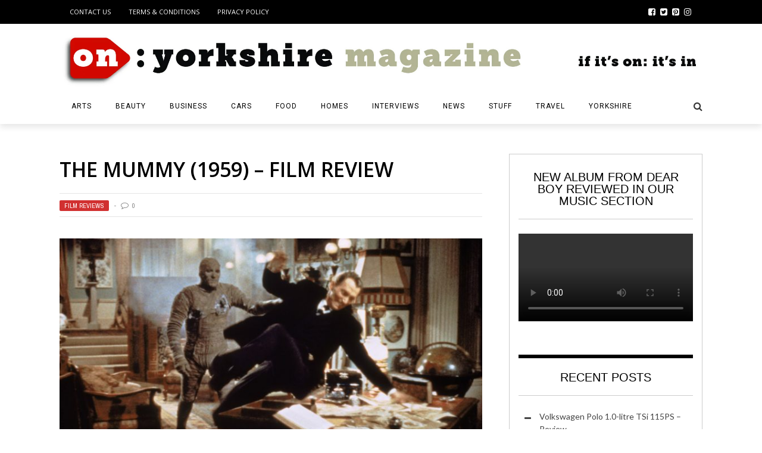

--- FILE ---
content_type: text/html; charset=UTF-8
request_url: https://www.on-magazine.co.uk/arts/film-reviews/the-mummy-1959/
body_size: 33646
content:
<!DOCTYPE html>
<html lang="en-GB" xmlns:og="http://opengraphprotocol.org/schema/" xmlns:fb="http://www.facebook.com/2008/fbml">

<head>
        <meta charset="UTF-8" />
        
        <meta name="viewport" content="width=device-width, initial-scale=1"/>
        
        <meta http-equiv="Content-Type" content="text/html; charset=UTF-8" />
    	
    	    
    	    	    	
    	<link rel="stylesheet" href="https://www.on-magazine.co.uk/wp-content/themes/the-rex/style.css">
    	
    	<link rel="pingback" href="https://www.on-magazine.co.uk/wp/xmlrpc.php">
        
    	    
    	<meta name='robots' content='index, follow, max-image-preview:large, max-snippet:-1, max-video-preview:-1' />
	<style>img:is([sizes="auto" i], [sizes^="auto," i]) { contain-intrinsic-size: 3000px 1500px }</style>
	
	<!-- This site is optimized with the Yoast SEO plugin v26.7 - https://yoast.com/wordpress/plugins/seo/ -->
	<title>The Mummy (1959) – Film Review. Hammer classic resurrected.</title>
<link data-rocket-preload as="style" href="https://fonts.googleapis.com/css?family=Open%20Sans%3A300%2C400%2C600%2C700%2C800%2C300italic%2C400italic%2C600italic%2C700italic%2C800italic%7CRoboto%3A100%2C300%2C400%2C500%2C700%2C900%2C100italic%2C300italic%2C400italic%2C500italic%2C700italic%2C900italic%7CArchivo%20Narrow%3A400%2C700%2C400italic%2C700italic%7CLato%3A100%2C300%2C400%2C700%2C900%2C100italic%2C300italic%2C400italic%2C700italic%2C900italic&#038;display=swap" rel="preload">
<link href="https://fonts.googleapis.com/css?family=Open%20Sans%3A300%2C400%2C600%2C700%2C800%2C300italic%2C400italic%2C600italic%2C700italic%2C800italic%7CRoboto%3A100%2C300%2C400%2C500%2C700%2C900%2C100italic%2C300italic%2C400italic%2C500italic%2C700italic%2C900italic%7CArchivo%20Narrow%3A400%2C700%2C400italic%2C700italic%7CLato%3A100%2C300%2C400%2C700%2C900%2C100italic%2C300italic%2C400italic%2C700italic%2C900italic&#038;display=swap" media="print" onload="this.media=&#039;all&#039;" rel="stylesheet">
<noscript data-wpr-hosted-gf-parameters=""><link rel="stylesheet" href="https://fonts.googleapis.com/css?family=Open%20Sans%3A300%2C400%2C600%2C700%2C800%2C300italic%2C400italic%2C600italic%2C700italic%2C800italic%7CRoboto%3A100%2C300%2C400%2C500%2C700%2C900%2C100italic%2C300italic%2C400italic%2C500italic%2C700italic%2C900italic%7CArchivo%20Narrow%3A400%2C700%2C400italic%2C700italic%7CLato%3A100%2C300%2C400%2C700%2C900%2C100italic%2C300italic%2C400italic%2C700italic%2C900italic&#038;display=swap"></noscript>
	<meta name="description" content="Beautiful restoration of a Hammer horror classic, The Mummy has Peter Cushing and Christopher Lee in fine form - great extras too" />
	<link rel="canonical" href="https://www.on-magazine.co.uk/arts/film-reviews/the-mummy-1959/" />
	<meta property="og:locale" content="en_GB" />
	<meta property="og:type" content="article" />
	<meta property="og:title" content="The Mummy (1959) – Film Review. Hammer classic resurrected." />
	<meta property="og:description" content="Beautiful restoration of a Hammer horror classic, The Mummy has Peter Cushing and Christopher Lee in fine form - great extras too" />
	<meta property="og:url" content="https://www.on-magazine.co.uk/arts/film-reviews/the-mummy-1959/" />
	<meta property="og:site_name" content="On: Yorkshire Magazine" />
	<meta property="article:publisher" content="https://www.facebook.com/OnYorkshireMagazine/" />
	<meta property="article:published_time" content="2022-08-01T12:13:00+00:00" />
	<meta property="article:modified_time" content="2024-07-10T18:21:48+00:00" />
	<meta property="og:image" content="https://www.on-magazine.co.uk/wp-content/uploads/the-mummy-film-review-hammer.jpg" />
	<meta property="og:image:width" content="1200" />
	<meta property="og:image:height" content="595" />
	<meta property="og:image:type" content="image/jpeg" />
	<meta name="author" content="On: Yorkshire Magazine" />
	<meta name="twitter:card" content="summary_large_image" />
	<meta name="twitter:creator" content="@on_magazine" />
	<meta name="twitter:site" content="@on_magazine" />
	<meta name="twitter:label1" content="Written by" />
	<meta name="twitter:data1" content="On: Yorkshire Magazine" />
	<meta name="twitter:label2" content="Estimated reading time" />
	<meta name="twitter:data2" content="3 minutes" />
	<script type="application/ld+json" class="yoast-schema-graph">{"@context":"https://schema.org","@graph":[{"@type":"Article","@id":"https://www.on-magazine.co.uk/arts/film-reviews/the-mummy-1959/#article","isPartOf":{"@id":"https://www.on-magazine.co.uk/arts/film-reviews/the-mummy-1959/"},"author":{"name":"On: Yorkshire Magazine","@id":"https://www.on-magazine.co.uk/#/schema/person/b28cb6ddf2e1744568420162f62e007c"},"headline":"The Mummy (1959) – Film Review","datePublished":"2022-08-01T12:13:00+00:00","dateModified":"2024-07-10T18:21:48+00:00","mainEntityOfPage":{"@id":"https://www.on-magazine.co.uk/arts/film-reviews/the-mummy-1959/"},"wordCount":488,"commentCount":0,"publisher":{"@id":"https://www.on-magazine.co.uk/#organization"},"image":{"@id":"https://www.on-magazine.co.uk/arts/film-reviews/the-mummy-1959/#primaryimage"},"thumbnailUrl":"https://www.on-magazine.co.uk/wp-content/uploads/the-mummy-film-review-hammer.jpg","keywords":["50s Films","Horror Films","Sarah Morgan","Second Sight"],"articleSection":["Film Reviews"],"inLanguage":"en-GB","potentialAction":[{"@type":"CommentAction","name":"Comment","target":["https://www.on-magazine.co.uk/arts/film-reviews/the-mummy-1959/#respond"]}]},{"@type":"WebPage","@id":"https://www.on-magazine.co.uk/arts/film-reviews/the-mummy-1959/","url":"https://www.on-magazine.co.uk/arts/film-reviews/the-mummy-1959/","name":"The Mummy (1959) – Film Review. Hammer classic resurrected.","isPartOf":{"@id":"https://www.on-magazine.co.uk/#website"},"primaryImageOfPage":{"@id":"https://www.on-magazine.co.uk/arts/film-reviews/the-mummy-1959/#primaryimage"},"image":{"@id":"https://www.on-magazine.co.uk/arts/film-reviews/the-mummy-1959/#primaryimage"},"thumbnailUrl":"https://www.on-magazine.co.uk/wp-content/uploads/the-mummy-film-review-hammer.jpg","datePublished":"2022-08-01T12:13:00+00:00","dateModified":"2024-07-10T18:21:48+00:00","description":"Beautiful restoration of a Hammer horror classic, The Mummy has Peter Cushing and Christopher Lee in fine form - great extras too","breadcrumb":{"@id":"https://www.on-magazine.co.uk/arts/film-reviews/the-mummy-1959/#breadcrumb"},"inLanguage":"en-GB","potentialAction":[{"@type":"ReadAction","target":["https://www.on-magazine.co.uk/arts/film-reviews/the-mummy-1959/"]}]},{"@type":"ImageObject","inLanguage":"en-GB","@id":"https://www.on-magazine.co.uk/arts/film-reviews/the-mummy-1959/#primaryimage","url":"https://www.on-magazine.co.uk/wp-content/uploads/the-mummy-film-review-hammer.jpg","contentUrl":"https://www.on-magazine.co.uk/wp-content/uploads/the-mummy-film-review-hammer.jpg","width":1200,"height":595,"caption":"the mummy film review hammer"},{"@type":"BreadcrumbList","@id":"https://www.on-magazine.co.uk/arts/film-reviews/the-mummy-1959/#breadcrumb","itemListElement":[{"@type":"ListItem","position":1,"name":"Home","item":"https://www.on-magazine.co.uk/"},{"@type":"ListItem","position":2,"name":"The Mummy (1959) – Film Review"}]},{"@type":"WebSite","@id":"https://www.on-magazine.co.uk/#website","url":"https://www.on-magazine.co.uk/","name":"On: Yorkshire Magazine","description":"Yorkshire&#039;s Online Magazine","publisher":{"@id":"https://www.on-magazine.co.uk/#organization"},"potentialAction":[{"@type":"SearchAction","target":{"@type":"EntryPoint","urlTemplate":"https://www.on-magazine.co.uk/?s={search_term_string}"},"query-input":{"@type":"PropertyValueSpecification","valueRequired":true,"valueName":"search_term_string"}}],"inLanguage":"en-GB"},{"@type":"Organization","@id":"https://www.on-magazine.co.uk/#organization","name":"On: Media","url":"https://www.on-magazine.co.uk/","logo":{"@type":"ImageObject","inLanguage":"en-GB","@id":"https://www.on-magazine.co.uk/#/schema/logo/image/","url":"https://www.on-magazine.co.uk/wp-content/uploads/site-logo-for-Yoast.jpg","contentUrl":"https://www.on-magazine.co.uk/wp-content/uploads/site-logo-for-Yoast.jpg","width":696,"height":696,"caption":"On: Media"},"image":{"@id":"https://www.on-magazine.co.uk/#/schema/logo/image/"},"sameAs":["https://www.facebook.com/OnYorkshireMagazine/","https://x.com/on_magazine","https://www.linkedin.com/in/matthew-callard-41059723/","https://www.pinterest.co.uk/onyorkshire/"]},{"@type":"Person","@id":"https://www.on-magazine.co.uk/#/schema/person/b28cb6ddf2e1744568420162f62e007c","name":"On: Yorkshire Magazine","url":"https://www.on-magazine.co.uk/author/jomaj/"}]}</script>
	<!-- / Yoast SEO plugin. -->


<link rel='dns-prefetch' href='//www.googletagmanager.com' />
<link rel='dns-prefetch' href='//fonts.googleapis.com' />
<link rel='dns-prefetch' href='//pagead2.googlesyndication.com' />
<link href='https://fonts.gstatic.com' crossorigin rel='preconnect' />
<link rel="alternate" type="application/rss+xml" title="On: Yorkshire Magazine &raquo; Feed" href="https://www.on-magazine.co.uk/feed/" />
<link rel="alternate" type="application/rss+xml" title="On: Yorkshire Magazine &raquo; Comments Feed" href="https://www.on-magazine.co.uk/comments/feed/" />
<link rel="alternate" type="application/rss+xml" title="On: Yorkshire Magazine &raquo; The Mummy (1959) – Film Review Comments Feed" href="https://www.on-magazine.co.uk/arts/film-reviews/the-mummy-1959/feed/" />
<meta property="og:title" content="The Mummy (1959) – Film Review"/><meta property="og:type" content="article"/><meta property="og:url" content="https://www.on-magazine.co.uk/arts/film-reviews/the-mummy-1959/"/><meta property="og:image" content="https://www.on-magazine.co.uk/wp-content/uploads/the-mummy-film-review-hammer-600x315.jpg"/>
<style id='wp-emoji-styles-inline-css' type='text/css'>

	img.wp-smiley, img.emoji {
		display: inline !important;
		border: none !important;
		box-shadow: none !important;
		height: 1em !important;
		width: 1em !important;
		margin: 0 0.07em !important;
		vertical-align: -0.1em !important;
		background: none !important;
		padding: 0 !important;
	}
</style>
<link rel='stylesheet' id='wp-block-library-css' href='https://www.on-magazine.co.uk/wp/wp-includes/css/dist/block-library/style.min.css?ver=6.8.3' type='text/css' media='all' />
<style id='classic-theme-styles-inline-css' type='text/css'>
/*! This file is auto-generated */
.wp-block-button__link{color:#fff;background-color:#32373c;border-radius:9999px;box-shadow:none;text-decoration:none;padding:calc(.667em + 2px) calc(1.333em + 2px);font-size:1.125em}.wp-block-file__button{background:#32373c;color:#fff;text-decoration:none}
</style>
<style id='global-styles-inline-css' type='text/css'>
:root{--wp--preset--aspect-ratio--square: 1;--wp--preset--aspect-ratio--4-3: 4/3;--wp--preset--aspect-ratio--3-4: 3/4;--wp--preset--aspect-ratio--3-2: 3/2;--wp--preset--aspect-ratio--2-3: 2/3;--wp--preset--aspect-ratio--16-9: 16/9;--wp--preset--aspect-ratio--9-16: 9/16;--wp--preset--color--black: #000000;--wp--preset--color--cyan-bluish-gray: #abb8c3;--wp--preset--color--white: #ffffff;--wp--preset--color--pale-pink: #f78da7;--wp--preset--color--vivid-red: #cf2e2e;--wp--preset--color--luminous-vivid-orange: #ff6900;--wp--preset--color--luminous-vivid-amber: #fcb900;--wp--preset--color--light-green-cyan: #7bdcb5;--wp--preset--color--vivid-green-cyan: #00d084;--wp--preset--color--pale-cyan-blue: #8ed1fc;--wp--preset--color--vivid-cyan-blue: #0693e3;--wp--preset--color--vivid-purple: #9b51e0;--wp--preset--gradient--vivid-cyan-blue-to-vivid-purple: linear-gradient(135deg,rgba(6,147,227,1) 0%,rgb(155,81,224) 100%);--wp--preset--gradient--light-green-cyan-to-vivid-green-cyan: linear-gradient(135deg,rgb(122,220,180) 0%,rgb(0,208,130) 100%);--wp--preset--gradient--luminous-vivid-amber-to-luminous-vivid-orange: linear-gradient(135deg,rgba(252,185,0,1) 0%,rgba(255,105,0,1) 100%);--wp--preset--gradient--luminous-vivid-orange-to-vivid-red: linear-gradient(135deg,rgba(255,105,0,1) 0%,rgb(207,46,46) 100%);--wp--preset--gradient--very-light-gray-to-cyan-bluish-gray: linear-gradient(135deg,rgb(238,238,238) 0%,rgb(169,184,195) 100%);--wp--preset--gradient--cool-to-warm-spectrum: linear-gradient(135deg,rgb(74,234,220) 0%,rgb(151,120,209) 20%,rgb(207,42,186) 40%,rgb(238,44,130) 60%,rgb(251,105,98) 80%,rgb(254,248,76) 100%);--wp--preset--gradient--blush-light-purple: linear-gradient(135deg,rgb(255,206,236) 0%,rgb(152,150,240) 100%);--wp--preset--gradient--blush-bordeaux: linear-gradient(135deg,rgb(254,205,165) 0%,rgb(254,45,45) 50%,rgb(107,0,62) 100%);--wp--preset--gradient--luminous-dusk: linear-gradient(135deg,rgb(255,203,112) 0%,rgb(199,81,192) 50%,rgb(65,88,208) 100%);--wp--preset--gradient--pale-ocean: linear-gradient(135deg,rgb(255,245,203) 0%,rgb(182,227,212) 50%,rgb(51,167,181) 100%);--wp--preset--gradient--electric-grass: linear-gradient(135deg,rgb(202,248,128) 0%,rgb(113,206,126) 100%);--wp--preset--gradient--midnight: linear-gradient(135deg,rgb(2,3,129) 0%,rgb(40,116,252) 100%);--wp--preset--font-size--small: 13px;--wp--preset--font-size--medium: 20px;--wp--preset--font-size--large: 36px;--wp--preset--font-size--x-large: 42px;--wp--preset--spacing--20: 0.44rem;--wp--preset--spacing--30: 0.67rem;--wp--preset--spacing--40: 1rem;--wp--preset--spacing--50: 1.5rem;--wp--preset--spacing--60: 2.25rem;--wp--preset--spacing--70: 3.38rem;--wp--preset--spacing--80: 5.06rem;--wp--preset--shadow--natural: 6px 6px 9px rgba(0, 0, 0, 0.2);--wp--preset--shadow--deep: 12px 12px 50px rgba(0, 0, 0, 0.4);--wp--preset--shadow--sharp: 6px 6px 0px rgba(0, 0, 0, 0.2);--wp--preset--shadow--outlined: 6px 6px 0px -3px rgba(255, 255, 255, 1), 6px 6px rgba(0, 0, 0, 1);--wp--preset--shadow--crisp: 6px 6px 0px rgba(0, 0, 0, 1);}:where(.is-layout-flex){gap: 0.5em;}:where(.is-layout-grid){gap: 0.5em;}body .is-layout-flex{display: flex;}.is-layout-flex{flex-wrap: wrap;align-items: center;}.is-layout-flex > :is(*, div){margin: 0;}body .is-layout-grid{display: grid;}.is-layout-grid > :is(*, div){margin: 0;}:where(.wp-block-columns.is-layout-flex){gap: 2em;}:where(.wp-block-columns.is-layout-grid){gap: 2em;}:where(.wp-block-post-template.is-layout-flex){gap: 1.25em;}:where(.wp-block-post-template.is-layout-grid){gap: 1.25em;}.has-black-color{color: var(--wp--preset--color--black) !important;}.has-cyan-bluish-gray-color{color: var(--wp--preset--color--cyan-bluish-gray) !important;}.has-white-color{color: var(--wp--preset--color--white) !important;}.has-pale-pink-color{color: var(--wp--preset--color--pale-pink) !important;}.has-vivid-red-color{color: var(--wp--preset--color--vivid-red) !important;}.has-luminous-vivid-orange-color{color: var(--wp--preset--color--luminous-vivid-orange) !important;}.has-luminous-vivid-amber-color{color: var(--wp--preset--color--luminous-vivid-amber) !important;}.has-light-green-cyan-color{color: var(--wp--preset--color--light-green-cyan) !important;}.has-vivid-green-cyan-color{color: var(--wp--preset--color--vivid-green-cyan) !important;}.has-pale-cyan-blue-color{color: var(--wp--preset--color--pale-cyan-blue) !important;}.has-vivid-cyan-blue-color{color: var(--wp--preset--color--vivid-cyan-blue) !important;}.has-vivid-purple-color{color: var(--wp--preset--color--vivid-purple) !important;}.has-black-background-color{background-color: var(--wp--preset--color--black) !important;}.has-cyan-bluish-gray-background-color{background-color: var(--wp--preset--color--cyan-bluish-gray) !important;}.has-white-background-color{background-color: var(--wp--preset--color--white) !important;}.has-pale-pink-background-color{background-color: var(--wp--preset--color--pale-pink) !important;}.has-vivid-red-background-color{background-color: var(--wp--preset--color--vivid-red) !important;}.has-luminous-vivid-orange-background-color{background-color: var(--wp--preset--color--luminous-vivid-orange) !important;}.has-luminous-vivid-amber-background-color{background-color: var(--wp--preset--color--luminous-vivid-amber) !important;}.has-light-green-cyan-background-color{background-color: var(--wp--preset--color--light-green-cyan) !important;}.has-vivid-green-cyan-background-color{background-color: var(--wp--preset--color--vivid-green-cyan) !important;}.has-pale-cyan-blue-background-color{background-color: var(--wp--preset--color--pale-cyan-blue) !important;}.has-vivid-cyan-blue-background-color{background-color: var(--wp--preset--color--vivid-cyan-blue) !important;}.has-vivid-purple-background-color{background-color: var(--wp--preset--color--vivid-purple) !important;}.has-black-border-color{border-color: var(--wp--preset--color--black) !important;}.has-cyan-bluish-gray-border-color{border-color: var(--wp--preset--color--cyan-bluish-gray) !important;}.has-white-border-color{border-color: var(--wp--preset--color--white) !important;}.has-pale-pink-border-color{border-color: var(--wp--preset--color--pale-pink) !important;}.has-vivid-red-border-color{border-color: var(--wp--preset--color--vivid-red) !important;}.has-luminous-vivid-orange-border-color{border-color: var(--wp--preset--color--luminous-vivid-orange) !important;}.has-luminous-vivid-amber-border-color{border-color: var(--wp--preset--color--luminous-vivid-amber) !important;}.has-light-green-cyan-border-color{border-color: var(--wp--preset--color--light-green-cyan) !important;}.has-vivid-green-cyan-border-color{border-color: var(--wp--preset--color--vivid-green-cyan) !important;}.has-pale-cyan-blue-border-color{border-color: var(--wp--preset--color--pale-cyan-blue) !important;}.has-vivid-cyan-blue-border-color{border-color: var(--wp--preset--color--vivid-cyan-blue) !important;}.has-vivid-purple-border-color{border-color: var(--wp--preset--color--vivid-purple) !important;}.has-vivid-cyan-blue-to-vivid-purple-gradient-background{background: var(--wp--preset--gradient--vivid-cyan-blue-to-vivid-purple) !important;}.has-light-green-cyan-to-vivid-green-cyan-gradient-background{background: var(--wp--preset--gradient--light-green-cyan-to-vivid-green-cyan) !important;}.has-luminous-vivid-amber-to-luminous-vivid-orange-gradient-background{background: var(--wp--preset--gradient--luminous-vivid-amber-to-luminous-vivid-orange) !important;}.has-luminous-vivid-orange-to-vivid-red-gradient-background{background: var(--wp--preset--gradient--luminous-vivid-orange-to-vivid-red) !important;}.has-very-light-gray-to-cyan-bluish-gray-gradient-background{background: var(--wp--preset--gradient--very-light-gray-to-cyan-bluish-gray) !important;}.has-cool-to-warm-spectrum-gradient-background{background: var(--wp--preset--gradient--cool-to-warm-spectrum) !important;}.has-blush-light-purple-gradient-background{background: var(--wp--preset--gradient--blush-light-purple) !important;}.has-blush-bordeaux-gradient-background{background: var(--wp--preset--gradient--blush-bordeaux) !important;}.has-luminous-dusk-gradient-background{background: var(--wp--preset--gradient--luminous-dusk) !important;}.has-pale-ocean-gradient-background{background: var(--wp--preset--gradient--pale-ocean) !important;}.has-electric-grass-gradient-background{background: var(--wp--preset--gradient--electric-grass) !important;}.has-midnight-gradient-background{background: var(--wp--preset--gradient--midnight) !important;}.has-small-font-size{font-size: var(--wp--preset--font-size--small) !important;}.has-medium-font-size{font-size: var(--wp--preset--font-size--medium) !important;}.has-large-font-size{font-size: var(--wp--preset--font-size--large) !important;}.has-x-large-font-size{font-size: var(--wp--preset--font-size--x-large) !important;}
:where(.wp-block-post-template.is-layout-flex){gap: 1.25em;}:where(.wp-block-post-template.is-layout-grid){gap: 1.25em;}
:where(.wp-block-columns.is-layout-flex){gap: 2em;}:where(.wp-block-columns.is-layout-grid){gap: 2em;}
:root :where(.wp-block-pullquote){font-size: 1.5em;line-height: 1.6;}
</style>
<link rel='stylesheet' id='gn-frontend-gnfollow-style-css' href='https://www.on-magazine.co.uk/wp-content/plugins/gn-publisher/assets/css/gn-frontend-gnfollow.min.css?ver=1.5.26' type='text/css' media='all' />
<link data-minify="1" rel='stylesheet' id='bk-bootstrap-css-css' href='https://www.on-magazine.co.uk/wp-content/cache/min/1/wp-content/themes/the-rex/framework/bootstrap/css/bootstrap.css?ver=1768647401' type='text/css' media='all' />
<link data-minify="1" rel='stylesheet' id='bk-fa-css' href='https://www.on-magazine.co.uk/wp-content/cache/min/1/wp-content/themes/the-rex/css/fonts/awesome-fonts/css/font-awesome.min.css?ver=1768647401' type='text/css' media='all' />
<link data-minify="1" rel='stylesheet' id='bk-fa-snapchat-css' href='https://www.on-magazine.co.uk/wp-content/cache/min/1/wp-content/themes/the-rex/css/fa-snapchat.css?ver=1768647401' type='text/css' media='all' />
<link data-minify="1" rel='stylesheet' id='bk-flexslider-css' href='https://www.on-magazine.co.uk/wp-content/cache/min/1/wp-content/themes/the-rex/css/flexslider.css?ver=1768647401' type='text/css' media='all' />
<link data-minify="1" rel='stylesheet' id='bkstyle-css' href='https://www.on-magazine.co.uk/wp-content/cache/min/1/wp-content/themes/the-rex/css/bkstyle.css?ver=1768647402' type='text/css' media='all' />
<link data-minify="1" rel='stylesheet' id='bkresponsive-css' href='https://www.on-magazine.co.uk/wp-content/cache/min/1/wp-content/themes/the-rex/css/responsive.css?ver=1768647402' type='text/css' media='all' />
<link data-minify="1" rel='stylesheet' id='bk-tipper-css' href='https://www.on-magazine.co.uk/wp-content/cache/min/1/wp-content/themes/the-rex/css/jquery.fs.tipper.css?ver=1768647402' type='text/css' media='all' />
<link data-minify="1" rel='stylesheet' id='bk-justifiedgallery-css' href='https://www.on-magazine.co.uk/wp-content/cache/min/1/wp-content/themes/the-rex/css/justifiedGallery.css?ver=1768647402' type='text/css' media='all' />
<link data-minify="1" rel='stylesheet' id='bk-justifiedlightbox-css' href='https://www.on-magazine.co.uk/wp-content/cache/min/1/wp-content/themes/the-rex/css/magnific-popup.css?ver=1768647402' type='text/css' media='all' />

<script type="text/javascript" src="https://www.on-magazine.co.uk/wp-content/plugins/jquery-updater/js/jquery-3.7.1.min.js?ver=3.7.1" id="jquery-core-js"></script>
<script type="text/javascript" src="https://www.on-magazine.co.uk/wp-content/plugins/jquery-updater/js/jquery-migrate-3.5.2.min.js?ver=3.5.2" id="jquery-migrate-js"></script>

<!-- Google tag (gtag.js) snippet added by Site Kit -->
<!-- Google Analytics snippet added by Site Kit -->
<script type="text/javascript" src="https://www.googletagmanager.com/gtag/js?id=G-YX4Y4BGZKQ" id="google_gtagjs-js" async></script>
<script type="text/javascript" id="google_gtagjs-js-after">
/* <![CDATA[ */
window.dataLayer = window.dataLayer || [];function gtag(){dataLayer.push(arguments);}
gtag("set","linker",{"domains":["www.on-magazine.co.uk"]});
gtag("js", new Date());
gtag("set", "developer_id.dZTNiMT", true);
gtag("config", "G-YX4Y4BGZKQ");
/* ]]> */
</script>
<link rel="https://api.w.org/" href="https://www.on-magazine.co.uk/wp-json/" /><link rel="alternate" title="JSON" type="application/json" href="https://www.on-magazine.co.uk/wp-json/wp/v2/posts/106299" /><link rel="EditURI" type="application/rsd+xml" title="RSD" href="https://www.on-magazine.co.uk/wp/xmlrpc.php?rsd" />
<meta name="generator" content="WordPress 6.8.3" />
<link rel='shortlink' href='https://www.on-magazine.co.uk/?p=106299' />
<link rel="alternate" title="oEmbed (JSON)" type="application/json+oembed" href="https://www.on-magazine.co.uk/wp-json/oembed/1.0/embed?url=https%3A%2F%2Fwww.on-magazine.co.uk%2Farts%2Ffilm-reviews%2Fthe-mummy-1959%2F" />
<link rel="alternate" title="oEmbed (XML)" type="text/xml+oembed" href="https://www.on-magazine.co.uk/wp-json/oembed/1.0/embed?url=https%3A%2F%2Fwww.on-magazine.co.uk%2Farts%2Ffilm-reviews%2Fthe-mummy-1959%2F&#038;format=xml" />

		<!-- GA Google Analytics @ https://m0n.co/ga -->
		<script>
			(function(i,s,o,g,r,a,m){i['GoogleAnalyticsObject']=r;i[r]=i[r]||function(){
			(i[r].q=i[r].q||[]).push(arguments)},i[r].l=1*new Date();a=s.createElement(o),
			m=s.getElementsByTagName(o)[0];a.async=1;a.src=g;m.parentNode.insertBefore(a,m)
			})(window,document,'script','https://www.google-analytics.com/analytics.js','ga');
			ga('create', 'UA-25578912-1', 'auto');
			ga('send', 'pageview');
		</script>

	<meta name="generator" content="Site Kit by Google 1.170.0" /><script type="text/javascript" async=true >
var swsource = "/serviceworker.js";
        if("serviceWorker" in navigator) {
          navigator.serviceWorker.register(swsource)
            .then(function(reg){
              console.log('SW scope: ', reg.scope);
            })
            .catch(function(err) {
              console.log('SW registration failed: ', err);
            });
        };
</script>

<script type="text/javascript" async=true >
          var elem = document.createElement('script');
          elem.src = 'https://quantcast.mgr.consensu.org/cmp.js';
          elem.async = true;
          elem.type = "text/javascript";
          var scpt = document.getElementsByTagName('script')[0];
          scpt.parentNode.insertBefore(elem, scpt);
          (function() {
            var gdprAppliesGlobally = false;
            function addFrame() {
              if (!window.frames['__cmpLocator']) {
                if (document.body) {
                  var body = document.body,
                    iframe = document.createElement('iframe');
                  iframe.style = 'display:none';
                  iframe.name = '__cmpLocator';
                  body.appendChild(iframe);
                } else {
                  setTimeout(addFrame, 5);
                }
              }
            }
            addFrame();
            function cmpMsgHandler(event) {
              var msgIsString = typeof event.data === "string";
              var json;
              if(msgIsString) {
                json = event.data.indexOf("__cmpCall") != -1 ? JSON.parse(event.data) : {};
              } else {
                json = event.data;
              }
              if (json.__cmpCall) {
                var i = json.__cmpCall;
                window.__cmp(i.command, i.parameter, function(retValue, success) {
                  var returnMsg = {"__cmpReturn": {
                      "returnValue": retValue,
                      "success": success,
                      "callId": i.callId
                    }};
                  event.source.postMessage(msgIsString ?
                    JSON.stringify(returnMsg) : returnMsg, '*');
                });
              }
            }
            window.__cmp = function (c) {
              var b = arguments;
              if (!b.length) {
                return __cmp.a;
              }
              else if (b[0] === 'ping') {
                b[2]({"gdprAppliesGlobally": gdprAppliesGlobally,
                  "cmpLoaded": false}, true);
              } else if (c == '__cmp')
                return false;
              else {
                if (typeof __cmp.a === 'undefined') {
                  __cmp.a = [];
                }
                __cmp.a.push([].slice.apply(b));
              }
            }
            window.__cmp.gdprAppliesGlobally = gdprAppliesGlobally;
            window.__cmp.msgHandler = cmpMsgHandler;
            if (window.addEventListener) {
              window.addEventListener('message', cmpMsgHandler, false);
            }
            else {
              window.attachEvent('onmessage', cmpMsgHandler);
            }
          })();
          window.__cmp('init', {
            'Language': 'en',
            'Initial Screen Body Text Option': 1,
            'Publisher Name': 'Moneytizer',
            'Default Value for Toggles': 'on',
            'UI Layout': 'banner',
            'No Option': false,
          });
</script>
<style>
          .qc-cmp-button,
          .qc-cmp-button.qc-cmp-secondary-button:hover {
            background-color: #000000 !important;
            border-color: #000000 !important;
          }
          .qc-cmp-button:hover,
          .qc-cmp-button.qc-cmp-secondary-button {
            background-color: transparent !important;
            border-color: #000000 !important;
          }
          .qc-cmp-alt-action,
          .qc-cmp-link {
            color: #000000 !important;
          }
          .qc-cmp-button,
          .qc-cmp-button.qc-cmp-secondary-button:hover {
            color: #ffffff !important;
          }
          .qc-cmp-button:hover,
          .qc-cmp-button.qc-cmp-secondary-button {
            color: #000000 !important;
          }
          .qc-cmp-small-toggle,
          .qc-cmp-toggle {
            background-color: #000000 !important;
            border-color: #000000 !important;
          }
          .qc-cmp-main-messaging,
          .qc-cmp-messaging,
          .qc-cmp-sub-title,
          .qc-cmp-privacy-settings-title,
          .qc-cmp-purpose-list,
          .qc-cmp-tab,
          .qc-cmp-title,
          .qc-cmp-vendor-list,
          .qc-cmp-vendor-list-title,
          .qc-cmp-enabled-cell,
          .qc-cmp-toggle-status,
          .qc-cmp-table,
          .qc-cmp-table-header {
            color: #000000 !important;
          }

          .qc-cmp-ui {
            background-color: #ffffff !important;
          }

          .qc-cmp-table,
          .qc-cmp-table-row {
            border: 1px solid !important;
            border-color: #000000 !important;
          }
          #qcCmpButtons a {
            text-decoration: none !important;

          }

          #qcCmpButtons button {
            margin-top: 65px;
          }


          @media screen and (min-width: 851px) {
            #qcCmpButtons a {
              position: absolute;
              bottom: 10%;
              left: 60px;
            }
          }
          .qc-cmp-qc-link-container{
            display:none;
          }
</style>

<link rel="apple-touch-icon" sizes="180x180" href="/favicon/apple-touch-icon.png">
<link rel="icon" type="image/png" sizes="32x32" href="/favicon/favicon-32x32.png">
<link rel="icon" type="image/png" sizes="16x16" href="/favicon/favicon-16x16.png">
<link rel="mask-icon" href="/favicon/safari-pinned-tab.svg" color="#860038">
<meta name="msapplication-TileColor" content="#860038">
<meta name="theme-color" content="#860038">
<link rel="manifest" href="/manifest.json">

<!-- Clarity tracking code for https://www.on-magazine.co.uk/ -->
<script>
    (function(c,l,a,r,i,t,y){
        c[a]=c[a]||function(){(c[a].q=c[a].q||[]).push(arguments)};
        t=l.createElement(r);t.async=1;t.src="https://www.clarity.ms/tag/"+i;
        y=l.getElementsByTagName(r)[0];y.parentNode.insertBefore(t,y);
    })(window, document, "clarity", "script", "4koin8ddkl");
</script>

<meta name="facebook-domain-verification" content="gdaqrfzovx3qfa8fhyocjadbt9i9ed" />

<meta name="google-site-verification" content="l2vAuN4VGSpCvegKAHyge8YPeMEBGEQ8j_KpFKnULXQ" />
<meta name="TagPages" content="1.64"/>
<style type="text/css">.saboxplugin-wrap{ border-top-style:solid !important; border-top-color: !important; border-bottom-style:solid !important; border-bottom-color: !important; border-left-style:solid !important; border-left-color: !important; border-right-style:solid !important; border-right-color: !important;}.saboxplugin-authorname .sabox-job-title{font-size:12px;opacity:.7;display: inline-block;margin-left: 10px;}</style>        <script type="text/javascript">
            var ajaxurl = 'https://www.on-magazine.co.uk/wp/wp-admin/admin-ajax.php';
        </script>
    
<!-- Google AdSense meta tags added by Site Kit -->
<meta name="google-adsense-platform-account" content="ca-host-pub-2644536267352236">
<meta name="google-adsense-platform-domain" content="sitekit.withgoogle.com">
<!-- End Google AdSense meta tags added by Site Kit -->

<!-- Google AdSense snippet added by Site Kit -->
<script type="text/javascript" async="async" src="https://pagead2.googlesyndication.com/pagead/js/adsbygoogle.js?client=ca-pub-7806012353805039&amp;host=ca-host-pub-2644536267352236" crossorigin="anonymous"></script>

<!-- End Google AdSense snippet added by Site Kit -->
<style type="text/css">.saboxplugin-wrap{-webkit-box-sizing:border-box;-moz-box-sizing:border-box;-ms-box-sizing:border-box;box-sizing:border-box;border:1px solid #eee;width:100%;clear:both;display:block;overflow:hidden;word-wrap:break-word;position:relative}.saboxplugin-wrap .saboxplugin-gravatar{float:left;padding:0 20px 20px 20px}.saboxplugin-wrap .saboxplugin-gravatar img{max-width:100px;height:auto;border-radius:0;}.saboxplugin-wrap .saboxplugin-authorname{font-size:18px;line-height:1;margin:20px 0 0 20px;display:block}.saboxplugin-wrap .saboxplugin-authorname a{text-decoration:none}.saboxplugin-wrap .saboxplugin-authorname a:focus{outline:0}.saboxplugin-wrap .saboxplugin-desc{display:block;margin:5px 20px}.saboxplugin-wrap .saboxplugin-desc a{text-decoration:underline}.saboxplugin-wrap .saboxplugin-desc p{margin:5px 0 12px}.saboxplugin-wrap .saboxplugin-web{margin:0 20px 15px;text-align:left}.saboxplugin-wrap .sab-web-position{text-align:right}.saboxplugin-wrap .saboxplugin-web a{color:#ccc;text-decoration:none}.saboxplugin-wrap .saboxplugin-socials{position:relative;display:block;background:#fcfcfc;padding:5px;border-top:1px solid #eee}.saboxplugin-wrap .saboxplugin-socials a svg{width:20px;height:20px}.saboxplugin-wrap .saboxplugin-socials a svg .st2{fill:#fff; transform-origin:center center;}.saboxplugin-wrap .saboxplugin-socials a svg .st1{fill:rgba(0,0,0,.3)}.saboxplugin-wrap .saboxplugin-socials a:hover{opacity:.8;-webkit-transition:opacity .4s;-moz-transition:opacity .4s;-o-transition:opacity .4s;transition:opacity .4s;box-shadow:none!important;-webkit-box-shadow:none!important}.saboxplugin-wrap .saboxplugin-socials .saboxplugin-icon-color{box-shadow:none;padding:0;border:0;-webkit-transition:opacity .4s;-moz-transition:opacity .4s;-o-transition:opacity .4s;transition:opacity .4s;display:inline-block;color:#fff;font-size:0;text-decoration:inherit;margin:5px;-webkit-border-radius:0;-moz-border-radius:0;-ms-border-radius:0;-o-border-radius:0;border-radius:0;overflow:hidden}.saboxplugin-wrap .saboxplugin-socials .saboxplugin-icon-grey{text-decoration:inherit;box-shadow:none;position:relative;display:-moz-inline-stack;display:inline-block;vertical-align:middle;zoom:1;margin:10px 5px;color:#444;fill:#444}.clearfix:after,.clearfix:before{content:' ';display:table;line-height:0;clear:both}.ie7 .clearfix{zoom:1}.saboxplugin-socials.sabox-colored .saboxplugin-icon-color .sab-twitch{border-color:#38245c}.saboxplugin-socials.sabox-colored .saboxplugin-icon-color .sab-addthis{border-color:#e91c00}.saboxplugin-socials.sabox-colored .saboxplugin-icon-color .sab-behance{border-color:#003eb0}.saboxplugin-socials.sabox-colored .saboxplugin-icon-color .sab-delicious{border-color:#06c}.saboxplugin-socials.sabox-colored .saboxplugin-icon-color .sab-deviantart{border-color:#036824}.saboxplugin-socials.sabox-colored .saboxplugin-icon-color .sab-digg{border-color:#00327c}.saboxplugin-socials.sabox-colored .saboxplugin-icon-color .sab-dribbble{border-color:#ba1655}.saboxplugin-socials.sabox-colored .saboxplugin-icon-color .sab-facebook{border-color:#1e2e4f}.saboxplugin-socials.sabox-colored .saboxplugin-icon-color .sab-flickr{border-color:#003576}.saboxplugin-socials.sabox-colored .saboxplugin-icon-color .sab-github{border-color:#264874}.saboxplugin-socials.sabox-colored .saboxplugin-icon-color .sab-google{border-color:#0b51c5}.saboxplugin-socials.sabox-colored .saboxplugin-icon-color .sab-googleplus{border-color:#96271a}.saboxplugin-socials.sabox-colored .saboxplugin-icon-color .sab-html5{border-color:#902e13}.saboxplugin-socials.sabox-colored .saboxplugin-icon-color .sab-instagram{border-color:#1630aa}.saboxplugin-socials.sabox-colored .saboxplugin-icon-color .sab-linkedin{border-color:#00344f}.saboxplugin-socials.sabox-colored .saboxplugin-icon-color .sab-pinterest{border-color:#5b040e}.saboxplugin-socials.sabox-colored .saboxplugin-icon-color .sab-reddit{border-color:#992900}.saboxplugin-socials.sabox-colored .saboxplugin-icon-color .sab-rss{border-color:#a43b0a}.saboxplugin-socials.sabox-colored .saboxplugin-icon-color .sab-sharethis{border-color:#5d8420}.saboxplugin-socials.sabox-colored .saboxplugin-icon-color .sab-skype{border-color:#00658a}.saboxplugin-socials.sabox-colored .saboxplugin-icon-color .sab-soundcloud{border-color:#995200}.saboxplugin-socials.sabox-colored .saboxplugin-icon-color .sab-spotify{border-color:#0f612c}.saboxplugin-socials.sabox-colored .saboxplugin-icon-color .sab-stackoverflow{border-color:#a95009}.saboxplugin-socials.sabox-colored .saboxplugin-icon-color .sab-steam{border-color:#006388}.saboxplugin-socials.sabox-colored .saboxplugin-icon-color .sab-user_email{border-color:#b84e05}.saboxplugin-socials.sabox-colored .saboxplugin-icon-color .sab-stumbleUpon{border-color:#9b280e}.saboxplugin-socials.sabox-colored .saboxplugin-icon-color .sab-tumblr{border-color:#10151b}.saboxplugin-socials.sabox-colored .saboxplugin-icon-color .sab-twitter{border-color:#0967a0}.saboxplugin-socials.sabox-colored .saboxplugin-icon-color .sab-vimeo{border-color:#0d7091}.saboxplugin-socials.sabox-colored .saboxplugin-icon-color .sab-windows{border-color:#003f71}.saboxplugin-socials.sabox-colored .saboxplugin-icon-color .sab-whatsapp{border-color:#003f71}.saboxplugin-socials.sabox-colored .saboxplugin-icon-color .sab-wordpress{border-color:#0f3647}.saboxplugin-socials.sabox-colored .saboxplugin-icon-color .sab-yahoo{border-color:#14002d}.saboxplugin-socials.sabox-colored .saboxplugin-icon-color .sab-youtube{border-color:#900}.saboxplugin-socials.sabox-colored .saboxplugin-icon-color .sab-xing{border-color:#000202}.saboxplugin-socials.sabox-colored .saboxplugin-icon-color .sab-mixcloud{border-color:#2475a0}.saboxplugin-socials.sabox-colored .saboxplugin-icon-color .sab-vk{border-color:#243549}.saboxplugin-socials.sabox-colored .saboxplugin-icon-color .sab-medium{border-color:#00452c}.saboxplugin-socials.sabox-colored .saboxplugin-icon-color .sab-quora{border-color:#420e00}.saboxplugin-socials.sabox-colored .saboxplugin-icon-color .sab-meetup{border-color:#9b181c}.saboxplugin-socials.sabox-colored .saboxplugin-icon-color .sab-goodreads{border-color:#000}.saboxplugin-socials.sabox-colored .saboxplugin-icon-color .sab-snapchat{border-color:#999700}.saboxplugin-socials.sabox-colored .saboxplugin-icon-color .sab-500px{border-color:#00557f}.saboxplugin-socials.sabox-colored .saboxplugin-icon-color .sab-mastodont{border-color:#185886}.sab-patreon{border-color:#fc573b}.sabox-plus-item{margin-bottom:20px}@media screen and (max-width:480px){.saboxplugin-wrap{text-align:center}.saboxplugin-wrap .saboxplugin-gravatar{float:none;padding:20px 0;text-align:center;margin:0 auto;display:block}.saboxplugin-wrap .saboxplugin-gravatar img{float:none;display:inline-block;display:-moz-inline-stack;vertical-align:middle;zoom:1}.saboxplugin-wrap .saboxplugin-desc{margin:0 10px 20px;text-align:center}.saboxplugin-wrap .saboxplugin-authorname{text-align:center;margin:10px 0 20px}}body .saboxplugin-authorname a,body .saboxplugin-authorname a:hover{box-shadow:none;-webkit-box-shadow:none}a.sab-profile-edit{font-size:16px!important;line-height:1!important}.sab-edit-settings a,a.sab-profile-edit{color:#0073aa!important;box-shadow:none!important;-webkit-box-shadow:none!important}.sab-edit-settings{margin-right:15px;position:absolute;right:0;z-index:2;bottom:10px;line-height:20px}.sab-edit-settings i{margin-left:5px}.saboxplugin-socials{line-height:1!important}.rtl .saboxplugin-wrap .saboxplugin-gravatar{float:right}.rtl .saboxplugin-wrap .saboxplugin-authorname{display:flex;align-items:center}.rtl .saboxplugin-wrap .saboxplugin-authorname .sab-profile-edit{margin-right:10px}.rtl .sab-edit-settings{right:auto;left:0}img.sab-custom-avatar{max-width:75px;}.saboxplugin-wrap{ border-width: 2px; }.saboxplugin-wrap {margin-top:2px; margin-bottom:2px; padding: 5px 5px }.saboxplugin-wrap .saboxplugin-authorname {font-size:18px; line-height:25px;}.saboxplugin-wrap .saboxplugin-desc p, .saboxplugin-wrap .saboxplugin-desc {font-size:14px !important; line-height:21px !important;}.saboxplugin-wrap .saboxplugin-web {font-size:14px;}.saboxplugin-wrap .saboxplugin-socials a svg {width:18px;height:18px;}.saboxplugin-wrap {background-image:url('https://www.on-magazine.co.uk/wp-content/uploads/author-background-image-on-mag.jpg'); background-size:cover;}.saboxplugin-tabs-wrapper {
                width: 100%;
                display: block;
                clear: both;
                overflow: auto;
            }
            
            .saboxplugin-tabs-wrapper ul{
                margin:0px;
                padding: 0px;
            }
            
            .saboxplugin-tabs-wrapper ul li {
                list-style: none;
                float: left;
                color: #222222;
                padding: 8px 20px;
                background-color: #e4e4e4;
                box-sizing: border-box;
                margin-right: 1px;
                border-bottom: 1px solid #c7c7c7;
            }
            
            .saboxplugin-tabs-wrapper ul li.active,
            .saboxplugin-tabs-wrapper ul li:hover{
                color: #222222;
                background-color: #efefef;
                border-bottom: 1px solid #c7c7c7;
                cursor:pointer;
            }
            
            .saboxplugin-tab{
                padding:20px;
            }
            
            .saboxplugin-tab ul{
                margin:0px;
                padding: 0px;
            }

            .saboxplugin-tab ul li{
                list-style: none;
            }.saboxplugin-authorname .sabox-job-title{font-size:12px;opacity:.7;display: inline-block;margin-left: 10px;}</style><style type="text/css">.saboxplugin-wrap{-webkit-box-sizing:border-box;-moz-box-sizing:border-box;-ms-box-sizing:border-box;box-sizing:border-box;border:1px solid #eee;width:100%;clear:both;display:block;overflow:hidden;word-wrap:break-word;position:relative}.saboxplugin-wrap .saboxplugin-gravatar{float:left;padding:0 20px 20px 20px}.saboxplugin-wrap .saboxplugin-gravatar img{max-width:100px;height:auto;border-radius:0;}.saboxplugin-wrap .saboxplugin-authorname{font-size:18px;line-height:1;margin:20px 0 0 20px;display:block}.saboxplugin-wrap .saboxplugin-authorname a{text-decoration:none}.saboxplugin-wrap .saboxplugin-authorname a:focus{outline:0}.saboxplugin-wrap .saboxplugin-desc{display:block;margin:5px 20px}.saboxplugin-wrap .saboxplugin-desc a{text-decoration:underline}.saboxplugin-wrap .saboxplugin-desc p{margin:5px 0 12px}.saboxplugin-wrap .saboxplugin-web{margin:0 20px 15px;text-align:left}.saboxplugin-wrap .sab-web-position{text-align:right}.saboxplugin-wrap .saboxplugin-web a{color:#ccc;text-decoration:none}.saboxplugin-wrap .saboxplugin-socials{position:relative;display:block;background:#fcfcfc;padding:5px;border-top:1px solid #eee}.saboxplugin-wrap .saboxplugin-socials a svg{width:20px;height:20px}.saboxplugin-wrap .saboxplugin-socials a svg .st2{fill:#fff; transform-origin:center center;}.saboxplugin-wrap .saboxplugin-socials a svg .st1{fill:rgba(0,0,0,.3)}.saboxplugin-wrap .saboxplugin-socials a:hover{opacity:.8;-webkit-transition:opacity .4s;-moz-transition:opacity .4s;-o-transition:opacity .4s;transition:opacity .4s;box-shadow:none!important;-webkit-box-shadow:none!important}.saboxplugin-wrap .saboxplugin-socials .saboxplugin-icon-color{box-shadow:none;padding:0;border:0;-webkit-transition:opacity .4s;-moz-transition:opacity .4s;-o-transition:opacity .4s;transition:opacity .4s;display:inline-block;color:#fff;font-size:0;text-decoration:inherit;margin:5px;-webkit-border-radius:0;-moz-border-radius:0;-ms-border-radius:0;-o-border-radius:0;border-radius:0;overflow:hidden}.saboxplugin-wrap .saboxplugin-socials .saboxplugin-icon-grey{text-decoration:inherit;box-shadow:none;position:relative;display:-moz-inline-stack;display:inline-block;vertical-align:middle;zoom:1;margin:10px 5px;color:#444;fill:#444}.clearfix:after,.clearfix:before{content:' ';display:table;line-height:0;clear:both}.ie7 .clearfix{zoom:1}.saboxplugin-socials.sabox-colored .saboxplugin-icon-color .sab-twitch{border-color:#38245c}.saboxplugin-socials.sabox-colored .saboxplugin-icon-color .sab-addthis{border-color:#e91c00}.saboxplugin-socials.sabox-colored .saboxplugin-icon-color .sab-behance{border-color:#003eb0}.saboxplugin-socials.sabox-colored .saboxplugin-icon-color .sab-delicious{border-color:#06c}.saboxplugin-socials.sabox-colored .saboxplugin-icon-color .sab-deviantart{border-color:#036824}.saboxplugin-socials.sabox-colored .saboxplugin-icon-color .sab-digg{border-color:#00327c}.saboxplugin-socials.sabox-colored .saboxplugin-icon-color .sab-dribbble{border-color:#ba1655}.saboxplugin-socials.sabox-colored .saboxplugin-icon-color .sab-facebook{border-color:#1e2e4f}.saboxplugin-socials.sabox-colored .saboxplugin-icon-color .sab-flickr{border-color:#003576}.saboxplugin-socials.sabox-colored .saboxplugin-icon-color .sab-github{border-color:#264874}.saboxplugin-socials.sabox-colored .saboxplugin-icon-color .sab-google{border-color:#0b51c5}.saboxplugin-socials.sabox-colored .saboxplugin-icon-color .sab-googleplus{border-color:#96271a}.saboxplugin-socials.sabox-colored .saboxplugin-icon-color .sab-html5{border-color:#902e13}.saboxplugin-socials.sabox-colored .saboxplugin-icon-color .sab-instagram{border-color:#1630aa}.saboxplugin-socials.sabox-colored .saboxplugin-icon-color .sab-linkedin{border-color:#00344f}.saboxplugin-socials.sabox-colored .saboxplugin-icon-color .sab-pinterest{border-color:#5b040e}.saboxplugin-socials.sabox-colored .saboxplugin-icon-color .sab-reddit{border-color:#992900}.saboxplugin-socials.sabox-colored .saboxplugin-icon-color .sab-rss{border-color:#a43b0a}.saboxplugin-socials.sabox-colored .saboxplugin-icon-color .sab-sharethis{border-color:#5d8420}.saboxplugin-socials.sabox-colored .saboxplugin-icon-color .sab-skype{border-color:#00658a}.saboxplugin-socials.sabox-colored .saboxplugin-icon-color .sab-soundcloud{border-color:#995200}.saboxplugin-socials.sabox-colored .saboxplugin-icon-color .sab-spotify{border-color:#0f612c}.saboxplugin-socials.sabox-colored .saboxplugin-icon-color .sab-stackoverflow{border-color:#a95009}.saboxplugin-socials.sabox-colored .saboxplugin-icon-color .sab-steam{border-color:#006388}.saboxplugin-socials.sabox-colored .saboxplugin-icon-color .sab-user_email{border-color:#b84e05}.saboxplugin-socials.sabox-colored .saboxplugin-icon-color .sab-stumbleUpon{border-color:#9b280e}.saboxplugin-socials.sabox-colored .saboxplugin-icon-color .sab-tumblr{border-color:#10151b}.saboxplugin-socials.sabox-colored .saboxplugin-icon-color .sab-twitter{border-color:#0967a0}.saboxplugin-socials.sabox-colored .saboxplugin-icon-color .sab-vimeo{border-color:#0d7091}.saboxplugin-socials.sabox-colored .saboxplugin-icon-color .sab-windows{border-color:#003f71}.saboxplugin-socials.sabox-colored .saboxplugin-icon-color .sab-whatsapp{border-color:#003f71}.saboxplugin-socials.sabox-colored .saboxplugin-icon-color .sab-wordpress{border-color:#0f3647}.saboxplugin-socials.sabox-colored .saboxplugin-icon-color .sab-yahoo{border-color:#14002d}.saboxplugin-socials.sabox-colored .saboxplugin-icon-color .sab-youtube{border-color:#900}.saboxplugin-socials.sabox-colored .saboxplugin-icon-color .sab-xing{border-color:#000202}.saboxplugin-socials.sabox-colored .saboxplugin-icon-color .sab-mixcloud{border-color:#2475a0}.saboxplugin-socials.sabox-colored .saboxplugin-icon-color .sab-vk{border-color:#243549}.saboxplugin-socials.sabox-colored .saboxplugin-icon-color .sab-medium{border-color:#00452c}.saboxplugin-socials.sabox-colored .saboxplugin-icon-color .sab-quora{border-color:#420e00}.saboxplugin-socials.sabox-colored .saboxplugin-icon-color .sab-meetup{border-color:#9b181c}.saboxplugin-socials.sabox-colored .saboxplugin-icon-color .sab-goodreads{border-color:#000}.saboxplugin-socials.sabox-colored .saboxplugin-icon-color .sab-snapchat{border-color:#999700}.saboxplugin-socials.sabox-colored .saboxplugin-icon-color .sab-500px{border-color:#00557f}.saboxplugin-socials.sabox-colored .saboxplugin-icon-color .sab-mastodont{border-color:#185886}.sab-patreon{border-color:#fc573b}.sabox-plus-item{margin-bottom:20px}@media screen and (max-width:480px){.saboxplugin-wrap{text-align:center}.saboxplugin-wrap .saboxplugin-gravatar{float:none;padding:20px 0;text-align:center;margin:0 auto;display:block}.saboxplugin-wrap .saboxplugin-gravatar img{float:none;display:inline-block;display:-moz-inline-stack;vertical-align:middle;zoom:1}.saboxplugin-wrap .saboxplugin-desc{margin:0 10px 20px;text-align:center}.saboxplugin-wrap .saboxplugin-authorname{text-align:center;margin:10px 0 20px}}body .saboxplugin-authorname a,body .saboxplugin-authorname a:hover{box-shadow:none;-webkit-box-shadow:none}a.sab-profile-edit{font-size:16px!important;line-height:1!important}.sab-edit-settings a,a.sab-profile-edit{color:#0073aa!important;box-shadow:none!important;-webkit-box-shadow:none!important}.sab-edit-settings{margin-right:15px;position:absolute;right:0;z-index:2;bottom:10px;line-height:20px}.sab-edit-settings i{margin-left:5px}.saboxplugin-socials{line-height:1!important}.rtl .saboxplugin-wrap .saboxplugin-gravatar{float:right}.rtl .saboxplugin-wrap .saboxplugin-authorname{display:flex;align-items:center}.rtl .saboxplugin-wrap .saboxplugin-authorname .sab-profile-edit{margin-right:10px}.rtl .sab-edit-settings{right:auto;left:0}img.sab-custom-avatar{max-width:75px;}.saboxplugin-wrap{ border-width: 2px; }.saboxplugin-wrap {margin-top:2px; margin-bottom:2px; padding: 5px 5px }.saboxplugin-wrap .saboxplugin-authorname {font-size:18px; line-height:25px;}.saboxplugin-wrap .saboxplugin-desc p, .saboxplugin-wrap .saboxplugin-desc {font-size:14px !important; line-height:21px !important;}.saboxplugin-wrap .saboxplugin-web {font-size:14px;}.saboxplugin-wrap .saboxplugin-socials a svg {width:18px;height:18px;}.saboxplugin-wrap {background-image:url('https://www.on-magazine.co.uk/wp-content/uploads/author-background-image-on-mag.jpg'); background-size:cover;}.saboxplugin-tabs-wrapper {
                width: 100%;
                display: block;
                clear: both;
                overflow: auto;
            }
            
            .saboxplugin-tabs-wrapper ul{
                margin:0px;
                padding: 0px;
            }
            
            .saboxplugin-tabs-wrapper ul li {
                list-style: none;
                float: left;
                color: #222222;
                padding: 8px 20px;
                background-color: #e4e4e4;
                box-sizing: border-box;
                margin-right: 1px;
                border-bottom: 1px solid #c7c7c7;
            }
            
            .saboxplugin-tabs-wrapper ul li.active,
            .saboxplugin-tabs-wrapper ul li:hover{
                color: #222222;
                background-color: #efefef;
                border-bottom: 1px solid #c7c7c7;
                cursor:pointer;
            }
            
            .saboxplugin-tab{
                padding:20px;
            }
            
            .saboxplugin-tab ul{
                margin:0px;
                padding: 0px;
            }

            .saboxplugin-tab ul li{
                list-style: none;
            }.saboxplugin-authorname .sabox-job-title{font-size:12px;opacity:.7;display: inline-block;margin-left: 10px;}</style><script>(function ($) {
            $(document).ready(function () {
                $(".saboxplugin-tabs-wrapper").on("click", "li", function () {
                    $(this).parents("ul").children("li").removeClass("active");
                    $(this).addClass("active");
                    $(this).parents(".saboxplugin-wrap").children(".saboxplugin-tab").hide();
                    $(this).parents(".saboxplugin-wrap").children(".saboxplugin-tab-" + $(this).data("tab")).show();
                });
            });
        })(jQuery);</script>    
    <style type='text/css' media="all">
        .review-score {display: none !important;}.post-author {display: none !important;}.post-date {display: none !important;}.meta-comment {display: none !important;}        ::selection {color: #FFF; background: #d13030}
        ::-webkit-selection {color: #FFF; background: #d13030}
         
             p > a, p > a:hover, .single-page .article-content a:hover, .single-page .article-content a:visited, .content_out.small-post .meta .post-category, .bk-sub-menu li:hover > a,
            #top-menu>ul>li > .sub-menu a:hover, .bk-dropdown-menu li:hover > a, .widget_tag_cloud .tagcloud a:hover, .bk-header-90 #main-menu > ul > li:hover,
            .footer .searchform-wrap .search-icon i, .module-title h2 span,
            .row-type .meta .post-category, #top-menu>ul>li:hover > a, .article-content li a, .article-content p a, .content_out.small-post .post-category,
            .breadcrumbs .location, .recommend-box .close,
            .s-post-nav .nav-title span, .error-number h4, .redirect-home, .module-breaking-carousel .flex-direction-nav .flex-next, .module-breaking-carousel:hover .flex-direction-nav .flex-prev,
            .bk-author-box .author-info .bk-author-page-contact a:hover, .module-feature2 .meta .post-category, 
            .bk-blog-content .meta .post-category, blockquote,
            #pagination .page-numbers, .post-page-links a, input[type="submit"]:hover, .single-page .icon-play:hover,
            .button:hover, .top-nav .bk-lwa .bk-account-info a:hover, a.bk_u_login:hover, a.bk_u_logout:hover, .bk-back-login:hover,
            .top-nav .bk-links-modal:hover, .main-nav.bk-menu-light .bk-sub-menu li > a:hover, .main-nav.bk-menu-light .bk-sub-posts .post-title a:hover,
            .bk-header-90 .header-social .social-icon a:hover
            {color: #d13030}
            
            .flex-direction-nav li a:hover polyline 
            {stroke: #d13030}
            #top-menu>ul>li > .sub-menu, .bk-dropdown-menu, .widget_tag_cloud .tagcloud a:hover, #page-wrap.wide .main-nav.fixed,
            .bk-mega-menu, .bk-mega-column-menu, .search-loadding, #comment-submit:hover,
            #pagination .page-numbers, .post-page-links a, .post-page-links > span, .widget_latest_comments .flex-direction-nav li a:hover,
            .loadmore span.ajaxtext:hover, #mobile-inner-header, .menu-location-title, input[type="submit"]:hover, .button:hover,
            .bk-lwa:hover > .bk-account-info, .bk-back-login:hover ,.menu-location-title, #mobile-inner-header,
            .main-nav.bk-menu-light .main-nav-container, #bk-gallery-slider .flex-control-paging li a.flex-active
            {border-color: #d13030;}

            .module-fw-slider .flex-control-nav li a.flex-active, .module-breaking-carousel .content_out.small-post .meta:after,
            .footer .cm-flex .flex-control-paging li a.flex-active,
            .bk-review-box .bk-overlay span, .bk-score-box, .share-total, #pagination .page-numbers.current, .post-page-links > span, .readmore a:hover,
            .loadmore span.ajaxtext:hover, .module-title h2:before, .page-title h2:before, #bk-gallery-slider .flex-control-paging li a.flex-active,
            .widget_display_stats dd strong, .widget_display_search .search-icon, .searchform-wrap .search-icon, #comment-submit:hover,
            #back-top, .bk_tabs .ui-tabs-nav li.ui-tabs-active, .s-tags a:hover, .post-category a, div.wpforms-container-full .wpforms-form button[type=submit], div.wpforms-container-full .wpforms-form button[type=submit]:hover
            {background-color: #d13030;}
            
            .footer .cm-flex .flex-control-paging li a
            {background-color: rgba(209,48,48,0.3);}
            

                            #page-wrap { width: auto; }
                                    .s-feat-img img, .article-content p .aligncenter {
    width: 100%;
}

.bk-header-90 .main-nav-wrap {
    height: auto;
    display: flex;
    align-items: flex-start;
    flex-wrap: wrap;
    width: 100%;
}

.bk-header-90.header-wrap .logo {
    display: block;
    padding-top: 10px;
}

.bk-header-90.header-wrap .logo img {
    max-height: none;
}

.bk-header-90 #main-menu {
    display: block;
    width: 100%;
}

.bk-header-90.header-wrap #main-menu #menu-main-menu-1.menu {
    text-align: left;
}

.bk-header-90 #main-menu > ul > li {
    height: 60px;
}

.bk-header-90 #main-menu > ul > li > a {
    line-height: 60px;
}

.bk-dropdown-menu {
    top: 100%;
    transform: translateY(-40px);
}

#main-menu > ul > li:hover .bk-dropdown-menu {
    transform: translateY(0px);
}

.bk-header-90 #ajax-form-search i {
    line-height: 60px;
}

.ajax-search-wrap {
    bottom: 0;
    top: auto;
    height: 60px;
}

.bk-header-90 .ajax-form, .ajax-form input {
    height: 60px;
}

@media (max-width: 991px) {
    .bk-header-90 .main-nav-wrap {
        align-items: center;
        flex-wrap: nowrap;
        height: 80px;
    }
    .bk-header-90 #main-menu {
        display: none;
    }
    .bk-header-90.header-wrap .logo {
        text-align: left;
        padding-top: 0;
    }
    .bk-header-90.header-wrap .logo img {
        height: 30px;
        width: 240px;
        object-fit: cover;
        object-position: left;
    }
    .ajax-search-wrap {
        bottom: auto;
    }
}

.small-post .post-c-wrap .title,
.module-hero .content_out.small-post .title,
.widget_latest_posts .content_out.small-post .title {
    height: auto;
    overflow: visible;
}

.small-post .post-c-wrap .title a {
    display: flex;
    flex-direction: column;
    align-items: flex-start;
}

.small-post .post-c-wrap .title a:hover:after,
.small-post .post-c-wrap .title a:active:after {
    color: #fff;
    background-color: #D13030;
    border: 1px solid transparent;
}

.small-post .post-c-wrap .title a:after {
    content: 'Read more';
    padding: 2px 6px;
    position: relative;
    z-index: 1;
    text-transform: uppercase;
    font-size: 10px;
    color: #666;
    font-style: italic;
    border-radius: 2px;
    background-color: transparent;
    border: 1px solid #888;
    margin-top: 10px;
}

.meta .views,
.bk-share-box {
    display: none !important;
}

#back-top {
    left: 20px;
    right: auto;
}                        
    </style>
        <link rel="icon" href="https://www.on-magazine.co.uk/wp-content/uploads/cropped-on-logo-favicon-512x512-1-32x32.png" sizes="32x32" />
<link rel="icon" href="https://www.on-magazine.co.uk/wp-content/uploads/cropped-on-logo-favicon-512x512-1-192x192.png" sizes="192x192" />
<link rel="apple-touch-icon" href="https://www.on-magazine.co.uk/wp-content/uploads/cropped-on-logo-favicon-512x512-1-180x180.png" />
<meta name="msapplication-TileImage" content="https://www.on-magazine.co.uk/wp-content/uploads/cropped-on-logo-favicon-512x512-1-270x270.png" />
<style type="text/css" title="dynamic-css" class="options-output">#top-menu>ul>li, #top-menu>ul>li .sub-menu li, .bk_u_login, .bk_u_logout, .bk-links-modal,.bk-lwa-profile .bk-user-data > div{font-family:"Open Sans";font-weight:400;font-style:normal;}.main-nav #main-menu .menu > li, .main-nav #main-menu .menu > li > a, .mega-title h3, .header .logo.logo-text h1, .bk-sub-posts .post-title,
                            .comment-box .comment-author-name, .today-date, #main-mobile-menu li a{font-family:Roboto;font-weight:400;font-style:normal;}.review-score, .bk-criteria-wrap > span{font-family:"Archivo Narrow";font-weight:400;font-style:normal;}.meta, .post-category, .post-date, .widget_comment .cm-header div, .module-feature2 .post-author, .comment-box .comment-time,
                            .loadmore span.ajaxtext, #comment-submit, .breadcrumbs, .button, .bk-search-content .nothing-respond{font-family:"Archivo Narrow";font-weight:400;font-style:normal;}.module-title h2, .page-title h2, .widget-title h3{font-family:Impact, Charcoal, sans-serif;font-weight:400;font-style:normal;}h1, h2, h3, h4, h5, #mobile-top-menu > ul > li, #mobile-menu > ul > li, #footer-menu a, .bk-copyright, 
                            .widget-social-counter ul li .data .subscribe, 
                            .bk_tabs  .ui-tabs-nav li, .bkteamsc .team-member .member-name, .buttonsc {font-family:"Open Sans";font-weight:600;font-style:normal;}body, textarea, input, p, 
                            .entry-excerpt, .comment-text, .comment-author, .article-content,
                            .comments-area, .tag-list, .bk-mega-menu .bk-sub-posts .feature-post .menu-post-item .post-date, .comments-area small{font-family:Lato;font-weight:400;font-style:normal;}</style>    <meta name="generator" content="WP Rocket 3.20.3" data-wpr-features="wpr_minify_js wpr_minify_css wpr_preload_links wpr_desktop" /></head>
    
    <body class="wp-singular post-template-default single single-post postid-106299 single-format-standard wp-theme-the-rex">
        <div id="page-wrap" class= 'wide'>
        <div data-rocket-location-hash="048a54adc5955c5f641d0d9c4739762f" id="main-mobile-menu">
            <div data-rocket-location-hash="d5958fc74a31e360a03876bfd6c69ec6" class="block">
                <div id="mobile-inner-header">
                    <h3 class="menu-title">
                        On: Yorkshire Magazine                    </h3>
                    <a class="mobile-menu-close" href="#" title="Close"><i class="fa fa-long-arrow-left"></i></a>
                </div>
                                     <div class="top-menu">
                        <h3 class="menu-location-title">
                            Top Menu                        </h3>
                    <div id="mobile-top-menu" class="menu-top-menu-container"><ul id="menu-top-menu" class="menu"><li id="menu-item-63868" class="menu-item menu-item-type-post_type menu-item-object-page menu-item-63868"><a href="https://www.on-magazine.co.uk/contact-us/">Contact Us</a></li>
<li id="menu-item-63867" class="menu-item menu-item-type-post_type menu-item-object-page menu-item-63867"><a href="https://www.on-magazine.co.uk/disclaimer/">Terms &#038; Conditions</a></li>
<li id="menu-item-63865" class="menu-item menu-item-type-post_type menu-item-object-page menu-item-privacy-policy menu-item-63865"><a rel="privacy-policy" href="https://www.on-magazine.co.uk/privacy-policy/">Privacy Policy</a></li>
</ul></div>                    </div>
                                <div class="main-menu">
                    <h3 class="menu-location-title">
                        Main Menu                    </h3>
                    <div id="mobile-menu" class="menu-main-menu-container"><ul id="menu-main-menu" class="menu"><li id="menu-item-63869" class="menu-item menu-item-type-taxonomy menu-item-object-category current-post-ancestor menu-item-has-children menu-item-63869 menu-category-28"><a href="https://www.on-magazine.co.uk/category/arts/">Arts</a>
<ul class="sub-menu">
	<li id="menu-item-63870" class="menu-item menu-item-type-taxonomy menu-item-object-category menu-item-63870 menu-category-63"><a href="https://www.on-magazine.co.uk/category/arts/arts-interviews/">Arts Interviews</a></li>
	<li id="menu-item-64010" class="menu-item menu-item-type-taxonomy menu-item-object-category menu-item-has-children menu-item-64010 menu-category-1286"><a href="https://www.on-magazine.co.uk/category/arts/book-review/">Book Reviews</a>
	<ul class="sub-menu">
		<li id="menu-item-64011" class="menu-item menu-item-type-taxonomy menu-item-object-category menu-item-64011 menu-category-1495"><a href="https://www.on-magazine.co.uk/category/arts/book-review/bios-memoir/">Bios &amp; Memoirs</a></li>
		<li id="menu-item-64012" class="menu-item menu-item-type-taxonomy menu-item-object-category menu-item-64012 menu-category-1395"><a href="https://www.on-magazine.co.uk/category/arts/book-review/children/">Children</a></li>
		<li id="menu-item-64013" class="menu-item menu-item-type-taxonomy menu-item-object-category menu-item-64013 menu-category-1459"><a href="https://www.on-magazine.co.uk/category/arts/book-review/crime/">Crime</a></li>
		<li id="menu-item-64014" class="menu-item menu-item-type-taxonomy menu-item-object-category menu-item-64014 menu-category-1287"><a href="https://www.on-magazine.co.uk/category/arts/book-review/fiction/">Fiction</a></li>
		<li id="menu-item-64015" class="menu-item menu-item-type-taxonomy menu-item-object-category menu-item-64015 menu-category-1436"><a href="https://www.on-magazine.co.uk/category/arts/book-review/film-tv/">Film &amp; TV</a></li>
		<li id="menu-item-64016" class="menu-item menu-item-type-taxonomy menu-item-object-category menu-item-64016 menu-category-1429"><a href="https://www.on-magazine.co.uk/category/arts/book-review/food-and-drink/">Food and Drink</a></li>
		<li id="menu-item-64017" class="menu-item menu-item-type-taxonomy menu-item-object-category menu-item-64017 menu-category-1462"><a href="https://www.on-magazine.co.uk/category/arts/book-review/historical/">History</a></li>
		<li id="menu-item-64018" class="menu-item menu-item-type-taxonomy menu-item-object-category menu-item-64018 menu-category-1407"><a href="https://www.on-magazine.co.uk/category/arts/book-review/motoring/">Motoring</a></li>
		<li id="menu-item-64019" class="menu-item menu-item-type-taxonomy menu-item-object-category menu-item-64019 menu-category-1435"><a href="https://www.on-magazine.co.uk/category/arts/book-review/nature/">Nature</a></li>
		<li id="menu-item-64020" class="menu-item menu-item-type-taxonomy menu-item-object-category menu-item-64020 menu-category-1288"><a href="https://www.on-magazine.co.uk/category/arts/book-review/non-fiction/">Non-Fiction</a></li>
		<li id="menu-item-64021" class="menu-item menu-item-type-taxonomy menu-item-object-category menu-item-64021 menu-category-1416"><a href="https://www.on-magazine.co.uk/category/arts/book-review/poetry/">Poetry</a></li>
		<li id="menu-item-64029" class="menu-item menu-item-type-taxonomy menu-item-object-category menu-item-64029 menu-category-1499"><a href="https://www.on-magazine.co.uk/category/arts/book-review/sports/">Sports</a></li>
		<li id="menu-item-64031" class="menu-item menu-item-type-taxonomy menu-item-object-category menu-item-64031 menu-category-1484"><a href="https://www.on-magazine.co.uk/category/arts/book-review/travels/">Travel</a></li>
	</ul>
</li>
	<li id="menu-item-63872" class="menu-item menu-item-type-taxonomy menu-item-object-category menu-item-has-children menu-item-63872 menu-category-89"><a href="https://www.on-magazine.co.uk/category/arts/comedy/">Comedy</a>
	<ul class="sub-menu">
		<li id="menu-item-64007" class="menu-item menu-item-type-taxonomy menu-item-object-category menu-item-64007 menu-category-1307"><a href="https://www.on-magazine.co.uk/category/arts/comedy/live-review/">Live Comedy</a></li>
	</ul>
</li>
	<li id="menu-item-63873" class="menu-item menu-item-type-taxonomy menu-item-object-category current-post-ancestor current-menu-parent current-post-parent menu-item-63873 menu-category-14"><a href="https://www.on-magazine.co.uk/category/arts/film-reviews/">Film Reviews</a></li>
	<li id="menu-item-63874" class="menu-item menu-item-type-taxonomy menu-item-object-category menu-item-has-children menu-item-63874 menu-category-13"><a href="https://www.on-magazine.co.uk/category/arts/music/">Music</a>
	<ul class="sub-menu">
		<li id="menu-item-77481" class="menu-item menu-item-type-taxonomy menu-item-object-category menu-item-77481 menu-category-1695"><a href="https://www.on-magazine.co.uk/category/arts/music/bands-artists/">Bands &#038; Artists Q&#038;A</a></li>
		<li id="menu-item-64009" class="menu-item menu-item-type-taxonomy menu-item-object-category menu-item-64009 menu-category-56"><a href="https://www.on-magazine.co.uk/category/arts/music/album-reviews/">Album Reviews</a></li>
		<li id="menu-item-64008" class="menu-item menu-item-type-taxonomy menu-item-object-category menu-item-64008 menu-category-50"><a href="https://www.on-magazine.co.uk/category/arts/music/live-reviews/">Live Reviews</a></li>
	</ul>
</li>
	<li id="menu-item-64003" class="menu-item menu-item-type-taxonomy menu-item-object-category menu-item-64003 menu-category-90"><a href="https://www.on-magazine.co.uk/category/arts/photography/">Photography</a></li>
	<li id="menu-item-64004" class="menu-item menu-item-type-taxonomy menu-item-object-category menu-item-64004 menu-category-1281"><a href="https://www.on-magazine.co.uk/category/arts/tv/">TV</a></li>
	<li id="menu-item-64005" class="menu-item menu-item-type-taxonomy menu-item-object-category menu-item-64005 menu-category-53"><a href="https://www.on-magazine.co.uk/category/arts/yorkshire-music/">Yorkshire Music Scene</a></li>
	<li id="menu-item-64006" class="menu-item menu-item-type-taxonomy menu-item-object-category menu-item-64006 menu-category-29"><a href="https://www.on-magazine.co.uk/category/arts/yorkshire-theatre/">Yorkshire Theatre</a></li>
</ul>
</li>
<li id="menu-item-63875" class="menu-item menu-item-type-taxonomy menu-item-object-category menu-item-has-children menu-item-63875 menu-category-3"><a href="https://www.on-magazine.co.uk/category/beauty/">Beauty</a>
<ul class="sub-menu">
	<li id="menu-item-63876" class="menu-item menu-item-type-taxonomy menu-item-object-category menu-item-63876 menu-category-30"><a href="https://www.on-magazine.co.uk/category/beauty/cosmetics/">Cosmetics</a></li>
	<li id="menu-item-63877" class="menu-item menu-item-type-taxonomy menu-item-object-category menu-item-63877 menu-category-7"><a href="https://www.on-magazine.co.uk/category/beauty/fashion/">Fashion</a></li>
	<li id="menu-item-63878" class="menu-item menu-item-type-taxonomy menu-item-object-category menu-item-63878 menu-category-36"><a href="https://www.on-magazine.co.uk/category/beauty/hair/">Hair</a></li>
	<li id="menu-item-63879" class="menu-item menu-item-type-taxonomy menu-item-object-category menu-item-63879 menu-category-1191"><a href="https://www.on-magazine.co.uk/category/beauty/health/">Health</a></li>
	<li id="menu-item-64022" class="menu-item menu-item-type-taxonomy menu-item-object-category menu-item-64022 menu-category-25"><a href="https://www.on-magazine.co.uk/category/beauty/spa-review/">Spa Reviews</a></li>
	<li id="menu-item-70045" class="menu-item menu-item-type-taxonomy menu-item-object-category menu-item-70045 menu-category-1637"><a href="https://www.on-magazine.co.uk/category/beauty/weddings/">Weddings</a></li>
</ul>
</li>
<li id="menu-item-63993" class="menu-item menu-item-type-taxonomy menu-item-object-category menu-item-has-children menu-item-63993 menu-category-58"><a href="https://www.on-magazine.co.uk/category/business/">Business</a>
<ul class="sub-menu">
	<li id="menu-item-64026" class="menu-item menu-item-type-taxonomy menu-item-object-category menu-item-64026 menu-category-535"><a href="https://www.on-magazine.co.uk/category/business/business-stories/">Business Stories</a></li>
	<li id="menu-item-64027" class="menu-item menu-item-type-taxonomy menu-item-object-category menu-item-64027 menu-category-1548"><a href="https://www.on-magazine.co.uk/category/business/finance/">Finance</a></li>
	<li id="menu-item-63943" class="menu-item menu-item-type-taxonomy menu-item-object-category menu-item-63943 menu-category-1610"><a href="https://www.on-magazine.co.uk/category/business/jobs-and-work/">Jobs and Work</a></li>
	<li id="menu-item-64025" class="menu-item menu-item-type-taxonomy menu-item-object-category menu-item-64025 menu-category-1557"><a href="https://www.on-magazine.co.uk/category/business/legal/">Legal</a></li>
</ul>
</li>
<li id="menu-item-63880" class="menu-item menu-item-type-taxonomy menu-item-object-category menu-item-has-children menu-item-63880 menu-category-65"><a href="https://www.on-magazine.co.uk/category/cars/">Cars</a>
<ul class="sub-menu">
	<li id="menu-item-63881" class="menu-item menu-item-type-taxonomy menu-item-object-category menu-item-63881 menu-category-43"><a href="https://www.on-magazine.co.uk/category/cars/car-reviews/">Car Reviews</a></li>
	<li id="menu-item-63882" class="menu-item menu-item-type-taxonomy menu-item-object-category menu-item-63882 menu-category-64"><a href="https://www.on-magazine.co.uk/category/cars/motoring-news/">Motoring News</a></li>
</ul>
</li>
<li id="menu-item-63922" class="menu-item menu-item-type-taxonomy menu-item-object-category menu-item-has-children menu-item-63922 menu-category-22"><a href="https://www.on-magazine.co.uk/category/food/">Food</a>
<ul class="sub-menu">
	<li id="menu-item-63923" class="menu-item menu-item-type-taxonomy menu-item-object-category menu-item-63923 menu-category-23"><a href="https://www.on-magazine.co.uk/category/food/food-features/">Food Features</a></li>
	<li id="menu-item-89106" class="menu-item menu-item-type-taxonomy menu-item-object-category menu-item-89106 menu-category-1728"><a href="https://www.on-magazine.co.uk/category/food/recipe-box-review/">Recipe Box Reviews</a></li>
	<li id="menu-item-63981" class="menu-item menu-item-type-taxonomy menu-item-object-category menu-item-63981 menu-category-57"><a href="https://www.on-magazine.co.uk/category/food/recipes/">Recipes</a></li>
	<li id="menu-item-63982" class="menu-item menu-item-type-taxonomy menu-item-object-category menu-item-63982 menu-category-1458"><a href="https://www.on-magazine.co.uk/category/food/uk-restaurant-review/">UK &amp; International Restaurant Reviews</a></li>
	<li id="menu-item-63983" class="menu-item menu-item-type-taxonomy menu-item-object-category menu-item-has-children menu-item-63983 menu-category-6"><a href="https://www.on-magazine.co.uk/category/food/wine/">Wine &amp; Drink</a>
	<ul class="sub-menu">
		<li id="menu-item-63987" class="menu-item menu-item-type-taxonomy menu-item-object-category menu-item-63987 menu-category-20"><a href="https://www.on-magazine.co.uk/category/food/wine/wine-questions/">Wine Questions</a></li>
	</ul>
</li>
	<li id="menu-item-63984" class="menu-item menu-item-type-taxonomy menu-item-object-category menu-item-63984 menu-category-12"><a href="https://www.on-magazine.co.uk/category/food/yorkshire-restaurant-reviews/">Yorkshire Restaurant Reviews</a></li>
</ul>
</li>
<li id="menu-item-63886" class="menu-item menu-item-type-taxonomy menu-item-object-category menu-item-has-children menu-item-63886 menu-category-37"><a href="https://www.on-magazine.co.uk/category/homes/">Homes</a>
<ul class="sub-menu">
	<li id="menu-item-63887" class="menu-item menu-item-type-taxonomy menu-item-object-category menu-item-63887 menu-category-1538"><a href="https://www.on-magazine.co.uk/category/homes/diy/">DIY</a></li>
	<li id="menu-item-63888" class="menu-item menu-item-type-taxonomy menu-item-object-category menu-item-63888 menu-category-1550"><a href="https://www.on-magazine.co.uk/category/homes/family-childcare/">Family &amp; Childcare</a></li>
	<li id="menu-item-63889" class="menu-item menu-item-type-taxonomy menu-item-object-category menu-item-63889 menu-category-18"><a href="https://www.on-magazine.co.uk/category/homes/gardens/">Gardens</a></li>
	<li id="menu-item-63890" class="menu-item menu-item-type-taxonomy menu-item-object-category menu-item-63890 menu-category-38"><a href="https://www.on-magazine.co.uk/category/homes/interiors/">Interiors</a></li>
	<li id="menu-item-64023" class="menu-item menu-item-type-taxonomy menu-item-object-category menu-item-64023 menu-category-1605"><a href="https://www.on-magazine.co.uk/category/homes/pets/">Pets</a></li>
	<li id="menu-item-64024" class="menu-item menu-item-type-taxonomy menu-item-object-category menu-item-64024 menu-category-39"><a href="https://www.on-magazine.co.uk/category/homes/property/">Property</a></li>
</ul>
</li>
<li id="menu-item-63891" class="menu-item menu-item-type-taxonomy menu-item-object-category menu-item-has-children menu-item-63891 menu-category-1457"><a href="https://www.on-magazine.co.uk/category/interview/">Interviews</a>
<ul class="sub-menu">
	<li id="menu-item-63892" class="menu-item menu-item-type-taxonomy menu-item-object-category menu-item-63892 menu-category-33"><a href="https://www.on-magazine.co.uk/category/interview/celebrity/">Celebrity</a></li>
	<li id="menu-item-63979" class="menu-item menu-item-type-taxonomy menu-item-object-category menu-item-63979 menu-category-67"><a href="https://www.on-magazine.co.uk/category/interview/chat/">Q&amp;As</a></li>
	<li id="menu-item-63980" class="menu-item menu-item-type-taxonomy menu-item-object-category menu-item-63980 menu-category-62"><a href="https://www.on-magazine.co.uk/category/interview/sport-uk/">Sport</a></li>
</ul>
</li>
<li id="menu-item-63947" class="menu-item menu-item-type-taxonomy menu-item-object-category menu-item-63947 menu-category-35"><a href="https://www.on-magazine.co.uk/category/news/">News</a></li>
<li id="menu-item-63948" class="menu-item menu-item-type-taxonomy menu-item-object-category menu-item-has-children menu-item-63948 menu-category-46"><a href="https://www.on-magazine.co.uk/category/stuff/">Stuff</a>
<ul class="sub-menu">
	<li id="menu-item-64028" class="menu-item menu-item-type-taxonomy menu-item-object-category menu-item-64028 menu-category-60"><a href="https://www.on-magazine.co.uk/category/stuff/christmas/">Christmas</a></li>
	<li id="menu-item-63938" class="menu-item menu-item-type-taxonomy menu-item-object-category menu-item-63938 menu-category-69"><a href="https://www.on-magazine.co.uk/category/stuff/easter/">Easter</a></li>
	<li id="menu-item-63939" class="menu-item menu-item-type-taxonomy menu-item-object-category menu-item-63939 menu-category-88"><a href="https://www.on-magazine.co.uk/category/stuff/fathers-day/">Father&#8217;s Day</a></li>
	<li id="menu-item-63940" class="menu-item menu-item-type-taxonomy menu-item-object-category menu-item-has-children menu-item-63940 menu-category-48"><a href="https://www.on-magazine.co.uk/category/stuff/gadgets/">Gadgets</a>
	<ul class="sub-menu">
		<li id="menu-item-73951" class="menu-item menu-item-type-taxonomy menu-item-object-category menu-item-73951 menu-category-1536"><a href="https://www.on-magazine.co.uk/category/stuff/gadgets/product-review/">Product Reviews</a></li>
	</ul>
</li>
	<li id="menu-item-134759" class="menu-item menu-item-type-taxonomy menu-item-object-category menu-item-134759 menu-category-2001"><a href="https://www.on-magazine.co.uk/category/stuff/hobby/">Hobbies</a></li>
	<li id="menu-item-63941" class="menu-item menu-item-type-taxonomy menu-item-object-category menu-item-63941 menu-category-1427"><a href="https://www.on-magazine.co.uk/category/stuff/halloween/">Halloween</a></li>
	<li id="menu-item-63942" class="menu-item menu-item-type-taxonomy menu-item-object-category menu-item-63942 menu-category-59"><a href="https://www.on-magazine.co.uk/category/stuff/jewellery/">Jewellery</a></li>
	<li id="menu-item-63944" class="menu-item menu-item-type-taxonomy menu-item-object-category menu-item-63944 menu-category-91"><a href="https://www.on-magazine.co.uk/category/stuff/mothers-day/">Mother&#8217;s Day</a></li>
	<li id="menu-item-63949" class="menu-item menu-item-type-taxonomy menu-item-object-category menu-item-63949 menu-category-1546"><a href="https://www.on-magazine.co.uk/category/stuff/school-education/">School &amp; Education</a></li>
	<li id="menu-item-63950" class="menu-item menu-item-type-taxonomy menu-item-object-category menu-item-63950 menu-category-1585"><a href="https://www.on-magazine.co.uk/category/stuff/shopping/">Shopping</a></li>
	<li id="menu-item-63951" class="menu-item menu-item-type-taxonomy menu-item-object-category menu-item-63951 menu-category-1583"><a href="https://www.on-magazine.co.uk/category/stuff/tech/">Tech</a></li>
	<li id="menu-item-63952" class="menu-item menu-item-type-taxonomy menu-item-object-category menu-item-63952 menu-category-55"><a href="https://www.on-magazine.co.uk/category/stuff/valentines-day/">Valentine&#8217;s Day</a></li>
</ul>
</li>
<li id="menu-item-63954" class="menu-item menu-item-type-taxonomy menu-item-object-category menu-item-has-children menu-item-63954 menu-category-1"><a href="https://www.on-magazine.co.uk/category/travel/">Travel</a>
<ul class="sub-menu">
	<li id="menu-item-63945" class="menu-item menu-item-type-taxonomy menu-item-object-category menu-item-63945 menu-category-41"><a href="https://www.on-magazine.co.uk/category/travel/holidays/">Holidays</a></li>
	<li id="menu-item-63946" class="menu-item menu-item-type-taxonomy menu-item-object-category menu-item-63946 menu-category-45"><a href="https://www.on-magazine.co.uk/category/travel/hotel-reviews/">Hotel Reviews</a></li>
	<li id="menu-item-63955" class="menu-item menu-item-type-taxonomy menu-item-object-category menu-item-63955 menu-category-27"><a href="https://www.on-magazine.co.uk/category/travel/review/">Travel Reviews</a></li>
	<li id="menu-item-63956" class="menu-item menu-item-type-taxonomy menu-item-object-category menu-item-63956 menu-category-68"><a href="https://www.on-magazine.co.uk/category/travel/uk-reviews/">UK Reviews</a></li>
	<li id="menu-item-63957" class="menu-item menu-item-type-taxonomy menu-item-object-category menu-item-63957 menu-category-31"><a href="https://www.on-magazine.co.uk/category/travel/yorkshire-reviews/">Yorkshire Travel Reviews</a></li>
</ul>
</li>
<li id="menu-item-63992" class="menu-item menu-item-type-taxonomy menu-item-object-category menu-item-has-children menu-item-63992 menu-category-16"><a href="https://www.on-magazine.co.uk/category/yorkshire/">Yorkshire</a>
<ul class="sub-menu">
	<li id="menu-item-63995" class="menu-item menu-item-type-taxonomy menu-item-object-category menu-item-63995 menu-category-1225"><a href="https://www.on-magazine.co.uk/category/yorkshire/cycling/">Yorkshire Cycling</a></li>
	<li id="menu-item-63996" class="menu-item menu-item-type-taxonomy menu-item-object-category menu-item-has-children menu-item-63996 menu-category-1220"><a href="https://www.on-magazine.co.uk/category/yorkshire/events/">Yorkshire Events</a>
	<ul class="sub-menu">
		<li id="menu-item-63997" class="menu-item menu-item-type-taxonomy menu-item-object-category menu-item-63997 menu-category-1387"><a href="https://www.on-magazine.co.uk/category/yorkshire/events/reviews/">Reviews</a></li>
	</ul>
</li>
	<li id="menu-item-63998" class="menu-item menu-item-type-taxonomy menu-item-object-category menu-item-63998 menu-category-32"><a href="https://www.on-magazine.co.uk/category/yorkshire/stories/">Yorkshire Features</a></li>
	<li id="menu-item-63999" class="menu-item menu-item-type-taxonomy menu-item-object-category menu-item-63999 menu-category-66"><a href="https://www.on-magazine.co.uk/category/yorkshire/history/">Yorkshire History</a></li>
	<li id="menu-item-64000" class="menu-item menu-item-type-taxonomy menu-item-object-category menu-item-64000 menu-category-1456"><a href="https://www.on-magazine.co.uk/category/yorkshire/sport/">Yorkshire Sport</a></li>
	<li id="menu-item-64001" class="menu-item menu-item-type-taxonomy menu-item-object-category menu-item-64001 menu-category-1570"><a href="https://www.on-magazine.co.uk/category/yorkshire/transport/">Yorkshire Transport</a></li>
	<li id="menu-item-64002" class="menu-item menu-item-type-taxonomy menu-item-object-category menu-item-64002 menu-category-15"><a href="https://www.on-magazine.co.uk/category/yorkshire/walks/">Yorkshire Walks</a></li>
</ul>
</li>
</ul></div>                </div>
            </div>
        </div>
        <div data-rocket-location-hash="1bd36966c1b0f4532e8e2b3f4b2705e5" id="page-inner-wrap">
            <div data-rocket-location-hash="0774f8a23a1a902ef78ebae633b32de1" class="page-cover mobile-menu-close"></div>
            <div data-rocket-location-hash="0a48581c5b1ee9e56c55b00cdac510e8" class="bk-page-header">
                <div class="header-wrap header bk-header-90">
                    <div class="top-bar" style="display: ;">
                        <div class="bkwrapper container">
                                                            <div class="top-nav clearfix">
                                                                         
                                        <div id="top-menu" class="menu-top-menu-container"><ul id="menu-top-menu-1" class="menu"><li class="menu-item menu-item-type-post_type menu-item-object-page menu-item-63868"><a href="https://www.on-magazine.co.uk/contact-us/">Contact Us</a></li>
<li class="menu-item menu-item-type-post_type menu-item-object-page menu-item-63867"><a href="https://www.on-magazine.co.uk/disclaimer/">Terms &#038; Conditions</a></li>
<li class="menu-item menu-item-type-post_type menu-item-object-page menu-item-privacy-policy menu-item-63865"><a rel="privacy-policy" href="https://www.on-magazine.co.uk/privacy-policy/">Privacy Policy</a></li>
</ul></div> 
                                                                    
                                                        				<div class="header-social">
                    					<ul class="clearfix">
                    						                    							<li class="social-icon fb"><a href="https://www.facebook.com/OnYorkshireMagazine/" target="_blank"><i class="fa fa-facebook-square"></i></a></li>
                    						                    						
                    						                    							<li class="social-icon twitter"><a href="https://twitter.com/on_magazine" target="_blank"><i class="fa fa-twitter-square"></i></a></li>
                    						                    						
                    						                    						
                    						                    						
                    						                    							<li class="social-icon pinterest"><a href="https://www.pinterest.co.uk/onyorkshire/" target="_blank"><i class="fa fa-pinterest-square"></i></a></li>
                    						                    						
                    						                    							<li class="social-icon instagram"><a href="https://www.instagram.com/onyorkshire/" target="_blank"><i class="fa fa-instagram"></i></a></li>
                    						                    						
                    						                    						
                    						      							
                    						                                    
                                                                                        
                                                                                        
                                                                						
                    					</ul>
                    				</div>
                    
                                      
                                </div><!--top-nav-->
                                                    </div>
                    </div><!--top-bar-->
                    <!-- nav open -->
            		<nav class="main-nav">
                        <div class="main-nav-inner bkwrapper container">
                            <div class="main-nav-container clearfix">
                                <div class="main-nav-wrap">
                                    <div class="mobile-menu-wrap">
                                        <a class="mobile-nav-btn" id="nav-open-btn"><i class="fa fa-bars"></i></a>  
                                    </div>
                                    <!-- logo open -->
                                                            			<div class="logo">
                                        <a href="https://www.on-magazine.co.uk">
                                            <img src="https://www.on-magazine.co.uk/wp-content/uploads/on-yorkshire-magazine-logo.jpg" alt="logo"/>
                                        </a>
                        			</div>
                        			<!-- logo close -->
                                                                        
                                    <div id="main-menu" class="menu-main-menu-container"><ul id="menu-main-menu-1" class="menu"><li class="menu-item menu-item-type-taxonomy menu-item-object-category current-post-ancestor menu-item-has-children menu-item-63869 menu-category-28"><a href="https://www.on-magazine.co.uk/category/arts/">Arts</a><div class="bk-dropdown-menu"><div class="bk-sub-menu-wrap"><ul class="bk-sub-menu clearfix">	<li class="menu-item menu-item-type-taxonomy menu-item-object-category menu-item-63870 menu-category-63"><a href="https://www.on-magazine.co.uk/category/arts/arts-interviews/">Arts Interviews</a></li>
	<li class="menu-item menu-item-type-taxonomy menu-item-object-category menu-item-has-children menu-item-64010 menu-category-1286"><a href="https://www.on-magazine.co.uk/category/arts/book-review/">Book Reviews</a><ul class="bk-sub-sub-menu">		<li class="menu-item menu-item-type-taxonomy menu-item-object-category menu-item-64011 menu-category-1495"><a href="https://www.on-magazine.co.uk/category/arts/book-review/bios-memoir/">Bios &amp; Memoirs</a></li>
		<li class="menu-item menu-item-type-taxonomy menu-item-object-category menu-item-64012 menu-category-1395"><a href="https://www.on-magazine.co.uk/category/arts/book-review/children/">Children</a></li>
		<li class="menu-item menu-item-type-taxonomy menu-item-object-category menu-item-64013 menu-category-1459"><a href="https://www.on-magazine.co.uk/category/arts/book-review/crime/">Crime</a></li>
		<li class="menu-item menu-item-type-taxonomy menu-item-object-category menu-item-64014 menu-category-1287"><a href="https://www.on-magazine.co.uk/category/arts/book-review/fiction/">Fiction</a></li>
		<li class="menu-item menu-item-type-taxonomy menu-item-object-category menu-item-64015 menu-category-1436"><a href="https://www.on-magazine.co.uk/category/arts/book-review/film-tv/">Film &amp; TV</a></li>
		<li class="menu-item menu-item-type-taxonomy menu-item-object-category menu-item-64016 menu-category-1429"><a href="https://www.on-magazine.co.uk/category/arts/book-review/food-and-drink/">Food and Drink</a></li>
		<li class="menu-item menu-item-type-taxonomy menu-item-object-category menu-item-64017 menu-category-1462"><a href="https://www.on-magazine.co.uk/category/arts/book-review/historical/">History</a></li>
		<li class="menu-item menu-item-type-taxonomy menu-item-object-category menu-item-64018 menu-category-1407"><a href="https://www.on-magazine.co.uk/category/arts/book-review/motoring/">Motoring</a></li>
		<li class="menu-item menu-item-type-taxonomy menu-item-object-category menu-item-64019 menu-category-1435"><a href="https://www.on-magazine.co.uk/category/arts/book-review/nature/">Nature</a></li>
		<li class="menu-item menu-item-type-taxonomy menu-item-object-category menu-item-64020 menu-category-1288"><a href="https://www.on-magazine.co.uk/category/arts/book-review/non-fiction/">Non-Fiction</a></li>
		<li class="menu-item menu-item-type-taxonomy menu-item-object-category menu-item-64021 menu-category-1416"><a href="https://www.on-magazine.co.uk/category/arts/book-review/poetry/">Poetry</a></li>
		<li class="menu-item menu-item-type-taxonomy menu-item-object-category menu-item-64029 menu-category-1499"><a href="https://www.on-magazine.co.uk/category/arts/book-review/sports/">Sports</a></li>
		<li class="menu-item menu-item-type-taxonomy menu-item-object-category menu-item-64031 menu-category-1484"><a href="https://www.on-magazine.co.uk/category/arts/book-review/travels/">Travel</a></li>
</ul></li>
	<li class="menu-item menu-item-type-taxonomy menu-item-object-category menu-item-has-children menu-item-63872 menu-category-89"><a href="https://www.on-magazine.co.uk/category/arts/comedy/">Comedy</a><ul class="bk-sub-sub-menu">		<li class="menu-item menu-item-type-taxonomy menu-item-object-category menu-item-64007 menu-category-1307"><a href="https://www.on-magazine.co.uk/category/arts/comedy/live-review/">Live Comedy</a></li>
</ul></li>
	<li class="menu-item menu-item-type-taxonomy menu-item-object-category current-post-ancestor current-menu-parent current-post-parent menu-item-63873 menu-category-14"><a href="https://www.on-magazine.co.uk/category/arts/film-reviews/">Film Reviews</a></li>
	<li class="menu-item menu-item-type-taxonomy menu-item-object-category menu-item-has-children menu-item-63874 menu-category-13"><a href="https://www.on-magazine.co.uk/category/arts/music/">Music</a><ul class="bk-sub-sub-menu">		<li class="menu-item menu-item-type-taxonomy menu-item-object-category menu-item-77481 menu-category-1695"><a href="https://www.on-magazine.co.uk/category/arts/music/bands-artists/">Bands &#038; Artists Q&#038;A</a></li>
		<li class="menu-item menu-item-type-taxonomy menu-item-object-category menu-item-64009 menu-category-56"><a href="https://www.on-magazine.co.uk/category/arts/music/album-reviews/">Album Reviews</a></li>
		<li class="menu-item menu-item-type-taxonomy menu-item-object-category menu-item-64008 menu-category-50"><a href="https://www.on-magazine.co.uk/category/arts/music/live-reviews/">Live Reviews</a></li>
</ul></li>
	<li class="menu-item menu-item-type-taxonomy menu-item-object-category menu-item-64003 menu-category-90"><a href="https://www.on-magazine.co.uk/category/arts/photography/">Photography</a></li>
	<li class="menu-item menu-item-type-taxonomy menu-item-object-category menu-item-64004 menu-category-1281"><a href="https://www.on-magazine.co.uk/category/arts/tv/">TV</a></li>
	<li class="menu-item menu-item-type-taxonomy menu-item-object-category menu-item-64005 menu-category-53"><a href="https://www.on-magazine.co.uk/category/arts/yorkshire-music/">Yorkshire Music Scene</a></li>
	<li class="menu-item menu-item-type-taxonomy menu-item-object-category menu-item-64006 menu-category-29"><a href="https://www.on-magazine.co.uk/category/arts/yorkshire-theatre/">Yorkshire Theatre</a></li>
</ul></div></div></li>
<li class="menu-item menu-item-type-taxonomy menu-item-object-category menu-item-has-children menu-item-63875 menu-category-3"><a href="https://www.on-magazine.co.uk/category/beauty/">Beauty</a><div class="bk-dropdown-menu"><div class="bk-sub-menu-wrap"><ul class="bk-sub-menu clearfix">	<li class="menu-item menu-item-type-taxonomy menu-item-object-category menu-item-63876 menu-category-30"><a href="https://www.on-magazine.co.uk/category/beauty/cosmetics/">Cosmetics</a></li>
	<li class="menu-item menu-item-type-taxonomy menu-item-object-category menu-item-63877 menu-category-7"><a href="https://www.on-magazine.co.uk/category/beauty/fashion/">Fashion</a></li>
	<li class="menu-item menu-item-type-taxonomy menu-item-object-category menu-item-63878 menu-category-36"><a href="https://www.on-magazine.co.uk/category/beauty/hair/">Hair</a></li>
	<li class="menu-item menu-item-type-taxonomy menu-item-object-category menu-item-63879 menu-category-1191"><a href="https://www.on-magazine.co.uk/category/beauty/health/">Health</a></li>
	<li class="menu-item menu-item-type-taxonomy menu-item-object-category menu-item-64022 menu-category-25"><a href="https://www.on-magazine.co.uk/category/beauty/spa-review/">Spa Reviews</a></li>
	<li class="menu-item menu-item-type-taxonomy menu-item-object-category menu-item-70045 menu-category-1637"><a href="https://www.on-magazine.co.uk/category/beauty/weddings/">Weddings</a></li>
</ul></div></div></li>
<li class="menu-item menu-item-type-taxonomy menu-item-object-category menu-item-has-children menu-item-63993 menu-category-58"><a href="https://www.on-magazine.co.uk/category/business/">Business</a><div class="bk-dropdown-menu"><div class="bk-sub-menu-wrap"><ul class="bk-sub-menu clearfix">	<li class="menu-item menu-item-type-taxonomy menu-item-object-category menu-item-64026 menu-category-535"><a href="https://www.on-magazine.co.uk/category/business/business-stories/">Business Stories</a></li>
	<li class="menu-item menu-item-type-taxonomy menu-item-object-category menu-item-64027 menu-category-1548"><a href="https://www.on-magazine.co.uk/category/business/finance/">Finance</a></li>
	<li class="menu-item menu-item-type-taxonomy menu-item-object-category menu-item-63943 menu-category-1610"><a href="https://www.on-magazine.co.uk/category/business/jobs-and-work/">Jobs and Work</a></li>
	<li class="menu-item menu-item-type-taxonomy menu-item-object-category menu-item-64025 menu-category-1557"><a href="https://www.on-magazine.co.uk/category/business/legal/">Legal</a></li>
</ul></div></div></li>
<li class="menu-item menu-item-type-taxonomy menu-item-object-category menu-item-has-children menu-item-63880 menu-category-65"><a href="https://www.on-magazine.co.uk/category/cars/">Cars</a><div class="bk-dropdown-menu"><div class="bk-sub-menu-wrap"><ul class="bk-sub-menu clearfix">	<li class="menu-item menu-item-type-taxonomy menu-item-object-category menu-item-63881 menu-category-43"><a href="https://www.on-magazine.co.uk/category/cars/car-reviews/">Car Reviews</a></li>
	<li class="menu-item menu-item-type-taxonomy menu-item-object-category menu-item-63882 menu-category-64"><a href="https://www.on-magazine.co.uk/category/cars/motoring-news/">Motoring News</a></li>
</ul></div></div></li>
<li class="menu-item menu-item-type-taxonomy menu-item-object-category menu-item-has-children menu-item-63922 menu-category-22"><a href="https://www.on-magazine.co.uk/category/food/">Food</a><div class="bk-dropdown-menu"><div class="bk-sub-menu-wrap"><ul class="bk-sub-menu clearfix">	<li class="menu-item menu-item-type-taxonomy menu-item-object-category menu-item-63923 menu-category-23"><a href="https://www.on-magazine.co.uk/category/food/food-features/">Food Features</a></li>
	<li class="menu-item menu-item-type-taxonomy menu-item-object-category menu-item-89106 menu-category-1728"><a href="https://www.on-magazine.co.uk/category/food/recipe-box-review/">Recipe Box Reviews</a></li>
	<li class="menu-item menu-item-type-taxonomy menu-item-object-category menu-item-63981 menu-category-57"><a href="https://www.on-magazine.co.uk/category/food/recipes/">Recipes</a></li>
	<li class="menu-item menu-item-type-taxonomy menu-item-object-category menu-item-63982 menu-category-1458"><a href="https://www.on-magazine.co.uk/category/food/uk-restaurant-review/">UK &amp; International Restaurant Reviews</a></li>
	<li class="menu-item menu-item-type-taxonomy menu-item-object-category menu-item-has-children menu-item-63983 menu-category-6"><a href="https://www.on-magazine.co.uk/category/food/wine/">Wine &amp; Drink</a><ul class="bk-sub-sub-menu">		<li class="menu-item menu-item-type-taxonomy menu-item-object-category menu-item-63987 menu-category-20"><a href="https://www.on-magazine.co.uk/category/food/wine/wine-questions/">Wine Questions</a></li>
</ul></li>
	<li class="menu-item menu-item-type-taxonomy menu-item-object-category menu-item-63984 menu-category-12"><a href="https://www.on-magazine.co.uk/category/food/yorkshire-restaurant-reviews/">Yorkshire Restaurant Reviews</a></li>
</ul></div></div></li>
<li class="menu-item menu-item-type-taxonomy menu-item-object-category menu-item-has-children menu-item-63886 menu-category-37"><a href="https://www.on-magazine.co.uk/category/homes/">Homes</a><div class="bk-dropdown-menu"><div class="bk-sub-menu-wrap"><ul class="bk-sub-menu clearfix">	<li class="menu-item menu-item-type-taxonomy menu-item-object-category menu-item-63887 menu-category-1538"><a href="https://www.on-magazine.co.uk/category/homes/diy/">DIY</a></li>
	<li class="menu-item menu-item-type-taxonomy menu-item-object-category menu-item-63888 menu-category-1550"><a href="https://www.on-magazine.co.uk/category/homes/family-childcare/">Family &amp; Childcare</a></li>
	<li class="menu-item menu-item-type-taxonomy menu-item-object-category menu-item-63889 menu-category-18"><a href="https://www.on-magazine.co.uk/category/homes/gardens/">Gardens</a></li>
	<li class="menu-item menu-item-type-taxonomy menu-item-object-category menu-item-63890 menu-category-38"><a href="https://www.on-magazine.co.uk/category/homes/interiors/">Interiors</a></li>
	<li class="menu-item menu-item-type-taxonomy menu-item-object-category menu-item-64023 menu-category-1605"><a href="https://www.on-magazine.co.uk/category/homes/pets/">Pets</a></li>
	<li class="menu-item menu-item-type-taxonomy menu-item-object-category menu-item-64024 menu-category-39"><a href="https://www.on-magazine.co.uk/category/homes/property/">Property</a></li>
</ul></div></div></li>
<li class="menu-item menu-item-type-taxonomy menu-item-object-category menu-item-has-children menu-item-63891 menu-category-1457"><a href="https://www.on-magazine.co.uk/category/interview/">Interviews</a><div class="bk-dropdown-menu"><div class="bk-sub-menu-wrap"><ul class="bk-sub-menu clearfix">	<li class="menu-item menu-item-type-taxonomy menu-item-object-category menu-item-63892 menu-category-33"><a href="https://www.on-magazine.co.uk/category/interview/celebrity/">Celebrity</a></li>
	<li class="menu-item menu-item-type-taxonomy menu-item-object-category menu-item-63979 menu-category-67"><a href="https://www.on-magazine.co.uk/category/interview/chat/">Q&amp;As</a></li>
	<li class="menu-item menu-item-type-taxonomy menu-item-object-category menu-item-63980 menu-category-62"><a href="https://www.on-magazine.co.uk/category/interview/sport-uk/">Sport</a></li>
</ul></div></div></li>
<li class="menu-item menu-item-type-taxonomy menu-item-object-category menu-item-63947 menu-category-35"><a href="https://www.on-magazine.co.uk/category/news/">News</a></li>
<li class="menu-item menu-item-type-taxonomy menu-item-object-category menu-item-has-children menu-item-63948 menu-category-46"><a href="https://www.on-magazine.co.uk/category/stuff/">Stuff</a><div class="bk-dropdown-menu"><div class="bk-sub-menu-wrap"><ul class="bk-sub-menu clearfix">	<li class="menu-item menu-item-type-taxonomy menu-item-object-category menu-item-64028 menu-category-60"><a href="https://www.on-magazine.co.uk/category/stuff/christmas/">Christmas</a></li>
	<li class="menu-item menu-item-type-taxonomy menu-item-object-category menu-item-63938 menu-category-69"><a href="https://www.on-magazine.co.uk/category/stuff/easter/">Easter</a></li>
	<li class="menu-item menu-item-type-taxonomy menu-item-object-category menu-item-63939 menu-category-88"><a href="https://www.on-magazine.co.uk/category/stuff/fathers-day/">Father&#8217;s Day</a></li>
	<li class="menu-item menu-item-type-taxonomy menu-item-object-category menu-item-has-children menu-item-63940 menu-category-48"><a href="https://www.on-magazine.co.uk/category/stuff/gadgets/">Gadgets</a><ul class="bk-sub-sub-menu">		<li class="menu-item menu-item-type-taxonomy menu-item-object-category menu-item-73951 menu-category-1536"><a href="https://www.on-magazine.co.uk/category/stuff/gadgets/product-review/">Product Reviews</a></li>
</ul></li>
	<li class="menu-item menu-item-type-taxonomy menu-item-object-category menu-item-134759 menu-category-2001"><a href="https://www.on-magazine.co.uk/category/stuff/hobby/">Hobbies</a></li>
	<li class="menu-item menu-item-type-taxonomy menu-item-object-category menu-item-63941 menu-category-1427"><a href="https://www.on-magazine.co.uk/category/stuff/halloween/">Halloween</a></li>
	<li class="menu-item menu-item-type-taxonomy menu-item-object-category menu-item-63942 menu-category-59"><a href="https://www.on-magazine.co.uk/category/stuff/jewellery/">Jewellery</a></li>
	<li class="menu-item menu-item-type-taxonomy menu-item-object-category menu-item-63944 menu-category-91"><a href="https://www.on-magazine.co.uk/category/stuff/mothers-day/">Mother&#8217;s Day</a></li>
	<li class="menu-item menu-item-type-taxonomy menu-item-object-category menu-item-63949 menu-category-1546"><a href="https://www.on-magazine.co.uk/category/stuff/school-education/">School &amp; Education</a></li>
	<li class="menu-item menu-item-type-taxonomy menu-item-object-category menu-item-63950 menu-category-1585"><a href="https://www.on-magazine.co.uk/category/stuff/shopping/">Shopping</a></li>
	<li class="menu-item menu-item-type-taxonomy menu-item-object-category menu-item-63951 menu-category-1583"><a href="https://www.on-magazine.co.uk/category/stuff/tech/">Tech</a></li>
	<li class="menu-item menu-item-type-taxonomy menu-item-object-category menu-item-63952 menu-category-55"><a href="https://www.on-magazine.co.uk/category/stuff/valentines-day/">Valentine&#8217;s Day</a></li>
</ul></div></div></li>
<li class="menu-item menu-item-type-taxonomy menu-item-object-category menu-item-has-children menu-item-63954 menu-category-1"><a href="https://www.on-magazine.co.uk/category/travel/">Travel</a><div class="bk-dropdown-menu"><div class="bk-sub-menu-wrap"><ul class="bk-sub-menu clearfix">	<li class="menu-item menu-item-type-taxonomy menu-item-object-category menu-item-63945 menu-category-41"><a href="https://www.on-magazine.co.uk/category/travel/holidays/">Holidays</a></li>
	<li class="menu-item menu-item-type-taxonomy menu-item-object-category menu-item-63946 menu-category-45"><a href="https://www.on-magazine.co.uk/category/travel/hotel-reviews/">Hotel Reviews</a></li>
	<li class="menu-item menu-item-type-taxonomy menu-item-object-category menu-item-63955 menu-category-27"><a href="https://www.on-magazine.co.uk/category/travel/review/">Travel Reviews</a></li>
	<li class="menu-item menu-item-type-taxonomy menu-item-object-category menu-item-63956 menu-category-68"><a href="https://www.on-magazine.co.uk/category/travel/uk-reviews/">UK Reviews</a></li>
	<li class="menu-item menu-item-type-taxonomy menu-item-object-category menu-item-63957 menu-category-31"><a href="https://www.on-magazine.co.uk/category/travel/yorkshire-reviews/">Yorkshire Travel Reviews</a></li>
</ul></div></div></li>
<li class="menu-item menu-item-type-taxonomy menu-item-object-category menu-item-has-children menu-item-63992 menu-category-16"><a href="https://www.on-magazine.co.uk/category/yorkshire/">Yorkshire</a><div class="bk-dropdown-menu"><div class="bk-sub-menu-wrap"><ul class="bk-sub-menu clearfix">	<li class="menu-item menu-item-type-taxonomy menu-item-object-category menu-item-63995 menu-category-1225"><a href="https://www.on-magazine.co.uk/category/yorkshire/cycling/">Yorkshire Cycling</a></li>
	<li class="menu-item menu-item-type-taxonomy menu-item-object-category menu-item-has-children menu-item-63996 menu-category-1220"><a href="https://www.on-magazine.co.uk/category/yorkshire/events/">Yorkshire Events</a><ul class="bk-sub-sub-menu">		<li class="menu-item menu-item-type-taxonomy menu-item-object-category menu-item-63997 menu-category-1387"><a href="https://www.on-magazine.co.uk/category/yorkshire/events/reviews/">Reviews</a></li>
</ul></li>
	<li class="menu-item menu-item-type-taxonomy menu-item-object-category menu-item-63998 menu-category-32"><a href="https://www.on-magazine.co.uk/category/yorkshire/stories/">Yorkshire Features</a></li>
	<li class="menu-item menu-item-type-taxonomy menu-item-object-category menu-item-63999 menu-category-66"><a href="https://www.on-magazine.co.uk/category/yorkshire/history/">Yorkshire History</a></li>
	<li class="menu-item menu-item-type-taxonomy menu-item-object-category menu-item-64000 menu-category-1456"><a href="https://www.on-magazine.co.uk/category/yorkshire/sport/">Yorkshire Sport</a></li>
	<li class="menu-item menu-item-type-taxonomy menu-item-object-category menu-item-64001 menu-category-1570"><a href="https://www.on-magazine.co.uk/category/yorkshire/transport/">Yorkshire Transport</a></li>
	<li class="menu-item menu-item-type-taxonomy menu-item-object-category menu-item-64002 menu-category-15"><a href="https://www.on-magazine.co.uk/category/yorkshire/walks/">Yorkshire Walks</a></li>
</ul></div></div></li>
</ul></div>                                    <div class="ajax-search-wrap"><div id="ajax-form-search" class="ajax-search-icon"><i class="fa fa-search"></i></div><form class="ajax-form" method="get" action="https://www.on-magazine.co.uk/"><fieldset><input id="search-form-text" type="text" class="field" name="s" autocomplete="off" value="" placeholder="Search and hit enter.."></fieldset></form> <div id="ajax-search-result"></div></div> 
                                </div>
                            </div>    
                        </div><!-- main-nav-inner -->       
            		</nav>
                    <!-- nav close --> 
        		</div>                
            </div>                
            
            <!-- backtop open -->
    		    		<!-- backtop close -->                        <div data-rocket-location-hash="1c013adc24b7f81038f76e582a878f43" class="single-page " itemscope itemtype="http://schema.org/Review">
                        <div class="article-wrap bkwrapper container">
                <div class="row bk-in-single-page bksection">
                    <div class="main col-md-8">
                        <div class="article-content clearfix" itemprop="reviewBody">
                            <div class="s_header_wraper bk-standard-layout"><div class="s-post-header container"><h1 itemprop="itemReviewed">The Mummy (1959) – Film Review</h1><div class="meta"><div class="post-category"><a href="https://www.on-magazine.co.uk/category/arts/film-reviews/">Film Reviews</a></div><div class="post-author" itemprop="author">By <a href="https://www.on-magazine.co.uk/author/jomaj/">On: Yorkshire Magazine</a></div><div class="post-date" itemprop="datePublished"><i class="fa fa-clock-o"></i>01/08/2022</div><div class="views"><i class="fa fa-eye"></i>1989</div><div class="comments"><i class="fa fa-comment-o"></i>0</div></div><div class="bk-share-box"><span>Share:</span><div class="share-box-wrap"><div class="share-box"><ul class="social-share"><li class="bk_facebook_share"><a onClick="window.open('http://www.facebook.com/sharer.php?u=https%3A%2F%2Fwww.on-magazine.co.uk%2Farts%2Ffilm-reviews%2Fthe-mummy-1959%2F','Facebook','width=600,height=300,left='+(screen.availWidth/2-300)+',top='+(screen.availHeight/2-150)+''); return false;" href="http://www.facebook.com/sharer.php?u=https%3A%2F%2Fwww.on-magazine.co.uk%2Farts%2Ffilm-reviews%2Fthe-mummy-1959%2F"><div class="share-item-icon"><i class="fa fa-facebook " title="Facebook"></i></div></a></li><li class="bk_twitter_share"><a onClick="window.open('http://twitter.com/share?url=https%3A%2F%2Fwww.on-magazine.co.uk%2Farts%2Ffilm-reviews%2Fthe-mummy-1959%2F&amp;text=The%20Mummy%20(1959)%20–%20Film%20Review','Twitter share','width=600,height=300,left='+(screen.availWidth/2-300)+',top='+(screen.availHeight/2-150)+''); return false;" href="http://twitter.com/share?url=https%3A%2F%2Fwww.on-magazine.co.uk%2Farts%2Ffilm-reviews%2Fthe-mummy-1959%2F&amp;text=The%20Mummy%20(1959)%20–%20Film%20Review"><div class="share-item-icon"><i class="fa fa-twitter " title="Twitter"></i></div></a></li><li class="bk_pinterest_share"><a href="javascript:void((function()%7Bvar%20e=document.createElement(&apos;script&apos;);e.setAttribute(&apos;type&apos;,&apos;text/javascript&apos;);e.setAttribute(&apos;charset&apos;,&apos;UTF-8&apos;);e.setAttribute(&apos;src&apos;,&apos;http://assets.pinterest.com/js/pinmarklet.js?r=&apos;+Math.random()*99999999);document.body.appendChild(e)%7D)());"><div class="share-item-icon"><i class="fa fa-pinterest " title="Pinterest"></i></div></a></li><li class="bk_linkedin_share"><a onClick="window.open('http://www.linkedin.com/shareArticle?mini=true&amp;url=https%3A%2F%2Fwww.on-magazine.co.uk%2Farts%2Ffilm-reviews%2Fthe-mummy-1959%2F','Linkedin','width=863,height=500,left='+(screen.availWidth/2-431)+',top='+(screen.availHeight/2-250)+''); return false;" href="http://www.linkedin.com/shareArticle?mini=true&amp;url=https%3A%2F%2Fwww.on-magazine.co.uk%2Farts%2Ffilm-reviews%2Fthe-mummy-1959%2F"><div class="share-item-icon"><i class="fa fa-linkedin " title="Linkedin"></i></div></a></li></ul></div></div></div></div></div><!-- end single header -->                            <div class="s-feat-img"><img width="750" height="375" src="https://www.on-magazine.co.uk/wp-content/uploads/the-mummy-film-review-hammer-750x375.jpg" class="attachment-bk750_375 size-bk750_375 wp-post-image" alt="the mummy film review hammer" decoding="async" fetchpriority="high" /></div><!-- ARTICAL CONTENT -->
                                                        <p style="text-align: center;"><strong>Director: <a href="https://www.on-magazine.co.uk/arts/film-reviews/frankenstein-and-monster-from-hell/">Terence Fisher</a></strong><br />
<strong>Cast: <a href="https://www.on-magazine.co.uk/arts/film-reviews/nineteen-eighty-four-bfi-1984/">Peter Cushing</a>, <a href="https://www.on-magazine.co.uk/arts/film-reviews/the-private-life-of-sherlock-holmes/">Christopher Lee</a>, Yvonne Furneaux</strong><br />
<strong>Certificate: 15</strong></p>
<p style="text-align: center;"><em>By Sarah Morgan</em></p>
<p style="text-align: justify;">Torn from the tomb to terrify the world!</p>
<p style="text-align: justify;"><a href="https://www.on-magazine.co.uk/arts/film-reviews/the-mummy-1959/attachment/the-mummy-film-review-cover/" rel="attachment wp-att-106300"><img loading="lazy" decoding="async" class="alignright size-full wp-image-106300" src="https://www.on-magazine.co.uk/wp-content/uploads/the-mummy-film-review-cover.jpg" alt="the mummy film review cover" width="355" height="438" /></a>There’s nothing like a bit of alliteration to get the spirit up, is there? When it came to marketing, Hammer were pretty good at it, and the above tagline must have made audiences sit up and take notice when <em>The Mummy</em> was released in 1959.</p>
<h3><strong>&#8220;Beautifully presented&#8221;</strong></h3>
<p style="text-align: justify;">At that time, ‘the studio that dripped blood’ was on a roll, having already produced hugely popular versions of <a href="https://www.on-magazine.co.uk/travel/review/transylvania-romania/">Dracula</a> and Frankenstein. Universal, which had made their own adaptations of those tales in the 1930s, gave them permission to revamp 1932’s <em>The Mummy</em>. Ultimately, screenwriter <a href="https://www.on-magazine.co.uk/arts/film-reviews/the-horror-of-frankenstein/">Jimmy Sangster</a> used elements from several embalmed avenger movies to come up with his plot.</p>
<p style="text-align: justify;">High priest Kharis is buried alive with Ananka, the high priestess of the god Karnak, a woman he loved and tried to resurrect – a blasphemous act in 2000BC.</p>
<p style="text-align: justify;">Almost 4,000 years later, an archaeological team consisting of the renowned Stephen Banning, his son John and brother-in-law Joseph Whemple locate their long-buried tomb. Stephen reads from the scroll of the dead, accidentally breathing life, of sorts, into Kharis – the mere sight of the mummy sends the Englishman mad.</p>
<p style="text-align: justify;">Once back in England, Joseph and then John are targeted by Kharis, who is being controlled by one of Karnak’s modern-day followers, a man horrified by the desecration of Ananka’s tomb. Initially, his plan to wipe out those who broke into her final resting place seems foolproof – but there’s a fly (well, a beautiful woman) in the ointment…</p>
<p>There are certain elements to the story that simply don’t hold together. However, the film is so beautifully presented, with wonderful direction from Terence Fisher, great work by production designer Bernard Robinson and a sumptuous score from Franz Reizenstein that make it a joy to behold and help viewers forgive any shortcomings.</p>
<p><a href="https://www.on-magazine.co.uk/arts/film-reviews/the-mummy-1959/attachment/the-mummy-film-review-monster/" rel="attachment wp-att-106302"><img loading="lazy" decoding="async" class="aligncenter size-full wp-image-106302" src="https://www.on-magazine.co.uk/wp-content/uploads/the-mummy-film-review-monster.jpg" alt="the mummy film review monster" width="710" height="496" srcset="https://www.on-magazine.co.uk/wp-content/uploads/the-mummy-film-review-monster.jpg 710w, https://www.on-magazine.co.uk/wp-content/uploads/the-mummy-film-review-monster-355x248.jpg 355w, https://www.on-magazine.co.uk/wp-content/uploads/the-mummy-film-review-monster-400x279.jpg 400w" sizes="auto, (max-width: 710px) 100vw, 710px" /></a></p>
<h3><strong>&#8220;Fine character actors&#8221;</strong></h3>
<p style="text-align: justify;">The cast is wonderful too. As ever, Peter Cushing puts his heart and soul into his performance as John Banning. He’s ably supported by fine character actors Felix Aylmer and Raymond Huntley as his father and Uncle Joe, while Yvonne Furneux is suitably luminous as John’s wife, who bears a striking resemblance to Ananka.</p>
<p style="text-align: justify;">Watch out too for Wombwell-born Harold Goodwin, who appears in a small but memorable role, as do Hammer stalwarts Michael Ripper and George Woodbridge.</p>
<p style="text-align: justify;">George Pastell makes an intriguing villain, but the real acting plaudits go to Christopher Lee. Apart from flashback scenes set in 2000BC, he never utters a word, but manages to convey Kharis’s undying love with nothing more than body language and the movement of his eyes.</p>
<p style="text-align: justify;">The picture itself looks wonderful on Blu-ray, and there are more special features, including several informative documentaries, than you can shake a stick at. All-in-all, a superb release and a must for Hammer aficionados everywhere.</p>
<p><script type="application/ld+json">
{
  "@context": "https://schema.org",
  "@type": "Review",
  "itemReviewed": {
    "@type": "Movie",
    "name": "The Mummy",
    "director": {
      "@type": "Person",
      "name": "Terence Fisher"
    },
    "actor": [
      {
        "@type": "Person",
        "name": "Peter Cushing"
      },
      {
        "@type": "Person",
        "name": "Christopher Lee"
      },
      {
        "@type": "Person",
        "name": "Yvonne Furneaux"
      }
    ],
    "contentRating": "PG",
    "image": "https://www.on-magazine.co.uk/wp-content/uploads/the-mummy-film-review-monster.jpg"
  },
  "author": {
    "@type": "Person",
    "name": "Sarah Morgan"
  },
  "reviewBody": "Torn from the tomb to terrify the world!\n\nThere’s nothing like a bit of alliteration to get the spirit up, is there? When it came to marketing, Hammer were pretty good at it, and the above tagline must have made audiences sit up and take notice when The Mummy was released in 1959.\n\nAt that time, ‘the studio that dripped blood’ was on a roll, having already produced hugely popular versions of Dracula and Frankenstein. Universal, which had made their own adaptations of those tales in the 1930s, gave them permission to revamp 1932’s The Mummy. Ultimately, screenwriter Jimmy Sangster used elements from several embalmed avenger movies to come up with his plot.\n\nHigh priest Kharis is buried alive with Ananka, the high priestess of the god Karnak, a woman he loved and tried to resurrect – a blasphemous act in 2000BC.\n\nAlmost 4,000 years later, an archaeological team consisting of the renowned Stephen Banning, his son John and brother-in-law Joseph Whemple locate their long-buried tomb. Stephen reads from the scroll of the dead, accidentally breathing life, of sorts, into Kharis – the mere sight of the mummy sends the Englishman mad.\n\nOnce back in England, Joseph and then John are targeted by Kharis, who is being controlled by one of Karnak’s modern-day followers, a man horrified by the desecration of Ananka’s tomb. Initially, his plan to wipe out those who broke into her final resting place seems foolproof – but there’s a fly (well, a beautiful woman) in the ointment…\n\nThere are certain elements to the story that simply don’t hold together. However, the film is so beautifully presented, with wonderful direction from Terence Fisher, great work by production designer Bernard Robinson and a sumptuous score from Franz Reizenstein that make it a joy to behold and help viewers forgive any shortcomings.\n\nThe cast is wonderful too. As ever, Peter Cushing puts his heart and soul into his performance as John Banning. He’s ably supported by fine character actors Felix Aylmer and Raymond Huntley as his father and Uncle Joe, while Yvonne Furneux is suitably luminous as John’s wife, who bears a striking resemblance to Ananka.\n\nWatch out too for Wombwell-born Harold Goodwin, who appears in a small but memorable role, as do Hammer stalwarts Michael Ripper and George Woodbridge.\n\nGeorge Pastell makes an intriguing villain, but the real acting plaudits go to Christopher Lee. Apart from flashback scenes set in 2000BC, he never utters a word, but manages to convey Kharis’s undying love with nothing more than body language and the movement of his eyes.\n\nThe picture itself looks wonderful on Blu-ray, and there are more special features, including several informative documentaries, than you can shake a stick at. All-in-all, a superb release and a must for Hammer aficionados everywhere.",
  "reviewRating": {
    "@type": "Rating",
    "ratingValue": "7.8",
    "bestRating": "10"
  },
  "publisher": {
    "@type": "Organization",
    "name": "On Magazine",
    "url": "https://www.on-magazine.co.uk"
  }
}
</script></p>
                                                        <div class="bk-review-box below clearfix"><div class="bk-detail-rating clearfix"><div class="bk-criteria-wrap"><span class="bk-criteria">Performances</span><span class="bk-criteria-score">8</span><div class="bk-bar clearfix"><span class="bk-overlay"><span class="bk-zero-trigger" style="width:80%"></span></span></div></div><div class="bk-criteria-wrap"><span class="bk-criteria">Direction</span><span class="bk-criteria-score">9</span><div class="bk-bar clearfix"><span class="bk-overlay"><span class="bk-zero-trigger" style="width:90%"></span></span></div></div><div class="bk-criteria-wrap"><span class="bk-criteria">Screenplay</span><span class="bk-criteria-score">5</span><div class="bk-bar clearfix"><span class="bk-overlay"><span class="bk-zero-trigger" style="width:50%"></span></span></div></div><div class="bk-criteria-wrap"><span class="bk-criteria">Cinematography</span><span class="bk-criteria-score">8</span><div class="bk-bar clearfix"><span class="bk-overlay"><span class="bk-zero-trigger" style="width:80%"></span></span></div></div><div class="bk-criteria-wrap"><span class="bk-criteria">Score</span><span class="bk-criteria-score">8</span><div class="bk-bar clearfix"><span class="bk-overlay"><span class="bk-zero-trigger" style="width:80%"></span></span></div></div><div class="bk-criteria-wrap"><span class="bk-criteria">Extras</span><span class="bk-criteria-score">9</span><div class="bk-bar clearfix"><span class="bk-overlay"><span class="bk-zero-trigger" style="width:90%"></span></span></div></div></div><div class="summary-wrap clearfix"><div class="bk-summary"><div id="bk-conclusion" itemprop="description">SPECIAL FEATURES:<br>
• Main feature presented in original UK theatrical aspect ratio 1.66:1 and alternative full frame 1.37:1<br>
• New audio commentary by film academic Kelly Robinson<br>
• Archive audio commentary by Marcus Hearn and Jonathan Rigby<br>
• An Appreciation of The Mummy by David Huckvale<br>
• The Music of The Mummy<br>
• Unwrapping The Mummy<br>
• The House of Horror: Memories of Bray<br>
• The Hammer Rep Company<br>
• Original Promo Reel<br>
• Stills Gallery<p>
</p>LIMITED EDITION CONTENTS:<br>
• Rigid slipcase with new artwork by Graham Humphreys<br>
• Soft cover book with new essays by Kat Ellinger, Lindsay Hallam and Kevin Lyons plus production stills<br>
• Four collectors' art cards<br>
<b><i>The Mummy</i> is released on Blu-ray by <a href="https://secondsightfilms.co.uk/products/the-mummy-limited-edition">Second Sight</a>, £24.99</b></div></div><div class="bk-score-box" itemprop="reviewRating" itemscope itemtype="http://schema.org/Rating"><canvas class="rating-canvas" data-rating="78"></canvas><meta itemprop="worstRating" content="1"><meta itemprop="bestRating" content="10"><span class="score" itemprop="ratingValue">7.8</span></div><!--close canvas--></div><!-- /bk-author-review-box --></div> <!--bk-review-box close-->                                                    </div><!-- end article content --> 
                    <!-- TAGS -->
                    <div class="s-tags"><span>Tags</span><a href="https://www.on-magazine.co.uk/tag/50s-films/" title="View all posts tagged 50s Films">50s Films</a><a href="https://www.on-magazine.co.uk/tag/horror-films/" title="View all posts tagged Horror Films">Horror Films</a><a href="https://www.on-magazine.co.uk/tag/sarah-morgan/" title="View all posts tagged Sarah Morgan">Sarah Morgan</a><a href="https://www.on-magazine.co.uk/tag/second-sight/" title="View all posts tagged Second Sight">Second Sight</a></div><!-- SHARE BOX -->
                            
                        <div class="bk-share-box-bottom">                                                        
                        <div class="bk-share-box"><span>Share:</span><div class="share-box-wrap"><div class="share-box"><ul class="social-share"><li class="bk_facebook_share"><a onClick="window.open('http://www.facebook.com/sharer.php?u=https%3A%2F%2Fwww.on-magazine.co.uk%2Farts%2Ffilm-reviews%2Fthe-mummy-1959%2F','Facebook','width=600,height=300,left='+(screen.availWidth/2-300)+',top='+(screen.availHeight/2-150)+''); return false;" href="http://www.facebook.com/sharer.php?u=https%3A%2F%2Fwww.on-magazine.co.uk%2Farts%2Ffilm-reviews%2Fthe-mummy-1959%2F"><div class="share-item-icon"><i class="fa fa-facebook " title="Facebook"></i></div></a></li><li class="bk_twitter_share"><a onClick="window.open('http://twitter.com/share?url=https%3A%2F%2Fwww.on-magazine.co.uk%2Farts%2Ffilm-reviews%2Fthe-mummy-1959%2F&amp;text=The%20Mummy%20(1959)%20–%20Film%20Review','Twitter share','width=600,height=300,left='+(screen.availWidth/2-300)+',top='+(screen.availHeight/2-150)+''); return false;" href="http://twitter.com/share?url=https%3A%2F%2Fwww.on-magazine.co.uk%2Farts%2Ffilm-reviews%2Fthe-mummy-1959%2F&amp;text=The%20Mummy%20(1959)%20–%20Film%20Review"><div class="share-item-icon"><i class="fa fa-twitter " title="Twitter"></i></div></a></li><li class="bk_pinterest_share"><a href="javascript:void((function()%7Bvar%20e=document.createElement(&apos;script&apos;);e.setAttribute(&apos;type&apos;,&apos;text/javascript&apos;);e.setAttribute(&apos;charset&apos;,&apos;UTF-8&apos;);e.setAttribute(&apos;src&apos;,&apos;http://assets.pinterest.com/js/pinmarklet.js?r=&apos;+Math.random()*99999999);document.body.appendChild(e)%7D)());"><div class="share-item-icon"><i class="fa fa-pinterest " title="Pinterest"></i></div></a></li><li class="bk_linkedin_share"><a onClick="window.open('http://www.linkedin.com/shareArticle?mini=true&amp;url=https%3A%2F%2Fwww.on-magazine.co.uk%2Farts%2Ffilm-reviews%2Fthe-mummy-1959%2F','Linkedin','width=863,height=500,left='+(screen.availWidth/2-431)+',top='+(screen.availHeight/2-250)+''); return false;" href="http://www.linkedin.com/shareArticle?mini=true&amp;url=https%3A%2F%2Fwww.on-magazine.co.uk%2Farts%2Ffilm-reviews%2Fthe-mummy-1959%2F"><div class="share-item-icon"><i class="fa fa-linkedin " title="Linkedin"></i></div></a></li></ul></div></div></div>                        </div>
                    <!-- NAV -->
                     
                                <div class="s-post-nav clearfix"><div class="nav-btn nav-prev"><div class="nav-title clearfix"><span class="icon"><i class="fa fa-long-arrow-left"></i></span><span>Previous Article</span><h3><a href="https://www.on-magazine.co.uk/arts/film-reviews/monster-2003/">Monster (2003) – Film Review</a></h3></div></div><div class="nav-btn nav-next"><div class="nav-title clearfix"><span class="icon"><i class="fa fa-long-arrow-right"></i></span><span>Next Article</span><h3><a href="https://www.on-magazine.co.uk/business/legal/ways-divorcees-can-protect-assets-during-divorce/">6 Ways Northern Divorcees Can Protect Their ...</a></h3></div></div></div>                                                    <!-- AUTHOR BOX -->
                     
                    <meta itemprop="author" content="On: Yorkshire Magazine"><meta itemprop="headline " content="The Mummy (1959) – Film Review"><meta itemprop="datePublished" content="2022-08-01T13:13:00+00:00"><meta itemprop="image" content="https://www.on-magazine.co.uk/wp-content/uploads/the-mummy-film-review-hammer.jpg"><meta itemprop="interactionCount" content="UserComments:0"/><!-- RELATED POST -->
                      
                        <div class="related-box">
                            <h3>Related articles</h3>
                            <div class="bk-related-posts"><ul class="related-posts row clearfix"><li class="item small-post content_out col-md-6 col-sm-6"><div class="thumb hide-thumb"><a href="https://www.on-magazine.co.uk/arts/film-reviews/pusher-1996/"><img width="150" height="100" src="https://www.on-magazine.co.uk/wp-content/uploads/Pusher-1998-–-Film-Review-150x100.jpg" class="attachment-bk150_100 size-bk150_100 wp-post-image" alt="Pusher (1998) – Film Review" decoding="async" loading="lazy" /></a></div><div class="post-c-wrap"><div class="post-category"><a href="https://www.on-magazine.co.uk/category/arts/film-reviews/">Film Reviews</a></div><h4><a href=https://www.on-magazine.co.uk/arts/film-reviews/pusher-1996/>Pusher (1996) – Film Review</a></h4><div class="post-date" itemprop="datePublished"><i class="fa fa-clock-o"></i>16/01/2026</div></div></li><li class="item small-post content_out col-md-6 col-sm-6"><div class="thumb hide-thumb"><a href="https://www.on-magazine.co.uk/arts/tv/the-sweeney-series-3-review/"><img width="150" height="100" src="https://www.on-magazine.co.uk/wp-content/uploads/the-sweeney-series-3-review-2-150x100.jpg" class="attachment-bk150_100 size-bk150_100 wp-post-image" alt="the sweeney series 3 review (2)" decoding="async" loading="lazy" /></a></div><div class="post-c-wrap"><div class="post-category"><a href="https://www.on-magazine.co.uk/category/arts/tv/">TV</a></div><h4><a href=https://www.on-magazine.co.uk/arts/tv/the-sweeney-series-3-review/>The Sweeney: Series 3 – Review</a></h4><div class="post-date" itemprop="datePublished"><i class="fa fa-clock-o"></i>19/12/2025</div></div></li><li class="item small-post content_out col-md-6 col-sm-6"><div class="thumb hide-thumb"><a href="https://www.on-magazine.co.uk/arts/film-reviews/apache-1954/"><img width="150" height="100" src="https://www.on-magazine.co.uk/wp-content/uploads/Apache-1954-–-Film-Review-150x100.jpg" class="attachment-bk150_100 size-bk150_100 wp-post-image" alt="Apache (1954) – Film Review" decoding="async" loading="lazy" /></a></div><div class="post-c-wrap"><div class="post-category"><a href="https://www.on-magazine.co.uk/category/arts/film-reviews/">Film Reviews</a></div><h4><a href=https://www.on-magazine.co.uk/arts/film-reviews/apache-1954/>Apache (1954) – Film Review</a></h4><div class="post-date" itemprop="datePublished"><i class="fa fa-clock-o"></i>06/01/2026</div></div></li><li class="item small-post content_out col-md-6 col-sm-6"><div class="thumb hide-thumb"><a href="https://www.on-magazine.co.uk/arts/film-reviews/re-animator-4k/"><img width="150" height="100" src="https://www.on-magazine.co.uk/wp-content/uploads/re-animator-film-review-4k-1-150x100.jpg" class="attachment-bk150_100 size-bk150_100 wp-post-image" alt="re-animator film review 4k (1)" decoding="async" loading="lazy" /></a></div><div class="post-c-wrap"><div class="post-category"><a href="https://www.on-magazine.co.uk/category/arts/film-reviews/">Film Reviews</a></div><h4><a href=https://www.on-magazine.co.uk/arts/film-reviews/re-animator-4k/>Re-Animator (1985) – Film Review</a></h4><div class="post-date" itemprop="datePublished"><i class="fa fa-clock-o"></i>19/12/2025</div></div></li></ul></div>                        </div>
                    <!-- COMMENT BOX -->
                                            <div class="comment-box clearfix">
                            
    <div id="comments" class="comments-area clear-fix">
                                                </div><!-- #comments .comments-area -->
    	<div id="respond" class="comment-respond">
		<h3 id="reply-title" class="comment-reply-title">Leave a reply <small><a rel="nofollow" id="cancel-comment-reply-link" href="/arts/film-reviews/the-mummy-1959/#respond" style="display:none;">Cancel reply</a></small></h3><form action="https://www.on-magazine.co.uk/wp/wp-comments-post.php" method="post" id="commentform" class="comment-form"><p class="comment-form-comment"><textarea id="comment" name="comment" cols="45" rows="8" aria-required="true" placeholder="Message"></textarea></p><p class="comment-form-author"><input id="author" name="author" type="text" placeholder="Name*..." size="30"  /></p><!--
--><p class="comment-form-email"><input id="email" name="email" size="30" type="text" placeholder="Email*..."  /></p><!--
--><p class="comment-form-url"><input id="url" name="url" size="30" placeholder="Website..." type="text"></p>
<p class="form-submit"><input name="submit" type="submit" id="comment-submit" class="submit" value="Send" /> <input type='hidden' name='comment_post_ID' value='106299' id='comment_post_ID' />
<input type='hidden' name='comment_parent' id='comment_parent' value='0' />
</p><p style="display: none;"><input type="hidden" id="akismet_comment_nonce" name="akismet_comment_nonce" value="7b9694c26e" /></p><p style="display: none !important;" class="akismet-fields-container" data-prefix="ak_"><label>&#916;<textarea name="ak_hp_textarea" cols="45" rows="8" maxlength="100"></textarea></label><input type="hidden" id="ak_js_1" name="ak_js" value="200"/><script>document.getElementById( "ak_js_1" ).setAttribute( "value", ( new Date() ).getTime() );</script></p></form>	</div><!-- #respond -->
	<p class="akismet_comment_form_privacy_notice">This site uses Akismet to reduce spam. <a href="https://akismet.com/privacy/" target="_blank" rel="nofollow noopener">Learn how your comment data is processed.</a></p>                        </div> <!-- End Comment Box -->
                                        </div>
                                            <div class="widget recommend-box"><a class="close" href="#" title="Close"><i class="fa fa-long-arrow-right"></i></a><h3>Featured articles...</h3><div class="entries"><ul class="list-small-post"><li class="small-post content_out clearfix"><div class="thumb hide-thumb"><a href="https://www.on-magazine.co.uk/cars/car-reviews/volkswagen-polo-1-litre-tsi-115ps/"><img width="150" height="100" src="https://www.on-magazine.co.uk/wp-content/uploads/VW-Polo-Review-1-150x100.jpg" class="attachment-bk150_100 size-bk150_100 wp-post-image" alt="VW Polo 1.0 Review" decoding="async" loading="lazy" /></a> <!-- close a tag --></div> <!-- close thumb -->        <div class="post-c-wrap">
            <div class="meta"><div class="post-category"><a href="https://www.on-magazine.co.uk/category/cars/car-reviews/">Car Reviews</a></div></div>            <h4 class="title"><a href="https://www.on-magazine.co.uk/cars/car-reviews/volkswagen-polo-1-litre-tsi-115ps/">Volkswagen Polo 1.0-litre TSi 115PS – Review</a></h4>            <div class="post-date" itemprop="datePublished"><i class="fa fa-clock-o"></i>31/12/2025</div>        </div>
        </li><!-- End post --><li class="small-post content_out clearfix"><div class="thumb hide-thumb"><a href="https://www.on-magazine.co.uk/arts/music/live-reviews/cian-ducrot-o2-academy-leeds/"><img width="150" height="100" src="https://www.on-magazine.co.uk/wp-content/uploads/Cian-Ducrot-–-Live-Review-–-O2-Academy-Leeds-3-150x100.jpg" class="attachment-bk150_100 size-bk150_100 wp-post-image" alt="Cian Ducrot – Live Review – O2 Academy, Leeds (3)" decoding="async" loading="lazy" /></a> <!-- close a tag --></div> <!-- close thumb -->        <div class="post-c-wrap">
            <div class="meta"><div class="post-category"><a href="https://www.on-magazine.co.uk/category/arts/music/live-reviews/">Live Reviews</a></div></div>            <h4 class="title"><a href="https://www.on-magazine.co.uk/arts/music/live-reviews/cian-ducrot-o2-academy-leeds/">Cian Ducrot – Live Review – O2 Academy, Leeds</a></h4>            <div class="post-date" itemprop="datePublished"><i class="fa fa-clock-o"></i>23/12/2025</div>        </div>
        </li><!-- End post --><li class="small-post content_out clearfix"><div class="thumb hide-thumb"><a href="https://www.on-magazine.co.uk/arts/yorkshire-theatre/beauty-and-the-beast-review-hull/"><img width="150" height="100" src="https://www.on-magazine.co.uk/wp-content/uploads/Beauty-and-the-Beast-–-Review-–-Hull-New-Theatre-3-150x100.jpg" class="attachment-bk150_100 size-bk150_100 wp-post-image" alt="Beauty and the Beast – Review – Hull New Theatre (3)" decoding="async" loading="lazy" /></a> <!-- close a tag --></div> <!-- close thumb -->        <div class="post-c-wrap">
            <div class="meta"><div class="post-category"><a href="https://www.on-magazine.co.uk/category/arts/yorkshire-theatre/">Yorkshire Theatre</a></div></div>            <h4 class="title"><a href="https://www.on-magazine.co.uk/arts/yorkshire-theatre/beauty-and-the-beast-review-hull/">Beauty and the Beast – Review – Hull New Theatre</a></h4>            <div class="post-date" itemprop="datePublished"><i class="fa fa-clock-o"></i>15/12/2025</div>        </div>
        </li><!-- End post --><li class="small-post content_out clearfix"><div class="thumb hide-thumb"><a href="https://www.on-magazine.co.uk/arts/yorkshire-theatre/a-christmas-carol-review-leeds-playhouse/"><img width="150" height="100" src="https://www.on-magazine.co.uk/wp-content/uploads/A-Christmas-Carol-–-Review-–-Leeds-Playhouse-3-150x100.jpg" class="attachment-bk150_100 size-bk150_100 wp-post-image" alt="A Christmas Carol – Review – Leeds Playhouse (3)" decoding="async" loading="lazy" /></a> <!-- close a tag --></div> <!-- close thumb -->        <div class="post-c-wrap">
            <div class="meta"><div class="post-category"><a href="https://www.on-magazine.co.uk/category/arts/yorkshire-theatre/">Yorkshire Theatre</a></div></div>            <h4 class="title"><a href="https://www.on-magazine.co.uk/arts/yorkshire-theatre/a-christmas-carol-review-leeds-playhouse/">A Christmas Carol – Review – Leeds Playhouse</a></h4>            <div class="post-date" itemprop="datePublished"><i class="fa fa-clock-o"></i>01/12/2025</div>        </div>
        </li><!-- End post --><li class="small-post content_out clearfix"><div class="thumb hide-thumb"><a href="https://www.on-magazine.co.uk/yorkshire/history/when-the-brontes-moved-to-haworth/"><img width="150" height="100" src="https://www.on-magazine.co.uk/wp-content/uploads/When-The-Brontes-Moved-To-Haworth-1-150x100.jpg" class="attachment-bk150_100 size-bk150_100 wp-post-image" alt="When The Brontës Moved To Haworth (1)" decoding="async" loading="lazy" /></a> <!-- close a tag --></div> <!-- close thumb -->        <div class="post-c-wrap">
            <div class="meta"><div class="post-category"><a href="https://www.on-magazine.co.uk/category/yorkshire/history/">Yorkshire History</a></div></div>            <h4 class="title"><a href="https://www.on-magazine.co.uk/yorkshire/history/when-the-brontes-moved-to-haworth/">When The Brontës Moved To Haworth</a></h4>            <div class="post-date" itemprop="datePublished"><i class="fa fa-clock-o"></i>03/12/2025</div>        </div>
        </li><!-- End post --><li class="small-post content_out clearfix"><div class="thumb hide-thumb"><a href="https://www.on-magazine.co.uk/arts/film-reviews/hamnet-2025/"><img width="150" height="100" src="https://www.on-magazine.co.uk/wp-content/uploads/Hamnet-2026-–Film-Review-150x100.jpg" class="attachment-bk150_100 size-bk150_100 wp-post-image" alt="Hamnet (2026) –Film Review" decoding="async" loading="lazy" /></a> <!-- close a tag --></div> <!-- close thumb -->        <div class="post-c-wrap">
            <div class="meta"><div class="post-category"><a href="https://www.on-magazine.co.uk/category/arts/film-reviews/">Film Reviews</a></div><div class="review-score"><span>8.7</span></div></div>            <h4 class="title"><a href="https://www.on-magazine.co.uk/arts/film-reviews/hamnet-2025/">Hamnet (2025) –Film Review</a></h4>            <div class="post-date" itemprop="datePublished"><i class="fa fa-clock-o"></i>14/01/2026</div>        </div>
        </li><!-- End post --></ul> <!-- End list-post --></div></div><!--recommend-box -->                                        <!-- Sidebar -->
                                        <div class="sidebar col-md-4">
                        <div class="sidebar-wrap " id="bk-single-sidebar">
                            <div class="sidebar-wrap-inner">
                                <aside id="media_video-4" class="widget widget_media_video"><div class="bk-header"><div class="widget-title"><h3>New album from Dear Boy reviewed in our MUSIC section</h3></div></div><div style="width:100%;" class="wp-video"><!--[if lt IE 9]><script>document.createElement('video');</script><![endif]-->
<video class="wp-video-shortcode" id="video-148855-1" preload="metadata" controls="controls"><source type="video/youtube" src="https://youtu.be/k4OnWub4v-E?si=vi9oU2CLYiUJ_fcS&#038;_=1" /><a href="https://youtu.be/k4OnWub4v-E?si=vi9oU2CLYiUJ_fcS">https://youtu.be/k4OnWub4v-E?si=vi9oU2CLYiUJ_fcS</a></video></div></aside>
		<aside id="recent-posts-2" class="widget widget_recent_entries">
		<div class="bk-header"><div class="widget-title"><h3>Recent Posts</h3></div></div>
		<ul>
											<li>
					<a href="https://www.on-magazine.co.uk/cars/car-reviews/volkswagen-polo-1-litre-tsi-115ps/">Volkswagen Polo 1.0-litre TSi 115PS – Review</a>
									</li>
											<li>
					<a href="https://www.on-magazine.co.uk/arts/music/live-reviews/cian-ducrot-o2-academy-leeds/">Cian Ducrot – Live Review – O2 Academy, Leeds</a>
									</li>
											<li>
					<a href="https://www.on-magazine.co.uk/arts/yorkshire-theatre/beauty-and-the-beast-review-hull/">Beauty and the Beast – Review – Hull New Theatre</a>
									</li>
											<li>
					<a href="https://www.on-magazine.co.uk/arts/yorkshire-theatre/a-christmas-carol-review-leeds-playhouse/">A Christmas Carol – Review – Leeds Playhouse</a>
									</li>
											<li>
					<a href="https://www.on-magazine.co.uk/yorkshire/history/when-the-brontes-moved-to-haworth/">When The Brontës Moved To Haworth</a>
									</li>
											<li>
					<a href="https://www.on-magazine.co.uk/arts/film-reviews/hamnet-2025/">Hamnet (2025) –Film Review</a>
									</li>
											<li>
					<a href="https://www.on-magazine.co.uk/arts/tv/art-detectives-series-1-dvd-review/">Art Detectives: Series 1 – DVD Review</a>
									</li>
											<li>
					<a href="https://www.on-magazine.co.uk/arts/yorkshire-theatre/fawlty-towers-review-leeds-grand/">John Cleese&#8217;s Fawlty Towers: The Play – Review – Leeds Grand Theatre</a>
									</li>
											<li>
					<a href="https://www.on-magazine.co.uk/arts/film-reviews/pusher-1996/">Pusher (1996) – Film Review</a>
									</li>
											<li>
					<a href="https://www.on-magazine.co.uk/arts/film-reviews/avatar-fire-and-ash-2025/">Avatar: Fire and Ash (2025) – Film Review</a>
									</li>
											<li>
					<a href="https://www.on-magazine.co.uk/arts/yorkshire-theatre/snow-white-bradford-panto/">Snow White &#038; The Seven Dwarfs – Review – Bradford Alhambra Theatre</a>
									</li>
											<li>
					<a href="https://www.on-magazine.co.uk/arts/yorkshire-theatre/aladdin-review-sheffield-lyceum/">Aladdin – Review – Sheffield Lyceum</a>
									</li>
					</ul>

		</aside><aside id="bk_slider-2" class="widget widget_slider">		<div class="flexslider">
			<ul class="slides">
								                        		
                        <li class="content_in">
                            <div class='thumb hide-thumb'>
                                <a href="https://www.on-magazine.co.uk/arts/yorkshire-theatre/beauty-and-the-beast-review-hull/">
                                    <img width="360" height="248" src="https://www.on-magazine.co.uk/wp-content/uploads/Beauty-and-the-Beast-–-Review-–-Hull-New-Theatre-3-360x248.jpg" class="attachment-bk360_248 size-bk360_248 wp-post-image" alt="Beauty and the Beast – Review – Hull New Theatre (3)" decoding="async" loading="lazy" />                                </a>
                            </div>
                            <div class="post-c-wrap">
                                <div class="meta"><div class="post-category"><a href="https://www.on-magazine.co.uk/category/arts/yorkshire-theatre/">Yorkshire Theatre</a></div><div class="post-date" itemprop="datePublished"><i class="fa fa-clock-o"></i>15/12/2025</div></div>                                <h4 class="title"><a href="https://www.on-magazine.co.uk/arts/yorkshire-theatre/beauty-and-the-beast-review-hull/">Beauty and the Beast – Review – Hull New Theatre</a></h4>                            </div>        
                            <a class="bk-cover-link" href="https://www.on-magazine.co.uk/arts/yorkshire-theatre/beauty-and-the-beast-review-hull/"></a>	
						</li>	
                    																				
				                        		
                        <li class="content_in">
                            <div class='thumb hide-thumb'>
                                <a href="https://www.on-magazine.co.uk/arts/yorkshire-theatre/a-christmas-carol-review-leeds-playhouse/">
                                    <img width="360" height="248" src="https://www.on-magazine.co.uk/wp-content/uploads/A-Christmas-Carol-–-Review-–-Leeds-Playhouse-3-360x248.jpg" class="attachment-bk360_248 size-bk360_248 wp-post-image" alt="A Christmas Carol – Review – Leeds Playhouse (3)" decoding="async" loading="lazy" />                                </a>
                            </div>
                            <div class="post-c-wrap">
                                <div class="meta"><div class="post-category"><a href="https://www.on-magazine.co.uk/category/arts/yorkshire-theatre/">Yorkshire Theatre</a></div><div class="post-date" itemprop="datePublished"><i class="fa fa-clock-o"></i>01/12/2025</div></div>                                <h4 class="title"><a href="https://www.on-magazine.co.uk/arts/yorkshire-theatre/a-christmas-carol-review-leeds-playhouse/">A Christmas Carol – Review – Leeds Playhouse</a></h4>                            </div>        
                            <a class="bk-cover-link" href="https://www.on-magazine.co.uk/arts/yorkshire-theatre/a-christmas-carol-review-leeds-playhouse/"></a>	
						</li>	
                    																				
				                        		
                        <li class="content_in">
                            <div class='thumb hide-thumb'>
                                <a href="https://www.on-magazine.co.uk/arts/yorkshire-theatre/fawlty-towers-review-leeds-grand/">
                                    <img width="360" height="248" src="https://www.on-magazine.co.uk/wp-content/uploads/John-Cleeses-Fawlty-Towers-The-Play-–-Review-–-Leeds-Grand-Theatre-2-360x248.jpg" class="attachment-bk360_248 size-bk360_248 wp-post-image" alt="John Cleese&#039;s Fawlty Towers The Play – Review – Leeds Grand Theatre (2)" decoding="async" loading="lazy" />                                </a>
                            </div>
                            <div class="post-c-wrap">
                                <div class="meta"><div class="post-category"><a href="https://www.on-magazine.co.uk/category/arts/yorkshire-theatre/">Yorkshire Theatre</a></div><div class="post-date" itemprop="datePublished"><i class="fa fa-clock-o"></i>07/01/2026</div></div>                                <h4 class="title"><a href="https://www.on-magazine.co.uk/arts/yorkshire-theatre/fawlty-towers-review-leeds-grand/">John Cleese&#8217;s Fawlty Towers: The Play – Review – Leeds Grand Theatre</a></h4>                            </div>        
                            <a class="bk-cover-link" href="https://www.on-magazine.co.uk/arts/yorkshire-theatre/fawlty-towers-review-leeds-grand/"></a>	
						</li>	
                    																				
				                        		
                        <li class="content_in">
                            <div class='thumb hide-thumb'>
                                <a href="https://www.on-magazine.co.uk/arts/yorkshire-theatre/snow-white-bradford-panto/">
                                    <img width="360" height="248" src="https://www.on-magazine.co.uk/wp-content/uploads/Snow-White-The-Seven-Dwarfs-Review-Bradford-Alhambra-Theatre-2-360x248.jpg" class="attachment-bk360_248 size-bk360_248 wp-post-image" alt="Snow White &amp; The Seven Dwarfs Review Bradford Alhambra Theatre (2)" decoding="async" loading="lazy" />                                </a>
                            </div>
                            <div class="post-c-wrap">
                                <div class="meta"><div class="post-category"><a href="https://www.on-magazine.co.uk/category/arts/yorkshire-theatre/">Yorkshire Theatre</a></div><div class="post-date" itemprop="datePublished"><i class="fa fa-clock-o"></i>10/12/2025</div></div>                                <h4 class="title"><a href="https://www.on-magazine.co.uk/arts/yorkshire-theatre/snow-white-bradford-panto/">Snow White &#038; The Seven Dwarfs – Review – Bradford Alhambra Theatre</a></h4>                            </div>        
                            <a class="bk-cover-link" href="https://www.on-magazine.co.uk/arts/yorkshire-theatre/snow-white-bradford-panto/"></a>	
						</li>	
                    																				
				                        		
                        <li class="content_in">
                            <div class='thumb hide-thumb'>
                                <a href="https://www.on-magazine.co.uk/arts/yorkshire-theatre/aladdin-review-sheffield-lyceum/">
                                    <img width="360" height="248" src="https://www.on-magazine.co.uk/wp-content/uploads/Aladdin-–-Review-–-Sheffield-Lyceum-4-360x248.jpg" class="attachment-bk360_248 size-bk360_248 wp-post-image" alt="Aladdin – Review – Sheffield Lyceum (4)" decoding="async" loading="lazy" />                                </a>
                            </div>
                            <div class="post-c-wrap">
                                <div class="meta"><div class="post-category"><a href="https://www.on-magazine.co.uk/category/arts/yorkshire-theatre/">Yorkshire Theatre</a></div><div class="post-date" itemprop="datePublished"><i class="fa fa-clock-o"></i>10/12/2025</div></div>                                <h4 class="title"><a href="https://www.on-magazine.co.uk/arts/yorkshire-theatre/aladdin-review-sheffield-lyceum/">Aladdin – Review – Sheffield Lyceum</a></h4>                            </div>        
                            <a class="bk-cover-link" href="https://www.on-magazine.co.uk/arts/yorkshire-theatre/aladdin-review-sheffield-lyceum/"></a>	
						</li>	
                    																				
				                        		
                        <li class="content_in">
                            <div class='thumb hide-thumb'>
                                <a href="https://www.on-magazine.co.uk/arts/yorkshire-theatre/sleeping-beauty-review-scarborough-sjt/">
                                    <img width="360" height="248" src="https://www.on-magazine.co.uk/wp-content/uploads/Sleeping-Beauty-–-Review-–-Stephen-Joseph-Theatre-Scarborough-1-360x248.jpg" class="attachment-bk360_248 size-bk360_248 wp-post-image" alt="Sleeping Beauty – Review – Stephen Joseph Theatre, Scarborough (1)" decoding="async" loading="lazy" />                                </a>
                            </div>
                            <div class="post-c-wrap">
                                <div class="meta"><div class="post-category"><a href="https://www.on-magazine.co.uk/category/arts/yorkshire-theatre/">Yorkshire Theatre</a></div><div class="post-date" itemprop="datePublished"><i class="fa fa-clock-o"></i>07/12/2025</div></div>                                <h4 class="title"><a href="https://www.on-magazine.co.uk/arts/yorkshire-theatre/sleeping-beauty-review-scarborough-sjt/">Sleeping Beauty – Review – Stephen Joseph Theatre, Scarborough</a></h4>                            </div>        
                            <a class="bk-cover-link" href="https://www.on-magazine.co.uk/arts/yorkshire-theatre/sleeping-beauty-review-scarborough-sjt/"></a>	
						</li>	
                    																				
				                        		
                        <li class="content_in">
                            <div class='thumb hide-thumb'>
                                <a href="https://www.on-magazine.co.uk/arts/yorkshire-theatre/cinderella-review-york/">
                                    <img width="360" height="248" src="https://www.on-magazine.co.uk/wp-content/uploads/Cinderella-–-Review-–-Grand-Opera-House-York-1-360x248.jpg" class="attachment-bk360_248 size-bk360_248 wp-post-image" alt="Cinderella – Review – Grand Opera House, York (1)" decoding="async" loading="lazy" />                                </a>
                            </div>
                            <div class="post-c-wrap">
                                <div class="meta"><div class="post-category"><a href="https://www.on-magazine.co.uk/category/arts/yorkshire-theatre/">Yorkshire Theatre</a></div><div class="post-date" itemprop="datePublished"><i class="fa fa-clock-o"></i>10/12/2025</div></div>                                <h4 class="title"><a href="https://www.on-magazine.co.uk/arts/yorkshire-theatre/cinderella-review-york/">Cinderella – Review – Grand Opera House, York</a></h4>                            </div>        
                            <a class="bk-cover-link" href="https://www.on-magazine.co.uk/arts/yorkshire-theatre/cinderella-review-york/"></a>	
						</li>	
                    																				
				                        		
                        <li class="content_in">
                            <div class='thumb hide-thumb'>
                                <a href="https://www.on-magazine.co.uk/arts/yorkshire-theatre/sleeping-beauty-review-york-royal/">
                                    <img width="360" height="248" src="https://www.on-magazine.co.uk/wp-content/uploads/Sleeping-Beauty-–-Review-–-York-Theatre-Royal-3-360x248.jpg" class="attachment-bk360_248 size-bk360_248 wp-post-image" alt="Sleeping Beauty – Review – York Theatre Royal (3)" decoding="async" loading="lazy" />                                </a>
                            </div>
                            <div class="post-c-wrap">
                                <div class="meta"><div class="post-category"><a href="https://www.on-magazine.co.uk/category/arts/yorkshire-theatre/">Yorkshire Theatre</a></div><div class="post-date" itemprop="datePublished"><i class="fa fa-clock-o"></i>10/12/2025</div></div>                                <h4 class="title"><a href="https://www.on-magazine.co.uk/arts/yorkshire-theatre/sleeping-beauty-review-york-royal/">Sleeping Beauty – Review – York Theatre Royal</a></h4>                            </div>        
                            <a class="bk-cover-link" href="https://www.on-magazine.co.uk/arts/yorkshire-theatre/sleeping-beauty-review-york-royal/"></a>	
						</li>	
                    																				
							</ul>
		</div>			
		</aside><aside id="bk_slider-3" class="widget widget_slider">		<div class="flexslider">
			<ul class="slides">
								                        		
                        <li class="content_in">
                            <div class='thumb hide-thumb'>
                                <a href="https://www.on-magazine.co.uk/arts/film-reviews/hamnet-2025/">
                                    <img width="360" height="248" src="https://www.on-magazine.co.uk/wp-content/uploads/Hamnet-2026-–Film-Review-360x248.jpg" class="attachment-bk360_248 size-bk360_248 wp-post-image" alt="Hamnet (2026) –Film Review" decoding="async" loading="lazy" />                                </a>
                            </div>
                            <div class="post-c-wrap">
                                <div class="meta"><div class="post-category"><a href="https://www.on-magazine.co.uk/category/arts/film-reviews/">Film Reviews</a></div><div class="post-date" itemprop="datePublished"><i class="fa fa-clock-o"></i>14/01/2026</div></div>                                <h4 class="title"><a href="https://www.on-magazine.co.uk/arts/film-reviews/hamnet-2025/">Hamnet (2025) –Film Review</a></h4>                            </div>        
                            <a class="bk-cover-link" href="https://www.on-magazine.co.uk/arts/film-reviews/hamnet-2025/"></a>	
						</li>	
                    																				
				                        		
                        <li class="content_in">
                            <div class='thumb hide-thumb'>
                                <a href="https://www.on-magazine.co.uk/arts/film-reviews/pusher-1996/">
                                    <img width="360" height="248" src="https://www.on-magazine.co.uk/wp-content/uploads/Pusher-1998-–-Film-Review-360x248.jpg" class="attachment-bk360_248 size-bk360_248 wp-post-image" alt="Pusher (1998) – Film Review" decoding="async" loading="lazy" />                                </a>
                            </div>
                            <div class="post-c-wrap">
                                <div class="meta"><div class="post-category"><a href="https://www.on-magazine.co.uk/category/arts/film-reviews/">Film Reviews</a></div><div class="post-date" itemprop="datePublished"><i class="fa fa-clock-o"></i>16/01/2026</div></div>                                <h4 class="title"><a href="https://www.on-magazine.co.uk/arts/film-reviews/pusher-1996/">Pusher (1996) – Film Review</a></h4>                            </div>        
                            <a class="bk-cover-link" href="https://www.on-magazine.co.uk/arts/film-reviews/pusher-1996/"></a>	
						</li>	
                    																				
				                        		
                        <li class="content_in">
                            <div class='thumb hide-thumb'>
                                <a href="https://www.on-magazine.co.uk/arts/film-reviews/avatar-fire-and-ash-2025/">
                                    <img width="360" height="248" src="https://www.on-magazine.co.uk/wp-content/uploads/Avatar-Fire-and-Ash-Film-Review-1-360x248.jpg" class="attachment-bk360_248 size-bk360_248 wp-post-image" alt="Avatar Fire and Ash Film Review (1)" decoding="async" loading="lazy" />                                </a>
                            </div>
                            <div class="post-c-wrap">
                                <div class="meta"><div class="post-category"><a href="https://www.on-magazine.co.uk/category/arts/film-reviews/">Film Reviews</a></div><div class="post-date" itemprop="datePublished"><i class="fa fa-clock-o"></i>08/01/2026</div></div>                                <h4 class="title"><a href="https://www.on-magazine.co.uk/arts/film-reviews/avatar-fire-and-ash-2025/">Avatar: Fire and Ash (2025) – Film Review</a></h4>                            </div>        
                            <a class="bk-cover-link" href="https://www.on-magazine.co.uk/arts/film-reviews/avatar-fire-and-ash-2025/"></a>	
						</li>	
                    																				
				                        		
                        <li class="content_in">
                            <div class='thumb hide-thumb'>
                                <a href="https://www.on-magazine.co.uk/arts/film-reviews/the-housemaid-2025/">
                                    <img width="360" height="248" src="https://www.on-magazine.co.uk/wp-content/uploads/The-Housemaid-2027-–-Film-Review-360x248.jpg" class="attachment-bk360_248 size-bk360_248 wp-post-image" alt="The Housemaid (2025) – Film Review" decoding="async" loading="lazy" />                                </a>
                            </div>
                            <div class="post-c-wrap">
                                <div class="meta"><div class="post-category"><a href="https://www.on-magazine.co.uk/category/arts/film-reviews/">Film Reviews</a></div><div class="post-date" itemprop="datePublished"><i class="fa fa-clock-o"></i>05/01/2026</div></div>                                <h4 class="title"><a href="https://www.on-magazine.co.uk/arts/film-reviews/the-housemaid-2025/">The Housemaid (2025) – Film Review</a></h4>                            </div>        
                            <a class="bk-cover-link" href="https://www.on-magazine.co.uk/arts/film-reviews/the-housemaid-2025/"></a>	
						</li>	
                    																				
				                        		
                        <li class="content_in">
                            <div class='thumb hide-thumb'>
                                <a href="https://www.on-magazine.co.uk/arts/film-reviews/apache-1954/">
                                    <img width="360" height="248" src="https://www.on-magazine.co.uk/wp-content/uploads/Apache-1954-–-Film-Review-360x248.jpg" class="attachment-bk360_248 size-bk360_248 wp-post-image" alt="Apache (1954) – Film Review" decoding="async" loading="lazy" />                                </a>
                            </div>
                            <div class="post-c-wrap">
                                <div class="meta"><div class="post-category"><a href="https://www.on-magazine.co.uk/category/arts/film-reviews/">Film Reviews</a></div><div class="post-date" itemprop="datePublished"><i class="fa fa-clock-o"></i>06/01/2026</div></div>                                <h4 class="title"><a href="https://www.on-magazine.co.uk/arts/film-reviews/apache-1954/">Apache (1954) – Film Review</a></h4>                            </div>        
                            <a class="bk-cover-link" href="https://www.on-magazine.co.uk/arts/film-reviews/apache-1954/"></a>	
						</li>	
                    																				
				                        		
                        <li class="content_in">
                            <div class='thumb hide-thumb'>
                                <a href="https://www.on-magazine.co.uk/arts/film-reviews/re-animator-4k/">
                                    <img width="360" height="248" src="https://www.on-magazine.co.uk/wp-content/uploads/re-animator-film-review-4k-1-360x248.jpg" class="attachment-bk360_248 size-bk360_248 wp-post-image" alt="re-animator film review 4k (1)" decoding="async" loading="lazy" />                                </a>
                            </div>
                            <div class="post-c-wrap">
                                <div class="meta"><div class="post-category"><a href="https://www.on-magazine.co.uk/category/arts/film-reviews/">Film Reviews</a></div><div class="post-date" itemprop="datePublished"><i class="fa fa-clock-o"></i>19/12/2025</div></div>                                <h4 class="title"><a href="https://www.on-magazine.co.uk/arts/film-reviews/re-animator-4k/">Re-Animator (1985) – Film Review</a></h4>                            </div>        
                            <a class="bk-cover-link" href="https://www.on-magazine.co.uk/arts/film-reviews/re-animator-4k/"></a>	
						</li>	
                    																				
				                        		
                        <li class="content_in">
                            <div class='thumb hide-thumb'>
                                <a href="https://www.on-magazine.co.uk/arts/film-reviews/the-wild-geese-4k/">
                                    <img width="360" height="248" src="https://www.on-magazine.co.uk/wp-content/uploads/The-Wild-Geese-1979-Film-Review-360x248.jpg" class="attachment-bk360_248 size-bk360_248 wp-post-image" alt="The Wild Geese (1979) Film Review" decoding="async" loading="lazy" />                                </a>
                            </div>
                            <div class="post-c-wrap">
                                <div class="meta"><div class="post-category"><a href="https://www.on-magazine.co.uk/category/arts/film-reviews/">Film Reviews</a></div><div class="post-date" itemprop="datePublished"><i class="fa fa-clock-o"></i>16/12/2025</div></div>                                <h4 class="title"><a href="https://www.on-magazine.co.uk/arts/film-reviews/the-wild-geese-4k/">The Wild Geese (1978) – Film Review</a></h4>                            </div>        
                            <a class="bk-cover-link" href="https://www.on-magazine.co.uk/arts/film-reviews/the-wild-geese-4k/"></a>	
						</li>	
                    																				
				                        		
                        <li class="content_in">
                            <div class='thumb hide-thumb'>
                                <a href="https://www.on-magazine.co.uk/arts/film-reviews/boogie-nights-4k/">
                                    <img width="360" height="248" src="https://www.on-magazine.co.uk/wp-content/uploads/Boogie-Nights-1999-Film-Review-360x248.jpg" class="attachment-bk360_248 size-bk360_248 wp-post-image" alt="Boogie Nights (1999) Film Review" decoding="async" loading="lazy" />                                </a>
                            </div>
                            <div class="post-c-wrap">
                                <div class="meta"><div class="post-category"><a href="https://www.on-magazine.co.uk/category/arts/film-reviews/">Film Reviews</a></div><div class="post-date" itemprop="datePublished"><i class="fa fa-clock-o"></i>14/12/2025</div></div>                                <h4 class="title"><a href="https://www.on-magazine.co.uk/arts/film-reviews/boogie-nights-4k/">Boogie Nights (1997) – Film Review</a></h4>                            </div>        
                            <a class="bk-cover-link" href="https://www.on-magazine.co.uk/arts/film-reviews/boogie-nights-4k/"></a>	
						</li>	
                    																				
							</ul>
		</div>			
		</aside><aside id="bk_slider-4" class="widget widget_slider">		<div class="flexslider">
			<ul class="slides">
								                        		
                        <li class="content_in">
                            <div class='thumb hide-thumb'>
                                <a href="https://www.on-magazine.co.uk/cars/car-reviews/volkswagen-polo-1-litre-tsi-115ps/">
                                    <img width="360" height="248" src="https://www.on-magazine.co.uk/wp-content/uploads/VW-Polo-Review-1-360x248.jpg" class="attachment-bk360_248 size-bk360_248 wp-post-image" alt="VW Polo 1.0 Review" decoding="async" loading="lazy" />                                </a>
                            </div>
                            <div class="post-c-wrap">
                                <div class="meta"><div class="post-category"><a href="https://www.on-magazine.co.uk/category/cars/car-reviews/">Car Reviews</a></div><div class="post-date" itemprop="datePublished"><i class="fa fa-clock-o"></i>31/12/2025</div></div>                                <h4 class="title"><a href="https://www.on-magazine.co.uk/cars/car-reviews/volkswagen-polo-1-litre-tsi-115ps/">Volkswagen Polo 1.0-litre TSi 115PS – Review</a></h4>                            </div>        
                            <a class="bk-cover-link" href="https://www.on-magazine.co.uk/cars/car-reviews/volkswagen-polo-1-litre-tsi-115ps/"></a>	
						</li>	
                    																				
				                        		
                        <li class="content_in">
                            <div class='thumb hide-thumb'>
                                <a href="https://www.on-magazine.co.uk/cars/car-reviews/hyundai-inster/">
                                    <img width="360" height="248" src="https://www.on-magazine.co.uk/wp-content/uploads/Hyundai-Inster-Car-Review-360x248.jpg" class="attachment-bk360_248 size-bk360_248 wp-post-image" alt="Hyundai Inster Car Review" decoding="async" loading="lazy" />                                </a>
                            </div>
                            <div class="post-c-wrap">
                                <div class="meta"><div class="post-category"><a href="https://www.on-magazine.co.uk/category/cars/car-reviews/">Car Reviews</a></div><div class="post-date" itemprop="datePublished"><i class="fa fa-clock-o"></i>29/11/2025</div></div>                                <h4 class="title"><a href="https://www.on-magazine.co.uk/cars/car-reviews/hyundai-inster/">Hyundai Inster – Review</a></h4>                            </div>        
                            <a class="bk-cover-link" href="https://www.on-magazine.co.uk/cars/car-reviews/hyundai-inster/"></a>	
						</li>	
                    																				
				                        		
                        <li class="content_in">
                            <div class='thumb hide-thumb'>
                                <a href="https://www.on-magazine.co.uk/cars/car-reviews/renault-5-e-tech/">
                                    <img width="360" height="248" src="https://www.on-magazine.co.uk/wp-content/uploads/Renault-5-e-tech-360x248.jpg" class="attachment-bk360_248 size-bk360_248 wp-post-image" alt="Renault 5 e-tech" decoding="async" loading="lazy" />                                </a>
                            </div>
                            <div class="post-c-wrap">
                                <div class="meta"><div class="post-category"><a href="https://www.on-magazine.co.uk/category/cars/car-reviews/">Car Reviews</a></div><div class="post-date" itemprop="datePublished"><i class="fa fa-clock-o"></i>28/10/2025</div></div>                                <h4 class="title"><a href="https://www.on-magazine.co.uk/cars/car-reviews/renault-5-e-tech/">Renault 5 E-Tech – Review</a></h4>                            </div>        
                            <a class="bk-cover-link" href="https://www.on-magazine.co.uk/cars/car-reviews/renault-5-e-tech/"></a>	
						</li>	
                    																				
				                        		
                        <li class="content_in">
                            <div class='thumb hide-thumb'>
                                <a href="https://www.on-magazine.co.uk/cars/car-reviews/mazda-cx-80/">
                                    <img width="360" height="248" src="https://www.on-magazine.co.uk/wp-content/uploads/Mazda-CX-80-1-360x248.jpg" class="attachment-bk360_248 size-bk360_248 wp-post-image" alt="Mazda CX-80" decoding="async" loading="lazy" />                                </a>
                            </div>
                            <div class="post-c-wrap">
                                <div class="meta"><div class="post-category"><a href="https://www.on-magazine.co.uk/category/cars/car-reviews/">Car Reviews</a></div><div class="post-date" itemprop="datePublished"><i class="fa fa-clock-o"></i>01/10/2025</div></div>                                <h4 class="title"><a href="https://www.on-magazine.co.uk/cars/car-reviews/mazda-cx-80/">Mazda CX-80 – Review</a></h4>                            </div>        
                            <a class="bk-cover-link" href="https://www.on-magazine.co.uk/cars/car-reviews/mazda-cx-80/"></a>	
						</li>	
                    																				
				                        		
                        <li class="content_in">
                            <div class='thumb hide-thumb'>
                                <a href="https://www.on-magazine.co.uk/cars/car-reviews/ford-mustang-dark-horse/">
                                    <img width="360" height="248" src="https://www.on-magazine.co.uk/wp-content/uploads/Ford-Mustang-Dark-Horse-360x248.jpg" class="attachment-bk360_248 size-bk360_248 wp-post-image" alt="Ford Mustang Dark Horse" decoding="async" loading="lazy" />                                </a>
                            </div>
                            <div class="post-c-wrap">
                                <div class="meta"><div class="post-category"><a href="https://www.on-magazine.co.uk/category/cars/car-reviews/">Car Reviews</a></div><div class="post-date" itemprop="datePublished"><i class="fa fa-clock-o"></i>25/08/2025</div></div>                                <h4 class="title"><a href="https://www.on-magazine.co.uk/cars/car-reviews/ford-mustang-dark-horse/">Ford Mustang Dark Horse – Review</a></h4>                            </div>        
                            <a class="bk-cover-link" href="https://www.on-magazine.co.uk/cars/car-reviews/ford-mustang-dark-horse/"></a>	
						</li>	
                    																				
				                        		
                        <li class="content_in">
                            <div class='thumb hide-thumb'>
                                <a href="https://www.on-magazine.co.uk/cars/car-reviews/toyota-land-cruiser/">
                                    <img width="360" height="248" src="https://www.on-magazine.co.uk/wp-content/uploads/Toyota-Land-Cruiser-360x248.jpg" class="attachment-bk360_248 size-bk360_248 wp-post-image" alt="Toyota Land Cruiser" decoding="async" loading="lazy" />                                </a>
                            </div>
                            <div class="post-c-wrap">
                                <div class="meta"><div class="post-category"><a href="https://www.on-magazine.co.uk/category/cars/car-reviews/">Car Reviews</a></div><div class="post-date" itemprop="datePublished"><i class="fa fa-clock-o"></i>17/07/2025</div></div>                                <h4 class="title"><a href="https://www.on-magazine.co.uk/cars/car-reviews/toyota-land-cruiser/">Toyota Land Cruiser – Review</a></h4>                            </div>        
                            <a class="bk-cover-link" href="https://www.on-magazine.co.uk/cars/car-reviews/toyota-land-cruiser/"></a>	
						</li>	
                    																				
				                        		
                        <li class="content_in">
                            <div class='thumb hide-thumb'>
                                <a href="https://www.on-magazine.co.uk/cars/car-reviews/aston-martin-vantage-2025/">
                                    <img width="360" height="248" src="https://www.on-magazine.co.uk/wp-content/uploads/Aston-Martin-Vantage-360x248.jpg" class="attachment-bk360_248 size-bk360_248 wp-post-image" alt="Aston Martin Vantage" decoding="async" loading="lazy" />                                </a>
                            </div>
                            <div class="post-c-wrap">
                                <div class="meta"><div class="post-category"><a href="https://www.on-magazine.co.uk/category/cars/car-reviews/">Car Reviews</a></div><div class="post-date" itemprop="datePublished"><i class="fa fa-clock-o"></i>16/06/2025</div></div>                                <h4 class="title"><a href="https://www.on-magazine.co.uk/cars/car-reviews/aston-martin-vantage-2025/">Aston Martin Vantage 2025 – Review</a></h4>                            </div>        
                            <a class="bk-cover-link" href="https://www.on-magazine.co.uk/cars/car-reviews/aston-martin-vantage-2025/"></a>	
						</li>	
                    																				
				                        		
                        <li class="content_in">
                            <div class='thumb hide-thumb'>
                                <a href="https://www.on-magazine.co.uk/cars/car-reviews/polestar-3-long-range/">
                                    <img width="360" height="248" src="https://www.on-magazine.co.uk/wp-content/uploads/Polestar-3-–-Review-main-360x248.jpg" class="attachment-bk360_248 size-bk360_248 wp-post-image" alt="Polestar 3 – Review main" decoding="async" loading="lazy" />                                </a>
                            </div>
                            <div class="post-c-wrap">
                                <div class="meta"><div class="post-category"><a href="https://www.on-magazine.co.uk/category/cars/car-reviews/">Car Reviews</a></div><div class="post-date" itemprop="datePublished"><i class="fa fa-clock-o"></i>14/05/2025</div></div>                                <h4 class="title"><a href="https://www.on-magazine.co.uk/cars/car-reviews/polestar-3-long-range/">Polestar 3 – Review</a></h4>                            </div>        
                            <a class="bk-cover-link" href="https://www.on-magazine.co.uk/cars/car-reviews/polestar-3-long-range/"></a>	
						</li>	
                    																				
							</ul>
		</div>			
		</aside><aside id="bk_slider-5" class="widget widget_slider">		<div class="flexslider">
			<ul class="slides">
								                        		
                        <li class="content_in">
                            <div class='thumb hide-thumb'>
                                <a href="https://www.on-magazine.co.uk/travel/review/transylvania-romania/">
                                    <img width="360" height="248" src="https://www.on-magazine.co.uk/wp-content/uploads/Encountering-the-Count-Transylvania-Romania-–-Travel-Review-7-360x248.jpg" class="attachment-bk360_248 size-bk360_248 wp-post-image" alt="Encountering the Count Transylvania, Romania – Travel Review (7)" decoding="async" loading="lazy" />                                </a>
                            </div>
                            <div class="post-c-wrap">
                                <div class="meta"><div class="post-category"><a href="https://www.on-magazine.co.uk/category/travel/review/">Travel Reviews</a></div><div class="post-date" itemprop="datePublished"><i class="fa fa-clock-o"></i>02/11/2025</div></div>                                <h4 class="title"><a href="https://www.on-magazine.co.uk/travel/review/transylvania-romania/">Encountering the Count: Transylvania, Romania – Travel Review</a></h4>                            </div>        
                            <a class="bk-cover-link" href="https://www.on-magazine.co.uk/travel/review/transylvania-romania/"></a>	
						</li>	
                    																				
				                        		
                        <li class="content_in">
                            <div class='thumb hide-thumb'>
                                <a href="https://www.on-magazine.co.uk/travel/review/nevis-island-caribbean/">
                                    <img width="360" height="248" src="https://www.on-magazine.co.uk/wp-content/uploads/Nevis-Island-Caribbean-–-Travel-Review-360x248.jpg" class="attachment-bk360_248 size-bk360_248 wp-post-image" alt="" decoding="async" loading="lazy" />                                </a>
                            </div>
                            <div class="post-c-wrap">
                                <div class="meta"><div class="post-category"><a href="https://www.on-magazine.co.uk/category/travel/review/">Travel Reviews</a></div><div class="post-date" itemprop="datePublished"><i class="fa fa-clock-o"></i>26/10/2025</div></div>                                <h4 class="title"><a href="https://www.on-magazine.co.uk/travel/review/nevis-island-caribbean/">Nevis Island, Caribbean – Travel Review</a></h4>                            </div>        
                            <a class="bk-cover-link" href="https://www.on-magazine.co.uk/travel/review/nevis-island-caribbean/"></a>	
						</li>	
                    																				
				                        		
                        <li class="content_in">
                            <div class='thumb hide-thumb'>
                                <a href="https://www.on-magazine.co.uk/travel/review/st-moritz-snowshoeing-suvretta/">
                                    <img width="360" height="248" src="https://www.on-magazine.co.uk/wp-content/uploads/St-Moritz-Suvretta-House-Hotel-–-Review-3-360x248.jpg" class="attachment-bk360_248 size-bk360_248 wp-post-image" alt="St Moritz &amp; Suvretta House Hotel – Review (3)" decoding="async" loading="lazy" />                                </a>
                            </div>
                            <div class="post-c-wrap">
                                <div class="meta"><div class="post-category"><a href="https://www.on-magazine.co.uk/category/travel/review/">Travel Reviews</a></div><div class="post-date" itemprop="datePublished"><i class="fa fa-clock-o"></i>15/10/2025</div></div>                                <h4 class="title"><a href="https://www.on-magazine.co.uk/travel/review/st-moritz-snowshoeing-suvretta/">Suvretta House Hotel &#038; Snowshoeing in St Moritz – Review</a></h4>                            </div>        
                            <a class="bk-cover-link" href="https://www.on-magazine.co.uk/travel/review/st-moritz-snowshoeing-suvretta/"></a>	
						</li>	
                    																				
				                        		
                        <li class="content_in">
                            <div class='thumb hide-thumb'>
                                <a href="https://www.on-magazine.co.uk/travel/review/oslo-to-bergen-norway-nutshell/">
                                    <img width="360" height="248" src="https://www.on-magazine.co.uk/wp-content/uploads/Oslo-to-Bergen-via-Train-Boat-Norway-In-A-Nutshell®-–-Travel-Review-6-360x248.jpg" class="attachment-bk360_248 size-bk360_248 wp-post-image" alt="Oslo to Bergen via Train &amp; Boat Norway In A Nutshell® – Travel Review (6)" decoding="async" loading="lazy" />                                </a>
                            </div>
                            <div class="post-c-wrap">
                                <div class="meta"><div class="post-category"><a href="https://www.on-magazine.co.uk/category/travel/review/">Travel Reviews</a></div><div class="post-date" itemprop="datePublished"><i class="fa fa-clock-o"></i>30/09/2025</div></div>                                <h4 class="title"><a href="https://www.on-magazine.co.uk/travel/review/oslo-to-bergen-norway-nutshell/">Oslo to Bergen via Train &#038; Boat: Norway In A Nutshell® – A Solo Travelogue ...</a></h4>                            </div>        
                            <a class="bk-cover-link" href="https://www.on-magazine.co.uk/travel/review/oslo-to-bergen-norway-nutshell/"></a>	
						</li>	
                    																				
				                        		
                        <li class="content_in">
                            <div class='thumb hide-thumb'>
                                <a href="https://www.on-magazine.co.uk/travel/review/efteling-the-netherlands/">
                                    <img width="360" height="248" src="https://www.on-magazine.co.uk/wp-content/uploads/Efteling-360x248.jpg" class="attachment-bk360_248 size-bk360_248 wp-post-image" alt="Efteling" decoding="async" loading="lazy" />                                </a>
                            </div>
                            <div class="post-c-wrap">
                                <div class="meta"><div class="post-category"><a href="https://www.on-magazine.co.uk/category/travel/review/">Travel Reviews</a></div><div class="post-date" itemprop="datePublished"><i class="fa fa-clock-o"></i>07/10/2025</div></div>                                <h4 class="title"><a href="https://www.on-magazine.co.uk/travel/review/efteling-the-netherlands/">Efteling, The Netherlands – Review</a></h4>                            </div>        
                            <a class="bk-cover-link" href="https://www.on-magazine.co.uk/travel/review/efteling-the-netherlands/"></a>	
						</li>	
                    																				
				                        		
                        <li class="content_in">
                            <div class='thumb hide-thumb'>
                                <a href="https://www.on-magazine.co.uk/travel/review/oslo-bergen-norway/">
                                    <img width="360" height="248" src="https://www.on-magazine.co.uk/wp-content/uploads/Oslo-Bergen-Norway-–-Travel-Review-main-360x248.jpg" class="attachment-bk360_248 size-bk360_248 wp-post-image" alt="" decoding="async" loading="lazy" />                                </a>
                            </div>
                            <div class="post-c-wrap">
                                <div class="meta"><div class="post-category"><a href="https://www.on-magazine.co.uk/category/travel/review/">Travel Reviews</a></div><div class="post-date" itemprop="datePublished"><i class="fa fa-clock-o"></i>19/09/2025</div></div>                                <h4 class="title"><a href="https://www.on-magazine.co.uk/travel/review/oslo-bergen-norway/">Oslo &#038; Bergen, Norway – Travel Review</a></h4>                            </div>        
                            <a class="bk-cover-link" href="https://www.on-magazine.co.uk/travel/review/oslo-bergen-norway/"></a>	
						</li>	
                    																				
				                        		
                        <li class="content_in">
                            <div class='thumb hide-thumb'>
                                <a href="https://www.on-magazine.co.uk/travel/review/eurocamp-ter-spegelt-netherlands/">
                                    <img width="360" height="248" src="https://www.on-magazine.co.uk/wp-content/uploads/EuroCamp-Ter-Spegelt-0-360x248.jpg" class="attachment-bk360_248 size-bk360_248 wp-post-image" alt="EuroCamp - Ter Spegelt" decoding="async" loading="lazy" />                                </a>
                            </div>
                            <div class="post-c-wrap">
                                <div class="meta"><div class="post-category"><a href="https://www.on-magazine.co.uk/category/travel/review/">Travel Reviews</a></div><div class="post-date" itemprop="datePublished"><i class="fa fa-clock-o"></i>18/09/2025</div></div>                                <h4 class="title"><a href="https://www.on-magazine.co.uk/travel/review/eurocamp-ter-spegelt-netherlands/">EuroCamp: Ter Spegelt, The Netherlands – Review</a></h4>                            </div>        
                            <a class="bk-cover-link" href="https://www.on-magazine.co.uk/travel/review/eurocamp-ter-spegelt-netherlands/"></a>	
						</li>	
                    																				
				                        		
                        <li class="content_in">
                            <div class='thumb hide-thumb'>
                                <a href="https://www.on-magazine.co.uk/travel/review/orkney-and-the-kirkwall-hotel/">
                                    <img width="360" height="248" src="https://www.on-magazine.co.uk/wp-content/uploads/Orkney-the-Kirkwall-Hotel-Review-sunset-360x248.jpg" class="attachment-bk360_248 size-bk360_248 wp-post-image" alt="Orkney &amp; the Kirkwall Hotel Review sunset" decoding="async" loading="lazy" />                                </a>
                            </div>
                            <div class="post-c-wrap">
                                <div class="meta"><div class="post-category"><a href="https://www.on-magazine.co.uk/category/travel/review/">Travel Reviews</a></div><div class="post-date" itemprop="datePublished"><i class="fa fa-clock-o"></i>23/07/2025</div></div>                                <h4 class="title"><a href="https://www.on-magazine.co.uk/travel/review/orkney-and-the-kirkwall-hotel/">Orkney &#038; the Kirkwall Hotel – Review</a></h4>                            </div>        
                            <a class="bk-cover-link" href="https://www.on-magazine.co.uk/travel/review/orkney-and-the-kirkwall-hotel/"></a>	
						</li>	
                    																				
							</ul>
		</div>			
		</aside><aside id="bk_slider-6" class="widget widget_slider">		<div class="flexslider">
			<ul class="slides">
								                        		
                        <li class="content_in">
                            <div class='thumb hide-thumb'>
                                <a href="https://www.on-magazine.co.uk/yorkshire/stories/right-glasses-for-city-breaks-and-dales-escapes/">
                                    <img width="360" height="248" src="https://www.on-magazine.co.uk/wp-content/uploads/Yorkshire-Weekends-In-Focus-The-Right-Glasses-For-City-Breaks-And-Dales-Escapes-1-360x248.jpg" class="attachment-bk360_248 size-bk360_248 wp-post-image" alt="Yorkshire Weekends In Focus The Right Glasses For City Breaks And Dales Escapes (1)" decoding="async" loading="lazy" />                                </a>
                            </div>
                            <div class="post-c-wrap">
                                <div class="meta"><div class="post-category"><a href="https://www.on-magazine.co.uk/category/yorkshire/stories/">Yorkshire Features</a></div><div class="post-date" itemprop="datePublished"><i class="fa fa-clock-o"></i>18/12/2025</div></div>                                <h4 class="title"><a href="https://www.on-magazine.co.uk/yorkshire/stories/right-glasses-for-city-breaks-and-dales-escapes/">Yorkshire Weekends In Focus: The Right Glasses For City Breaks And Dales Escapes</a></h4>                            </div>        
                            <a class="bk-cover-link" href="https://www.on-magazine.co.uk/yorkshire/stories/right-glasses-for-city-breaks-and-dales-escapes/"></a>	
						</li>	
                    																				
				                        		
                        <li class="content_in">
                            <div class='thumb hide-thumb'>
                                <a href="https://www.on-magazine.co.uk/yorkshire/stories/the-pubs-and-plates-that-make-yorkshires-evenings-feel-like-home/">
                                    <img width="360" height="248" src="https://www.on-magazine.co.uk/wp-content/uploads/The-Pubs-and-Plates-That-Make-Yorkshires-Evenings-Feel-Like-Home-2-360x248.jpg" class="attachment-bk360_248 size-bk360_248 wp-post-image" alt="The Pubs and Plates That Make Yorkshire’s Evenings Feel Like Home (2)" decoding="async" loading="lazy" />                                </a>
                            </div>
                            <div class="post-c-wrap">
                                <div class="meta"><div class="post-category"><a href="https://www.on-magazine.co.uk/category/yorkshire/stories/">Yorkshire Features</a></div><div class="post-date" itemprop="datePublished"><i class="fa fa-clock-o"></i>11/11/2025</div></div>                                <h4 class="title"><a href="https://www.on-magazine.co.uk/yorkshire/stories/the-pubs-and-plates-that-make-yorkshires-evenings-feel-like-home/">The Pubs and Plates That Make Yorkshire’s Evenings Feel Like Home</a></h4>                            </div>        
                            <a class="bk-cover-link" href="https://www.on-magazine.co.uk/yorkshire/stories/the-pubs-and-plates-that-make-yorkshires-evenings-feel-like-home/"></a>	
						</li>	
                    																				
				                        		
                        <li class="content_in">
                            <div class='thumb hide-thumb'>
                                <a href="https://www.on-magazine.co.uk/yorkshire/stories/should-the-yorkshire-food-guide-app-be-expanded/">
                                    <img width="360" height="248" src="https://www.on-magazine.co.uk/wp-content/uploads/Should-the-Yorkshire-Food-Guide-App-Be-Expanded-2-360x248.jpg" class="attachment-bk360_248 size-bk360_248 wp-post-image" alt="Should the Yorkshire Food Guide App Be Expanded (2)" decoding="async" loading="lazy" />                                </a>
                            </div>
                            <div class="post-c-wrap">
                                <div class="meta"><div class="post-category"><a href="https://www.on-magazine.co.uk/category/yorkshire/stories/">Yorkshire Features</a></div><div class="post-date" itemprop="datePublished"><i class="fa fa-clock-o"></i>24/10/2025</div></div>                                <h4 class="title"><a href="https://www.on-magazine.co.uk/yorkshire/stories/should-the-yorkshire-food-guide-app-be-expanded/">Should the Yorkshire Food Guide App Be Expanded?</a></h4>                            </div>        
                            <a class="bk-cover-link" href="https://www.on-magazine.co.uk/yorkshire/stories/should-the-yorkshire-food-guide-app-be-expanded/"></a>	
						</li>	
                    																				
				                        		
                        <li class="content_in">
                            <div class='thumb hide-thumb'>
                                <a href="https://www.on-magazine.co.uk/yorkshire/stories/fun-ways-to-unwind-after-work-in-yorkshire/">
                                    <img width="360" height="248" src="https://www.on-magazine.co.uk/wp-content/uploads/Fun-Ways-to-Unwind-After-Work-in-Yorkshire-2-360x248.jpg" class="attachment-bk360_248 size-bk360_248 wp-post-image" alt="Fun Ways to Unwind After Work in Yorkshire (2)" decoding="async" loading="lazy" />                                </a>
                            </div>
                            <div class="post-c-wrap">
                                <div class="meta"><div class="post-category"><a href="https://www.on-magazine.co.uk/category/yorkshire/stories/">Yorkshire Features</a></div><div class="post-date" itemprop="datePublished"><i class="fa fa-clock-o"></i>20/10/2025</div></div>                                <h4 class="title"><a href="https://www.on-magazine.co.uk/yorkshire/stories/fun-ways-to-unwind-after-work-in-yorkshire/">Fun Ways to Unwind After Work in Yorkshire</a></h4>                            </div>        
                            <a class="bk-cover-link" href="https://www.on-magazine.co.uk/yorkshire/stories/fun-ways-to-unwind-after-work-in-yorkshire/"></a>	
						</li>	
                    																				
				                        		
                        <li class="content_in">
                            <div class='thumb hide-thumb'>
                                <a href="https://www.on-magazine.co.uk/yorkshire/stories/what-unique-rules-and-twists-has-yorkshire-added-to-our-favourite-games/">
                                    <img width="360" height="248" src="https://www.on-magazine.co.uk/wp-content/uploads/What-Unique-Rules-and-Twists-Has-Yorkshire-Added-to-Our-Favourite-Games-360x248.jpg" class="attachment-bk360_248 size-bk360_248 wp-post-image" alt="What Unique Rules and Twists Has Yorkshire Added to Our Favourite Games" decoding="async" loading="lazy" />                                </a>
                            </div>
                            <div class="post-c-wrap">
                                <div class="meta"><div class="post-category"><a href="https://www.on-magazine.co.uk/category/yorkshire/stories/">Yorkshire Features</a></div><div class="post-date" itemprop="datePublished"><i class="fa fa-clock-o"></i>14/10/2025</div></div>                                <h4 class="title"><a href="https://www.on-magazine.co.uk/yorkshire/stories/what-unique-rules-and-twists-has-yorkshire-added-to-our-favourite-games/">What Unique Rules and Twists Has Yorkshire Added to Our Favourite Games?</a></h4>                            </div>        
                            <a class="bk-cover-link" href="https://www.on-magazine.co.uk/yorkshire/stories/what-unique-rules-and-twists-has-yorkshire-added-to-our-favourite-games/"></a>	
						</li>	
                    																				
				                        		
                        <li class="content_in">
                            <div class='thumb hide-thumb'>
                                <a href="https://www.on-magazine.co.uk/yorkshire/stories/snapshots-of-yorkshire-capturing-everyday-life-through-your-smartphone/">
                                    <img width="360" height="248" src="https://www.on-magazine.co.uk/wp-content/uploads/Snapshots-of-Yorkshire-Capturing-Everyday-Life-Through-Your-Smartphone-1-360x248.jpg" class="attachment-bk360_248 size-bk360_248 wp-post-image" alt="Snapshots of Yorkshire Capturing Everyday Life Through Your Smartphone (1)" decoding="async" loading="lazy" />                                </a>
                            </div>
                            <div class="post-c-wrap">
                                <div class="meta"><div class="post-category"><a href="https://www.on-magazine.co.uk/category/yorkshire/stories/">Yorkshire Features</a></div><div class="post-date" itemprop="datePublished"><i class="fa fa-clock-o"></i>14/10/2025</div></div>                                <h4 class="title"><a href="https://www.on-magazine.co.uk/yorkshire/stories/snapshots-of-yorkshire-capturing-everyday-life-through-your-smartphone/">Snapshots of Yorkshire: Capturing Everyday Life Through Your Smartphone</a></h4>                            </div>        
                            <a class="bk-cover-link" href="https://www.on-magazine.co.uk/yorkshire/stories/snapshots-of-yorkshire-capturing-everyday-life-through-your-smartphone/"></a>	
						</li>	
                    																				
				                        		
                        <li class="content_in">
                            <div class='thumb hide-thumb'>
                                <a href="https://www.on-magazine.co.uk/yorkshire/stories/hidden-outdoor-adventure-spots-in-yorkshire-for-group-activities/">
                                    <img width="360" height="248" src="https://www.on-magazine.co.uk/wp-content/uploads/Hidden-Outdoor-Adventure-Spots-in-Yorkshire-for-Group-Activities-2-360x248.jpg" class="attachment-bk360_248 size-bk360_248 wp-post-image" alt="Hidden Outdoor Adventure Spots in Yorkshire for Group Activities (2)" decoding="async" loading="lazy" />                                </a>
                            </div>
                            <div class="post-c-wrap">
                                <div class="meta"><div class="post-category"><a href="https://www.on-magazine.co.uk/category/yorkshire/stories/">Yorkshire Features</a></div><div class="post-date" itemprop="datePublished"><i class="fa fa-clock-o"></i>14/10/2025</div></div>                                <h4 class="title"><a href="https://www.on-magazine.co.uk/yorkshire/stories/hidden-outdoor-adventure-spots-in-yorkshire-for-group-activities/">Hidden Outdoor Adventure Spots in Yorkshire for Group Activities</a></h4>                            </div>        
                            <a class="bk-cover-link" href="https://www.on-magazine.co.uk/yorkshire/stories/hidden-outdoor-adventure-spots-in-yorkshire-for-group-activities/"></a>	
						</li>	
                    																				
				                        		
                        <li class="content_in">
                            <div class='thumb hide-thumb'>
                                <a href="https://www.on-magazine.co.uk/yorkshire/stories/wakefields-evolution-from-coalmining-to-yorkshires-coolest-art-town/">
                                    <img width="360" height="248" src="https://www.on-magazine.co.uk/wp-content/uploads/Wakefields-Evolution-from-Coalmining-to-Yorkshires-Coolest-Art-Town-2-360x248.jpg" class="attachment-bk360_248 size-bk360_248 wp-post-image" alt="" decoding="async" loading="lazy" />                                </a>
                            </div>
                            <div class="post-c-wrap">
                                <div class="meta"><div class="post-category"><a href="https://www.on-magazine.co.uk/category/yorkshire/stories/">Yorkshire Features</a></div><div class="post-date" itemprop="datePublished"><i class="fa fa-clock-o"></i>05/08/2025</div></div>                                <h4 class="title"><a href="https://www.on-magazine.co.uk/yorkshire/stories/wakefields-evolution-from-coalmining-to-yorkshires-coolest-art-town/">Wakefield&#8217;s Evolution from Coalmining to Yorkshire’s Coolest Art Town</a></h4>                            </div>        
                            <a class="bk-cover-link" href="https://www.on-magazine.co.uk/yorkshire/stories/wakefields-evolution-from-coalmining-to-yorkshires-coolest-art-town/"></a>	
						</li>	
                    																				
							</ul>
		</div>			
		</aside><aside id="bk_slider-7" class="widget widget_slider">		<div class="flexslider">
			<ul class="slides">
								                        		
                        <li class="content_in">
                            <div class='thumb hide-thumb'>
                                <a href="https://www.on-magazine.co.uk/arts/comedy/live-review/gag-and-bone-man-comedy-huddersfield-town-hall/">
                                    <img width="360" height="248" src="https://www.on-magazine.co.uk/wp-content/uploads/Gag-And-Bone-Comedy-Huddersfield-360x248.jpg" class="attachment-bk360_248 size-bk360_248 wp-post-image" alt="Gag And Bone Comedy Huddersfield" decoding="async" loading="lazy" />                                </a>
                            </div>
                            <div class="post-c-wrap">
                                <div class="meta"><div class="post-category"><a href="https://www.on-magazine.co.uk/category/arts/comedy/live-review/">Live Comedy</a></div><div class="post-date" itemprop="datePublished"><i class="fa fa-clock-o"></i>17/10/2025</div></div>                                <h4 class="title"><a href="https://www.on-magazine.co.uk/arts/comedy/live-review/gag-and-bone-man-comedy-huddersfield-town-hall/">Gag and Bone Man Comedy &#8211; Huddersfield Town Hall &#8211; Review</a></h4>                            </div>        
                            <a class="bk-cover-link" href="https://www.on-magazine.co.uk/arts/comedy/live-review/gag-and-bone-man-comedy-huddersfield-town-hall/"></a>	
						</li>	
                    																				
				                        		
                        <li class="content_in">
                            <div class='thumb hide-thumb'>
                                <a href="https://www.on-magazine.co.uk/arts/comedy/live-review/gag-and-bone-man-1931-birstall/">
                                    <img width="360" height="248" src="https://www.on-magazine.co.uk/wp-content/uploads/Gag-N-Bone-Man-Comedy-May-25-0-360x248.jpg" class="attachment-bk360_248 size-bk360_248 wp-post-image" alt="Gag N Bone Man Comedy May 25" decoding="async" loading="lazy" />                                </a>
                            </div>
                            <div class="post-c-wrap">
                                <div class="meta"><div class="post-category"><a href="https://www.on-magazine.co.uk/category/arts/comedy/live-review/">Live Comedy</a></div><div class="post-date" itemprop="datePublished"><i class="fa fa-clock-o"></i>03/06/2025</div></div>                                <h4 class="title"><a href="https://www.on-magazine.co.uk/arts/comedy/live-review/gag-and-bone-man-1931-birstall/">Gag and Bone Man Comedy, 1931 Birstall, Leeds – Review</a></h4>                            </div>        
                            <a class="bk-cover-link" href="https://www.on-magazine.co.uk/arts/comedy/live-review/gag-and-bone-man-1931-birstall/"></a>	
						</li>	
                    																				
				                        		
                        <li class="content_in">
                            <div class='thumb hide-thumb'>
                                <a href="https://www.on-magazine.co.uk/arts/comedy/live-review/john-shuttleworth-scarborough-spa/">
                                    <img width="360" height="248" src="https://www.on-magazine.co.uk/wp-content/uploads/John-Shuttleworth-Raise-the-Oof-–-Live-Review-–-Scarborough-Spa-2-360x248.jpg" class="attachment-bk360_248 size-bk360_248 wp-post-image" alt="John Shuttleworth Raise the &#039;Oof – Live Review – Scarborough Spa (2)" decoding="async" loading="lazy" />                                </a>
                            </div>
                            <div class="post-c-wrap">
                                <div class="meta"><div class="post-category"><a href="https://www.on-magazine.co.uk/category/arts/comedy/live-review/">Live Comedy</a></div><div class="post-date" itemprop="datePublished"><i class="fa fa-clock-o"></i>17/04/2025</div></div>                                <h4 class="title"><a href="https://www.on-magazine.co.uk/arts/comedy/live-review/john-shuttleworth-scarborough-spa/">John Shuttleworth: Raise the &#8216;Oof – Live Review – Scarborough Spa</a></h4>                            </div>        
                            <a class="bk-cover-link" href="https://www.on-magazine.co.uk/arts/comedy/live-review/john-shuttleworth-scarborough-spa/"></a>	
						</li>	
                    																				
				                        		
                        <li class="content_in">
                            <div class='thumb hide-thumb'>
                                <a href="https://www.on-magazine.co.uk/arts/comedy/live-review/alan-davies-dewsbury-town-hall/">
                                    <img width="360" height="248" src="https://www.on-magazine.co.uk/wp-content/uploads/Alan-Davies-–-Live-Review-–-Dewsbury-Town-Hall-1-360x248.jpg" class="attachment-bk360_248 size-bk360_248 wp-post-image" alt="Alan Davies – Live Review – Dewsbury Town Hall (1)" decoding="async" loading="lazy" />                                </a>
                            </div>
                            <div class="post-c-wrap">
                                <div class="meta"><div class="post-category"><a href="https://www.on-magazine.co.uk/category/arts/comedy/live-review/">Live Comedy</a></div><div class="post-date" itemprop="datePublished"><i class="fa fa-clock-o"></i>01/03/2025</div></div>                                <h4 class="title"><a href="https://www.on-magazine.co.uk/arts/comedy/live-review/alan-davies-dewsbury-town-hall/">Alan Davies – Live Review – Dewsbury Town Hall</a></h4>                            </div>        
                            <a class="bk-cover-link" href="https://www.on-magazine.co.uk/arts/comedy/live-review/alan-davies-dewsbury-town-hall/"></a>	
						</li>	
                    																				
				                        		
                        <li class="content_in">
                            <div class='thumb hide-thumb'>
                                <a href="https://www.on-magazine.co.uk/arts/comedy/live-review/gag-n-bone-man-unity-hall-wakefield/">
                                    <img width="360" height="248" src="https://www.on-magazine.co.uk/wp-content/uploads/Gag-N-Bone-Man-Feb-25-Jonny-Brook-360x248.jpg" class="attachment-bk360_248 size-bk360_248 wp-post-image" alt="Gag N Bone Man Feb 25" decoding="async" loading="lazy" />                                </a>
                            </div>
                            <div class="post-c-wrap">
                                <div class="meta"><div class="post-category"><a href="https://www.on-magazine.co.uk/category/arts/comedy/live-review/">Live Comedy</a></div><div class="post-date" itemprop="datePublished"><i class="fa fa-clock-o"></i>23/02/2025</div></div>                                <h4 class="title"><a href="https://www.on-magazine.co.uk/arts/comedy/live-review/gag-n-bone-man-unity-hall-wakefield/">Gag n Bone Man Comedy – Review – Unity Hall, Wakefield</a></h4>                            </div>        
                            <a class="bk-cover-link" href="https://www.on-magazine.co.uk/arts/comedy/live-review/gag-n-bone-man-unity-hall-wakefield/"></a>	
						</li>	
                    																				
				                        		
                        <li class="content_in">
                            <div class='thumb hide-thumb'>
                                <a href="https://www.on-magazine.co.uk/arts/comedy/live-review/bill-bailey-piece-hall-halifax/">
                                    <img width="360" height="248" src="https://www.on-magazine.co.uk/wp-content/uploads/Bill-Bailey-Live-At-The-Piece-Hall-2-360x248.jpg" class="attachment-bk360_248 size-bk360_248 wp-post-image" alt="Bill Bailey Live At The Piece Hall" decoding="async" loading="lazy" />                                </a>
                            </div>
                            <div class="post-c-wrap">
                                <div class="meta"><div class="post-category"><a href="https://www.on-magazine.co.uk/category/arts/comedy/live-review/">Live Comedy</a></div><div class="post-date" itemprop="datePublished"><i class="fa fa-clock-o"></i>02/08/2024</div></div>                                <h4 class="title"><a href="https://www.on-magazine.co.uk/arts/comedy/live-review/bill-bailey-piece-hall-halifax/">Bill Bailey – Live Review – The Piece Hall, Halifax</a></h4>                            </div>        
                            <a class="bk-cover-link" href="https://www.on-magazine.co.uk/arts/comedy/live-review/bill-bailey-piece-hall-halifax/"></a>	
						</li>	
                    																				
				                        		
                        <li class="content_in">
                            <div class='thumb hide-thumb'>
                                <a href="https://www.on-magazine.co.uk/arts/comedy/live-review/gag-n-bone-man-dewsbury-town-hall/">
                                    <img width="360" height="248" src="https://www.on-magazine.co.uk/wp-content/uploads/Gag-N-Bone-Man-Comedy-March-24-Gary-Delaney-CREDIT-Archie-Rayner-360x248.jpg" class="attachment-bk360_248 size-bk360_248 wp-post-image" alt="Gag-N-Bone-Man-Comedy-2-CREDIT-Archie-Rayner" decoding="async" loading="lazy" />                                </a>
                            </div>
                            <div class="post-c-wrap">
                                <div class="meta"><div class="post-category"><a href="https://www.on-magazine.co.uk/category/arts/comedy/live-review/">Live Comedy</a></div><div class="post-date" itemprop="datePublished"><i class="fa fa-clock-o"></i>28/03/2024</div></div>                                <h4 class="title"><a href="https://www.on-magazine.co.uk/arts/comedy/live-review/gag-n-bone-man-dewsbury-town-hall/">Gag n Bone Man Comedy Night – Review – Dewsbury Town Hall</a></h4>                            </div>        
                            <a class="bk-cover-link" href="https://www.on-magazine.co.uk/arts/comedy/live-review/gag-n-bone-man-dewsbury-town-hall/"></a>	
						</li>	
                    																				
				                        		
                        <li class="content_in">
                            <div class='thumb hide-thumb'>
                                <a href="https://www.on-magazine.co.uk/arts/comedy/live-review/clinton-baptiste-brudenell-leeds/">
                                    <img width="360" height="248" src="https://www.on-magazine.co.uk/wp-content/uploads/ClintonBaptiste23_16172_RT-360x248.jpg" class="attachment-bk360_248 size-bk360_248 wp-post-image" alt="Clinton Baptiste – Brudenell Social Club" decoding="async" loading="lazy" />                                </a>
                            </div>
                            <div class="post-c-wrap">
                                <div class="meta"><div class="post-category"><a href="https://www.on-magazine.co.uk/category/arts/comedy/live-review/">Live Comedy</a></div><div class="post-date" itemprop="datePublished"><i class="fa fa-clock-o"></i>25/11/2023</div></div>                                <h4 class="title"><a href="https://www.on-magazine.co.uk/arts/comedy/live-review/clinton-baptiste-brudenell-leeds/">Clinton Baptiste – Live Review – Brudenell Social Club</a></h4>                            </div>        
                            <a class="bk-cover-link" href="https://www.on-magazine.co.uk/arts/comedy/live-review/clinton-baptiste-brudenell-leeds/"></a>	
						</li>	
                    																				
							</ul>
		</div>			
		</aside><aside id="block-5" class="widget widget_block widget_text">
<p></p>
</aside>                            </div>
                        </div>
                    </div>
                                    </div>
            </div>
        </div>
    
	    		            
            <div data-rocket-location-hash="027bee8e91fb0268a1da600109edaec3" class="footer">
                   
                                <div class="footer-content bkwrapper clearfix container">
                    <div class="row">
                        <div class="footer-sidebar col-md-4">
                            <aside id="block-2" class="widget widget_block widget_text">
<p></p>
</aside>                        </div>
                        <div class="footer-sidebar col-md-4">
                                                    </div>
                        <div class="footer-sidebar col-md-4">
                            <aside id="block-3" class="widget widget_block widget_text">
<p></p>
</aside>                        </div>
                    </div>
                </div>
                                <div class="footer-lower">
                    <div class="container">
                        <div class="footer-inner clearfix">
                             
                                <div id="footer-menu" class="menu-top-menu-container"><ul id="menu-top-menu-2" class="menu"><li class="menu-item menu-item-type-post_type menu-item-object-page menu-item-63868"><a href="https://www.on-magazine.co.uk/contact-us/">Contact Us</a></li>
<li class="menu-item menu-item-type-post_type menu-item-object-page menu-item-63867"><a href="https://www.on-magazine.co.uk/disclaimer/">Terms &#038; Conditions</a></li>
<li class="menu-item menu-item-type-post_type menu-item-object-page menu-item-privacy-policy menu-item-63865"><a rel="privacy-policy" href="https://www.on-magazine.co.uk/privacy-policy/">Privacy Policy</a></li>
</ul></div>  
                              
                            <div class="bk-copyright">© Copyright <a href="/">On: Media</a>. All rights reserved.</div>
                        </div>
                    </div>
                </div>
                                
    		</div>
        </div> <!-- Close Page inner Wrap -->

	</div> <!-- Close Page Wrap -->
    <script type="speculationrules">
{"prefetch":[{"source":"document","where":{"and":[{"href_matches":"\/*"},{"not":{"href_matches":["\/wp\/wp-*.php","\/wp\/wp-admin\/*","\/wp-content\/uploads\/*","\/wp-content\/*","\/wp-content\/plugins\/*","\/wp-content\/themes\/the-rex\/*","\/*\\?(.+)"]}},{"not":{"selector_matches":"a[rel~=\"nofollow\"]"}},{"not":{"selector_matches":".no-prefetch, .no-prefetch a"}}]},"eagerness":"conservative"}]}
</script>
 <script type='text/javascript'>
                var bkExistingOverlay=0, bkWidthDivider = 1, old_val=0, new_val=1;
                old_val = jQuery('#bk-rate').find('.bk-overlay').width();
                jQuery(window).resize(function(){
                    x = jQuery('#bk-rate').find('.bk-overlay').find('span').width();
                    y = jQuery('#bk-rate').find('.bk-overlay').width();
                    new_val = y;
                    //console.log(x);
                    //console.log(y);
                    //console.log(new_val);
                    //console.log(old_val);
                    if (new_val != old_val) {
                        bkExistingOverlay = ((x/old_val)*y).toFixed(0)+'px';
                        old_val = new_val;
                    }
                    bkWidthDivider = jQuery('#bk-rate').width() / 100;
                    //console.log(bkExistingOverlay);
                    jQuery('#bk-rate').find('.bk-overlay').find('span').css( {'width': bkExistingOverlay} );
                });
                (function ($) {'use strict';
                    var bkRate = $('#bk-rate'), 
                        bkCriteriaAverage = $('.bk-criteria-score.bk-average-score'),
                        bkRateCriteria = bkRate.find('.bk-criteria'),
                        bkRateOverlay = bkRate.find('.bk-overlay');
                            
                        var bkExistingOverlaySpan = bkRateOverlay.find('span'),
                            bkNotRated = bkRate.not('.bk-rated').find('.bk-overlay');
                            
                        bkExistingOverlay = bkExistingOverlaySpan.css('width');
                        bkExistingOverlaySpan.addClass('bk-zero-trigger');
                        
                    var bkExistingScore =  $(bkCriteriaAverage).text(),
                        bkExistingRateLine = $(bkRateCriteria).html(),
                        bkRateAmount  = $(bkRate).find('.bk-criteria span').text();
                        bkWidthDivider = ($(bkRate).width() / 100);
                        
                    if ( typeof bkExistingRateLine !== 'undefined' ) {
                        var bkExistingRatedLine = bkExistingRateLine.substr(0, bkExistingRateLine.length-1) + ')'; 
                    }
                    var bk_newRateAmount = parseInt(bkRateAmount) + 1;
                    if ( (bkRateAmount) === '0' ) {
                        var bkRatedLineChanged = 'Reader Rating: (' + (bk_newRateAmount) + ' Rate)';
                    } else {
                        var bkRatedLineChanged = 'Reader Rating: (' + (bk_newRateAmount) + ' Rates)';      
                    }
    
                    if (bkRate.hasClass('bk-rated')) {
                        bkRate.find('.bk-criteria').html(bkExistingRatedLine); 
                    }
    
                    bkNotRated.on('mousemove click mouseleave mouseenter', function(e) {
                        var bkParentOffset = $(this).parent().offset();  
                        
                            var bkBaseX = Math.ceil((e.pageX - bkParentOffset.left) / bkWidthDivider);
                        var bkFinalX = (bkBaseX / 10).toFixed(1);
                        bkCriteriaAverage.text(bkFinalX);
                        
                        bkExistingOverlaySpan.css( 'width', (bkBaseX +'%') );
     
                        if ( e.type == 'mouseleave' ) {
                            bkExistingOverlaySpan.animate( {'width': bkExistingOverlay}, 300); 
                            bkCriteriaAverage.text(bkExistingScore); 
                        }
                        
                        if ( e.type == 'click' ) {
                                var bkFinalX = bkFinalX;
                                console.log(bkRatedLineChanged);
                                bkRateCriteria.fadeOut(550, function () {  $(this).fadeIn(550).html(bkRatedLineChanged);  });
                                var bkParentOffset = $(this).parent().offset(),
                                    nonce = $('input#rating_nonce').val(),
                                    bk_data_rates = { 
                                            action  : 'bk_rate_counter', 
                                            nonce   : nonce, 
                                            postid  : '106299' 
                                    },
                                    bk_data_score = { 
                                            action: 'bk_add_user_score', 
                                            nonce: nonce, 
                                            bkCurrentRates: bkRateAmount, 
                                            bkNewScore: bkFinalX, 
                                            postid: '106299' 
                                    };
                                
                                bkRateOverlay.off('mousemove click mouseleave mouseenter'); 
                                        
                                $.post('https://www.on-magazine.co.uk/wp/wp-admin/admin-ajax.php', bk_data_rates, function(bk_rates) {
                                    if ( bk_rates !== '-1' ) {
                                        
                                        var bk_checker = cookie.get('bk_user_rating'); 
                                       
                                        if (!bk_checker) {
                                            var bk_rating_c = '106299';
                                        } else {
                                            var bk_rating_c = bk_checker + ',106299';
                                        }
                                       cookie.set('bk_user_rating', bk_rating_c, { expires: 1, }); 
                                    } 
                                });
                                        
                                $.post('https://www.on-magazine.co.uk/wp/wp-admin/admin-ajax.php', bk_data_score, function(bk_score) {
                                        var res = bk_score.split(' ');
                                        if ( ( res[0] !== '-1' ) && ( res[0] !=='null' ) ) {
                                            
                                                var bkScoreOverlay = (res[0]*10);
                                                var latestScore = res[1];
                                                var bkScore_display = (parseFloat(res[0])).toFixed(1);
                                                var overlay_w = jQuery('#bk-rate').find('.bk-overlay').width();
                                                
                                                var bkScoreOverlay_px = (bkScoreOverlay*overlay_w)/100;
                                                
                                                old_val = overlay_w;
                                                
                                                bkCriteriaAverage.html( bkScore_display ); 
                                               
                                                bkExistingOverlaySpan.css( 'width', bkScoreOverlay_px +'px' );
                                                bkRate.addClass('bk-rated');
                                                bkRateOverlay.addClass('bk-tipper-bottom').attr('data-title', 'You have rated ' + latestScore + ' points for this post');
                                                bkRate.off('click');
                                        } 
                                });
                                cookie.set('bk_score_rating', bkFinalX, { expires: 1, }); 
                                
                                return false;
                       }
                    });
                })(jQuery);
                </script><link rel='stylesheet' id='mediaelement-css' href='https://www.on-magazine.co.uk/wp/wp-includes/js/mediaelement/mediaelementplayer-legacy.min.css?ver=4.2.17' type='text/css' media='all' />
<link rel='stylesheet' id='wp-mediaelement-css' href='https://www.on-magazine.co.uk/wp/wp-includes/js/mediaelement/wp-mediaelement.min.css?ver=6.8.3' type='text/css' media='all' />
<script type="text/javascript" src="https://www.on-magazine.co.uk/wp/wp-includes/js/comment-reply.min.js?ver=6.8.3" id="comment-reply-js" async="async" data-wp-strategy="async"></script>
<script type="text/javascript" id="rocket-browser-checker-js-after">
/* <![CDATA[ */
"use strict";var _createClass=function(){function defineProperties(target,props){for(var i=0;i<props.length;i++){var descriptor=props[i];descriptor.enumerable=descriptor.enumerable||!1,descriptor.configurable=!0,"value"in descriptor&&(descriptor.writable=!0),Object.defineProperty(target,descriptor.key,descriptor)}}return function(Constructor,protoProps,staticProps){return protoProps&&defineProperties(Constructor.prototype,protoProps),staticProps&&defineProperties(Constructor,staticProps),Constructor}}();function _classCallCheck(instance,Constructor){if(!(instance instanceof Constructor))throw new TypeError("Cannot call a class as a function")}var RocketBrowserCompatibilityChecker=function(){function RocketBrowserCompatibilityChecker(options){_classCallCheck(this,RocketBrowserCompatibilityChecker),this.passiveSupported=!1,this._checkPassiveOption(this),this.options=!!this.passiveSupported&&options}return _createClass(RocketBrowserCompatibilityChecker,[{key:"_checkPassiveOption",value:function(self){try{var options={get passive(){return!(self.passiveSupported=!0)}};window.addEventListener("test",null,options),window.removeEventListener("test",null,options)}catch(err){self.passiveSupported=!1}}},{key:"initRequestIdleCallback",value:function(){!1 in window&&(window.requestIdleCallback=function(cb){var start=Date.now();return setTimeout(function(){cb({didTimeout:!1,timeRemaining:function(){return Math.max(0,50-(Date.now()-start))}})},1)}),!1 in window&&(window.cancelIdleCallback=function(id){return clearTimeout(id)})}},{key:"isDataSaverModeOn",value:function(){return"connection"in navigator&&!0===navigator.connection.saveData}},{key:"supportsLinkPrefetch",value:function(){var elem=document.createElement("link");return elem.relList&&elem.relList.supports&&elem.relList.supports("prefetch")&&window.IntersectionObserver&&"isIntersecting"in IntersectionObserverEntry.prototype}},{key:"isSlowConnection",value:function(){return"connection"in navigator&&"effectiveType"in navigator.connection&&("2g"===navigator.connection.effectiveType||"slow-2g"===navigator.connection.effectiveType)}}]),RocketBrowserCompatibilityChecker}();
/* ]]> */
</script>
<script type="text/javascript" id="rocket-preload-links-js-extra">
/* <![CDATA[ */
var RocketPreloadLinksConfig = {"excludeUris":"\/(?:.+\/)?feed(?:\/(?:.+\/?)?)?$|\/(?:.+\/)?embed\/|\/(index.php\/)?(.*)wp-json(\/.*|$)|\/refer\/|\/go\/|\/recommend\/|\/recommends\/","usesTrailingSlash":"1","imageExt":"jpg|jpeg|gif|png|tiff|bmp|webp|avif|pdf|doc|docx|xls|xlsx|php","fileExt":"jpg|jpeg|gif|png|tiff|bmp|webp|avif|pdf|doc|docx|xls|xlsx|php|html|htm","siteUrl":"https:\/\/www.on-magazine.co.uk","onHoverDelay":"100","rateThrottle":"3"};
/* ]]> */
</script>
<script type="text/javascript" id="rocket-preload-links-js-after">
/* <![CDATA[ */
(function() {
"use strict";var r="function"==typeof Symbol&&"symbol"==typeof Symbol.iterator?function(e){return typeof e}:function(e){return e&&"function"==typeof Symbol&&e.constructor===Symbol&&e!==Symbol.prototype?"symbol":typeof e},e=function(){function i(e,t){for(var n=0;n<t.length;n++){var i=t[n];i.enumerable=i.enumerable||!1,i.configurable=!0,"value"in i&&(i.writable=!0),Object.defineProperty(e,i.key,i)}}return function(e,t,n){return t&&i(e.prototype,t),n&&i(e,n),e}}();function i(e,t){if(!(e instanceof t))throw new TypeError("Cannot call a class as a function")}var t=function(){function n(e,t){i(this,n),this.browser=e,this.config=t,this.options=this.browser.options,this.prefetched=new Set,this.eventTime=null,this.threshold=1111,this.numOnHover=0}return e(n,[{key:"init",value:function(){!this.browser.supportsLinkPrefetch()||this.browser.isDataSaverModeOn()||this.browser.isSlowConnection()||(this.regex={excludeUris:RegExp(this.config.excludeUris,"i"),images:RegExp(".("+this.config.imageExt+")$","i"),fileExt:RegExp(".("+this.config.fileExt+")$","i")},this._initListeners(this))}},{key:"_initListeners",value:function(e){-1<this.config.onHoverDelay&&document.addEventListener("mouseover",e.listener.bind(e),e.listenerOptions),document.addEventListener("mousedown",e.listener.bind(e),e.listenerOptions),document.addEventListener("touchstart",e.listener.bind(e),e.listenerOptions)}},{key:"listener",value:function(e){var t=e.target.closest("a"),n=this._prepareUrl(t);if(null!==n)switch(e.type){case"mousedown":case"touchstart":this._addPrefetchLink(n);break;case"mouseover":this._earlyPrefetch(t,n,"mouseout")}}},{key:"_earlyPrefetch",value:function(t,e,n){var i=this,r=setTimeout(function(){if(r=null,0===i.numOnHover)setTimeout(function(){return i.numOnHover=0},1e3);else if(i.numOnHover>i.config.rateThrottle)return;i.numOnHover++,i._addPrefetchLink(e)},this.config.onHoverDelay);t.addEventListener(n,function e(){t.removeEventListener(n,e,{passive:!0}),null!==r&&(clearTimeout(r),r=null)},{passive:!0})}},{key:"_addPrefetchLink",value:function(i){return this.prefetched.add(i.href),new Promise(function(e,t){var n=document.createElement("link");n.rel="prefetch",n.href=i.href,n.onload=e,n.onerror=t,document.head.appendChild(n)}).catch(function(){})}},{key:"_prepareUrl",value:function(e){if(null===e||"object"!==(void 0===e?"undefined":r(e))||!1 in e||-1===["http:","https:"].indexOf(e.protocol))return null;var t=e.href.substring(0,this.config.siteUrl.length),n=this._getPathname(e.href,t),i={original:e.href,protocol:e.protocol,origin:t,pathname:n,href:t+n};return this._isLinkOk(i)?i:null}},{key:"_getPathname",value:function(e,t){var n=t?e.substring(this.config.siteUrl.length):e;return n.startsWith("/")||(n="/"+n),this._shouldAddTrailingSlash(n)?n+"/":n}},{key:"_shouldAddTrailingSlash",value:function(e){return this.config.usesTrailingSlash&&!e.endsWith("/")&&!this.regex.fileExt.test(e)}},{key:"_isLinkOk",value:function(e){return null!==e&&"object"===(void 0===e?"undefined":r(e))&&(!this.prefetched.has(e.href)&&e.origin===this.config.siteUrl&&-1===e.href.indexOf("?")&&-1===e.href.indexOf("#")&&!this.regex.excludeUris.test(e.href)&&!this.regex.images.test(e.href))}}],[{key:"run",value:function(){"undefined"!=typeof RocketPreloadLinksConfig&&new n(new RocketBrowserCompatibilityChecker({capture:!0,passive:!0}),RocketPreloadLinksConfig).init()}}]),n}();t.run();
}());
/* ]]> */
</script>
<script type="text/javascript" src="https://www.on-magazine.co.uk/wp/wp-includes/js/jquery/ui/core.min.js?ver=1.13.3" id="jquery-ui-core-js"></script>
<script type="text/javascript" src="https://www.on-magazine.co.uk/wp/wp-includes/js/jquery/ui/tabs.min.js?ver=1.13.3" id="jquery-ui-tabs-js"></script>
<script type="text/javascript" src="https://www.on-magazine.co.uk/wp/wp-includes/js/jquery/ui/accordion.min.js?ver=1.13.3" id="jquery-ui-accordion-js"></script>
<script type="text/javascript" id="bk-theme-plugins-js-extra">
/* <![CDATA[ */
var bkSmoothScroll = {"status":"0"};
/* ]]> */
</script>
<script data-minify="1" type="text/javascript" src="https://www.on-magazine.co.uk/wp-content/cache/min/1/wp-content/themes/the-rex/js/theme_plugins.js?ver=1768647402" id="bk-theme-plugins-js"></script>
<script data-minify="1" type="text/javascript" src="https://www.on-magazine.co.uk/wp-content/cache/min/1/wp-content/themes/the-rex/js/onviewport.js?ver=1768647402" id="bk-onviewport-js"></script>
<script type="text/javascript" id="bk-module-load-post-js-extra">
/* <![CDATA[ */
var ajax_btn_str = {"loadmore":"Load More","nomore":"No More Posts"};
/* ]]> */
</script>
<script data-minify="1" type="text/javascript" src="https://www.on-magazine.co.uk/wp-content/cache/min/1/wp-content/themes/the-rex/js/module-load-post.js?ver=1768647402" id="bk-module-load-post-js"></script>
<script data-minify="1" type="text/javascript" src="https://www.on-magazine.co.uk/wp-content/cache/min/1/wp-content/themes/the-rex/js/menu.js?ver=1768647402" id="bk-menu-js"></script>
<script type="text/javascript" id="bk-customjs-js-extra">
/* <![CDATA[ */
var justified_ids = [];
var ajax_c = [];
var fixed_nav = ["1"];
var customconfig = [];
/* ]]> */
</script>
<script data-minify="1" type="text/javascript" src="https://www.on-magazine.co.uk/wp-content/cache/min/1/wp-content/themes/the-rex/js/customjs.js?ver=1768647402" id="bk-customjs-js"></script>
<script type="text/javascript" src="https://www.on-magazine.co.uk/wp-content/themes/the-rex/js/retina.min.js?ver=6.8.3" id="retina_js-js"></script>
<script data-minify="1" defer type="text/javascript" src="https://www.on-magazine.co.uk/wp-content/cache/min/1/wp-content/plugins/akismet/_inc/akismet-frontend.js?ver=1768647403" id="akismet-frontend-js"></script>
<script type="text/javascript" id="mediaelement-core-js-before">
/* <![CDATA[ */
var mejsL10n = {"language":"en","strings":{"mejs.download-file":"Download File","mejs.install-flash":"You are using a browser that does not have Flash player enabled or installed. Please turn on your Flash player plugin or download the latest version from https:\/\/get.adobe.com\/flashplayer\/","mejs.fullscreen":"Fullscreen","mejs.play":"Play","mejs.pause":"Pause","mejs.time-slider":"Time Slider","mejs.time-help-text":"Use Left\/Right Arrow keys to advance one second, Up\/Down arrows to advance ten seconds.","mejs.live-broadcast":"Live Broadcast","mejs.volume-help-text":"Use Up\/Down Arrow keys to increase or decrease volume.","mejs.unmute":"Unmute","mejs.mute":"Mute","mejs.volume-slider":"Volume Slider","mejs.video-player":"Video Player","mejs.audio-player":"Audio Player","mejs.captions-subtitles":"Captions\/Subtitles","mejs.captions-chapters":"Chapters","mejs.none":"None","mejs.afrikaans":"Afrikaans","mejs.albanian":"Albanian","mejs.arabic":"Arabic","mejs.belarusian":"Belarusian","mejs.bulgarian":"Bulgarian","mejs.catalan":"Catalan","mejs.chinese":"Chinese","mejs.chinese-simplified":"Chinese (Simplified)","mejs.chinese-traditional":"Chinese (Traditional)","mejs.croatian":"Croatian","mejs.czech":"Czech","mejs.danish":"Danish","mejs.dutch":"Dutch","mejs.english":"English","mejs.estonian":"Estonian","mejs.filipino":"Filipino","mejs.finnish":"Finnish","mejs.french":"French","mejs.galician":"Galician","mejs.german":"German","mejs.greek":"Greek","mejs.haitian-creole":"Haitian Creole","mejs.hebrew":"Hebrew","mejs.hindi":"Hindi","mejs.hungarian":"Hungarian","mejs.icelandic":"Icelandic","mejs.indonesian":"Indonesian","mejs.irish":"Irish","mejs.italian":"Italian","mejs.japanese":"Japanese","mejs.korean":"Korean","mejs.latvian":"Latvian","mejs.lithuanian":"Lithuanian","mejs.macedonian":"Macedonian","mejs.malay":"Malay","mejs.maltese":"Maltese","mejs.norwegian":"Norwegian","mejs.persian":"Persian","mejs.polish":"Polish","mejs.portuguese":"Portuguese","mejs.romanian":"Romanian","mejs.russian":"Russian","mejs.serbian":"Serbian","mejs.slovak":"Slovak","mejs.slovenian":"Slovenian","mejs.spanish":"Spanish","mejs.swahili":"Swahili","mejs.swedish":"Swedish","mejs.tagalog":"Tagalog","mejs.thai":"Thai","mejs.turkish":"Turkish","mejs.ukrainian":"Ukrainian","mejs.vietnamese":"Vietnamese","mejs.welsh":"Welsh","mejs.yiddish":"Yiddish"}};
/* ]]> */
</script>
<script type="text/javascript" src="https://www.on-magazine.co.uk/wp/wp-includes/js/mediaelement/mediaelement-and-player.min.js?ver=4.2.17" id="mediaelement-core-js"></script>
<script type="text/javascript" src="https://www.on-magazine.co.uk/wp/wp-includes/js/mediaelement/mediaelement-migrate.min.js?ver=6.8.3" id="mediaelement-migrate-js"></script>
<script type="text/javascript" id="mediaelement-js-extra">
/* <![CDATA[ */
var _wpmejsSettings = {"pluginPath":"\/wp\/wp-includes\/js\/mediaelement\/","classPrefix":"mejs-","stretching":"responsive","audioShortcodeLibrary":"mediaelement","videoShortcodeLibrary":"mediaelement"};
/* ]]> */
</script>
<script type="text/javascript" src="https://www.on-magazine.co.uk/wp/wp-includes/js/mediaelement/wp-mediaelement.min.js?ver=6.8.3" id="wp-mediaelement-js"></script>
<script type="text/javascript" src="https://www.on-magazine.co.uk/wp/wp-includes/js/mediaelement/renderers/vimeo.min.js?ver=4.2.17" id="mediaelement-vimeo-js"></script>
<script>var rocket_beacon_data = {"ajax_url":"https:\/\/www.on-magazine.co.uk\/wp\/wp-admin\/admin-ajax.php","nonce":"28f5de9b89","url":"https:\/\/www.on-magazine.co.uk\/arts\/film-reviews\/the-mummy-1959","is_mobile":false,"width_threshold":1600,"height_threshold":700,"delay":500,"debug":null,"status":{"atf":true,"lrc":true,"preconnect_external_domain":true},"elements":"img, video, picture, p, main, div, li, svg, section, header, span","lrc_threshold":1800,"preconnect_external_domain_elements":["link","script","iframe"],"preconnect_external_domain_exclusions":["static.cloudflareinsights.com","rel=\"profile\"","rel=\"preconnect\"","rel=\"dns-prefetch\"","rel=\"icon\""]}</script><script data-name="wpr-wpr-beacon" src='https://www.on-magazine.co.uk/wp-content/plugins/wp-rocket/assets/js/wpr-beacon.min.js' async></script></body>

</html>
<!-- This website is like a Rocket, isn't it? Performance optimized by WP Rocket. Learn more: https://wp-rocket.me - Debug: cached@1768752416 -->

--- FILE ---
content_type: text/html; charset=utf-8
request_url: https://www.google.com/recaptcha/api2/aframe
body_size: 271
content:
<!DOCTYPE HTML><html><head><meta http-equiv="content-type" content="text/html; charset=UTF-8"></head><body><script nonce="V_CFK5PWpDFuK3ZKGeyC9Q">/** Anti-fraud and anti-abuse applications only. See google.com/recaptcha */ try{var clients={'sodar':'https://pagead2.googlesyndication.com/pagead/sodar?'};window.addEventListener("message",function(a){try{if(a.source===window.parent){var b=JSON.parse(a.data);var c=clients[b['id']];if(c){var d=document.createElement('img');d.src=c+b['params']+'&rc='+(localStorage.getItem("rc::a")?sessionStorage.getItem("rc::b"):"");window.document.body.appendChild(d);sessionStorage.setItem("rc::e",parseInt(sessionStorage.getItem("rc::e")||0)+1);localStorage.setItem("rc::h",'1768897314704');}}}catch(b){}});window.parent.postMessage("_grecaptcha_ready", "*");}catch(b){}</script></body></html>

--- FILE ---
content_type: text/css; charset=UTF-8
request_url: https://www.on-magazine.co.uk/wp-content/cache/min/1/wp-content/themes/the-rex/css/bkstyle.css?ver=1768647402
body_size: 15273
content:
html{height:100%!important}body{font-family:'Open Sans','sans-serif';line-height:1.5;font-size:14px;color:#444;height:100%}a{color:inherit;-webkit-transform:translate3d(0,0,0);-moz-transform:translate3d(0,0,0);-ms-transform:translate3d(0,0,0);-o-transform:translate3d(0,0,0);transform:translate3d(0,0,0);-webkit-backface-visibility:hidden;-moz-backface-visibility:hidden;-ms-backface-visibility:hidden;-o-backface-visibility:hidden;backface-visibility:hidden;webkit-transition:all .2s ease-in-out;-moz-transition:all .2s ease-in-out;-o-transition:all .2s ease-in-out;transition:all .2s ease-in-out;outline:0!important}a:hover{text-decoration:none;color:inherit}.single-page .article-content{font-size:15px}.single-page .article-content a:hover{text-decoration:underline}a:visited,a:focus{text-decoration:none!important;color:inherit;outline:0!important}.thumb>a{display:block}input{outline:0!important}input[type=number]::-webkit-inner-spin-button,input[type=number]::-webkit-outer-spin-button{-webkit-appearance:none;margin:0}input[type="submit"]{background:none;text-transform:uppercase;font-size:14px;color:#888;padding:7px 21px;border:1px solid #888;width:inherit}input[type="password"]{color:#e5e5e5;background:#2d2d2d;border:0;color:#999;background:#f7f7f7;border:2px solid #888;font-size:14px;padding:8px;height:40px;margin-right:8px;margin-left:8px;outline:none}input,button,select,textarea{max-width:100%}p>a{color:#D13030}pre{margin:1.5em 0;border-style:dashed;line-height:2em;border-radius:0}table{border-top:2px solid #999;border-bottom:2px solid #999}table thead{border-bottom:1px solid #ddd}table tr+tr{border-top:1px solid #ddd}table th,table td{padding:5px 10px}h1,h2,h3,h4,h5,h6{line-height:1.5;margin-top:1.3em;margin-bottom:15px;word-wrap:break-word;-ms-word-wrap:break-word}h1+h2,h1+h3,h1+h4,h1+h5,h1+h6{margin-top:0}h2+h3,h2+h4,h2+h5,h2+h6{margin-top:0}h3+h4,h3+h5,h3+h6{margin-top:0}h2+h1,h3+h1,h4+h1,h5+h1,h6+h1{margin-top:0}img{max-width:100%}.article-content>:first-child{margin-top:0}.table{display:table;margin:0;width:auto}.table-cell{display:table-cell;vertical-align:middle}#back-top{width:34px;height:34px;position:fixed;right:20px;bottom:-34px;opacity:.5;text-align:center;cursor:pointer;z-index:100;background-color:#D13030;border-top-left-radius:3px;border-top-right-radius:3px;transition:all ease .3s;-webkit-transition:all ease .3s;-moz-transition:all ease .3s;-ms-transition:all ease .3s;-o-transition:all ease .3s}#back-top:hover{opacity:1!important}#back-top i{display:block;font-size:16px;line-height:34px;color:#fff}.mfp-bg{z-index:100000!important}.mfp-wrap{z-index:100001!important}.thumb img{height:auto;width:100%;max-width:100%;-webkit-transition:opacity 0.35s,-webkit-transform 0.35s;transition:opacity 0.35s,transform 0.35s;-webkit-backface-visibility:hidden;backface-visibility:hidden}.thumb{position:relative;overflow:hidden;opacity:1;-webkit-transition:opacity 0.8s ease-in-out,-webkit-transform 0.8s ease-in-out;transition:opacity 0.8s ease-in-out,transform 0.8s ease-in-out;-webkit-backface-visibility:hidden;backface-visibility:hidden}.thumb:hover img{opacity:.8;-webkit-transform:scale(1.02);-moz-transform:scale(1.02);-o-transform:scale(1.02);-ms-transform:scale(1.02);transform:scale(1.02)}.hide-thumb,.bk-hide-calendar{opacity:0!important}.flexslider{margin:0!important;box-shadow:none!important;-webkit-box-shadow:none!important;overflow:hidden}.flex-direction-nav a,.flex-direction-nav a:hover{background:none}.flex-direction-nav a:before{display:none}.flex-direction-nav li a.flex-prev{left:0;top:50%}.flex-direction-nav li a.flex-next{right:0;top:50%}.flex-direction-nav li a polyline{stroke-width:3}.flexslider .slides>li,.single-page #bk-carousel-gallery-thumb.flexslider .slides>li,.module-mainslider .carousel-ctrl.flexslider .slides>li,.bk-mega-menu .flexslider .slides>li{display:none}.bk-slider-module .flexslider .slides>li:first-child{display:block;-webkit-backface-visibility:visible}.footer .flexslider{background-color:#242628}.waiting{opacity:0}.sink{opacity:0}.article-content>:first-child{margin-top:0}.article-content{position:relative}.article-content p,.post-content p{margin-bottom:24px}embed,iframe,object,video{max-width:100%;vertical-align:middle}p>embed,p>iframe,p>object,p>video{margin-bottom:0}.article-content .alignleft,.textwidget .alignleft,.alignleft{display:inline;float:left;margin-right:1.25em}.article-content .alignright,.textwidget .alignright,.alignright{display:inline;float:right;margin-left:1.25em}.article-content .alignnone,.textwidget .alignnone,.article-content .aligncenter,.textwidget .aligncenter{clear:both;display:block;margin-left:auto;margin-right:auto}.article-content img.alignleft,.textwidget img.alignleft,.article-content img.alignright,.textwidget img.alignright,.article-content img.alignnon,.textwidget img.alignnone,.article-content img.aligncenter,.textwidget img.aligncenter{margin-bottom:20px}.article-content p img,.textwidget p img,.article-content .wp-caption,.textwidget .wp-caption{margin-top:.4em;max-width:100%;height:auto}.wp-caption{margin-bottom:1.25em;max-width:100%}.article-content .textwidget .wp-caption,.textwidget .wp-caption{margin-bottom:1.25em;max-width:96%;text-align:center;background-color:#eee}.article-content .wp-caption.aligncenter,.textwidget .wp-caption.aligncenter{margin:30px auto 24px auto}.article-content .wp-caption img,.textwidget .wp-caption img{display:block;margin:0 auto;max-width:100%;height:auto}.article-content p.wp-caption-text,.textwidget p.wp-caption-text,.wp-caption-text{margin-bottom:0;font-style:italic}.article-content .wp-caption .wp-caption-text,.textwidget .wp-caption .wp-caption-text,.article-content .gallery-caption,.textwidget .gallery-caption{padding:4px;color:#666;font-size:12px;margin-bottom:0!important}.gallery-wrap{margin-bottom:36px}#bk-gallery-slider .flex-direction-nav a{width:40px;height:60px}#bk-gallery-slider ul li img{width:100%;height:auto}#bk-gallery-slider .flex-control-nav{top:20px;right:20px;width:auto;height:16px;z-index:10}#bk-gallery-slider .flex-control-paging li a{border:1px solid #fff;background:transparent}#bk-gallery-slider .flex-control-paging li a.flex-active{border:1px solid #D13030;background:#D13030}#bk-gallery-slider .slides>li{position:relative}#bk-gallery-slider .slides>li .caption{position:absolute;max-width:100%;text-align:left;bottom:0;padding:5px;background-color:#000;left:0;right:0;margin:0;opacity:0;color:#fff;font-size:12px;font-weight:300;font-family:sans-serif;transition:all 0.5s ease;-webkit-transition:all 0.5s ease}#bk-gallery-slider .slides>li:hover .caption{display:block;opacity:.7}.mfp-fade.mfp-bg{opacity:0;-webkit-transition:all 0.15s ease-out;-moz-transition:all 0.15s ease-out;transition:all 0.15s ease-out}.mfp-fade.mfp-bg.mfp-ready{opacity:.8}.mfp-fade.mfp-bg.mfp-removing{opacity:0}.mfp-fade.mfp-wrap .mfp-content{opacity:0;-webkit-transition:all 0.15s ease-out;-moz-transition:all 0.15s ease-out;transition:all 0.15s ease-out}.mfp-fade.mfp-wrap.mfp-ready .mfp-content{opacity:1}.mfp-fade.mfp-wrap.mfp-removing .mfp-content{opacity:0}blockquote{font-family:Roboto Condensed,"Times New Roman",Times,serif;color:#D13030;clear:both;margin:20px 0 20px 0;text-transform:uppercase;font-size:22px;border-left:none;line-height:1.5em;text-align:center}blockquote p{font-family:inherit;font-size:inherit;font-weight:inherit;line-height:inherit}blockquote p:last-child{display:inline}p{margin:0 0 1em}.bk-cover-link{width:100%;height:100%;position:absolute;top:0;left:0;display:block;z-index:1}.container{padding-left:30px;padding-right:30px}#page-wrap{width:1170px;overflow-x:hidden;margin:0 auto;position:relative;margin-top:45px}#page-wrap.boxed{width:1170px}#page-wrap.wide{margin-top:0}#page-content-wrap{margin-top:40px}.js-nav #page-wrap,.js-nav #page-inner-wrap{height:100%}#page-inner-wrap{position:relative;width:100%;overflow:hidden;background-color:#fff}.cursor-zoom{display:block}.cursor-zoom,.cursor-zoom img,.cursor-zoom i,.zoomer img,.article-thumb .img-popup-link,.icon-play i{cursor:url(../../../../../../../themes/the-rex/images/zoom_in.png),auto}.sec-content{overflow:hidden}.page-header-wrap{background-color:#fff;position:relative;z-index:1000}.header-inner{margin:30px auto;position:relative;display:table;width:100%}.header-wrap{width:100%}.header{text-align:center}.header .logo.logo-text h1{font-size:50px;line-height:1.5;text-transform:uppercase;font-size:28px}.main-nav.fixed .logo.logo-text h1{max-height:48px}.header .logo.logo-text h1 a{color:#333}.header-wrap .logo{display:table-cell;vertical-align:middle;text-align:left}.header .logo img{max-width:100%;display:inline-block}.header .logo a{display:block}.header-wrap .header-banner{display:table-cell;vertical-align:middle;text-align:right}.header-banner img{width:inherit;max-width:100%!important}.header-wrap #main-menu ul.menu{text-align:left}.header-social{float:right;margin:7px 0;display:inline-block}.header-social .social-icon{float:left;line-height:26px}.header-social .social-icon a{padding:0 10px;font-size:14px;color:#fff;transition:all 0.3s ease;-webkit-transition:all 0.3s ease}.header-social .social-icon:hover{background-color:#fff}.header-social .social-icon.twitter:hover a{color:#9AE4E8}.header-social .social-icon.fb:hover a{color:#3B5998}.header-social .social-icon.dribbble:hover a{color:#ea4c89}.header-social .social-icon.youtube:hover a{color:#cc181e}.header-social .social-icon.vine:hover a{color:#55BE96}.header-social .social-icon.snapchat:hover a{color:#000}.header-social .social-icon.rss:hover a{color:#F4A62A}.header-social .social-icon.gplus:hover a{color:#d34836}.header-social .social-icon.linkedin:hover a{color:#0e76a8}.header-social .social-icon.pinterest:hover a{color:#C92228}.header-social .social-icon.instagram:hover a{color:#3f729b}.header-social .social-icon.vimeo:hover a{color:#4ebbff}.header-social .social-icon.vk:hover a{color:#4F7094}.header-inner.header-center .logo,.header-inner.header-center .header-banner{display:block;text-align:center}.header-inner.header-center .logo>h1,.header-inner.header-center .header-banner>a{display:inline-block}.header-type-2 .logo{float:left;margin-right:15px;margin-left:15px}.header-type-2 .logo img{height:54px}.header-type-2 #main-menu{display:inline-block}.top-bar{width:100%;background-color:#252525}#top-menu{float:left}#top-menu>ul>li{color:#fff;display:inline-block;padding:12px 16px;font-size:11px;margin-right:-6px;margin-left:1px;position:relative}#top-menu>ul>li>.sub-menu{opacity:0;top:84px;border-top:2px solid transparent;pointer-events:none;position:absolute;left:0;color:#000;background-color:#fff;box-shadow:0 3px 3px 1px rgba(0,0,0,.2);min-width:200px;padding:5px 0;z-index:10000;transition:all 0.3s linear}#top-menu>ul>li:hover>a{color:#D13030}#top-menu>ul>li:hover>.sub-menu{top:100%;pointer-events:auto;opacity:1}#top-menu>ul>li>.sub-menu li{padding:12px;font-size:11px;color:#444;-webkit-box-shadow:0 1px 0 #dadada;-moz-box-shadow:0 1px 0 #dadada;box-shadow:0 1px 0 #dadada}#top-menu>ul>li>.sub-menu li:last-child{-webkit-box-shadow:none;-moz-box-shadow:none;box-shadow:none}.top-nav{position:relative}.main-nav{width:100%}.main-nav>.menu{font-size:0}.main-nav.fixed{position:fixed;top:0;width:1170px}.main-nav-inner{position:relative}#page-wrap.wide .main-nav.fixed{width:100%;border-top:6px solid #D13030}#main-mobile-menu .top-menu,#main-mobile-menu .main-menu{margin-top:20px}#main-mobile-menu li a{display:block;font-size:12px;padding:0 10px;text-transform:uppercase;line-height:40px;color:#f0f0f0;font-weight:400}.mobile-menu-wrap{display:none;min-height:48px;position:relative}#main-mobile-menu .block{position:relative;z-index:2}.header .mobile-nav-btn{font-size:32px;color:#e9e9e9;position:absolute;width:100%;top:50%;cursor:pointer;transform:translatey(-50%);-webkit-transform:translatey(-50%)}.header .mobile-nav-btn:hover{color:#666}.menu-title{text-align:center;color:#fff;margin:0;padding:14px 0;font-size:20px;line-height:1;font-weight:400;max-height:48px}#mobile-inner-header .mobile-menu-close{position:absolute;top:0;left:0;width:48px;height:48px;text-align:center;display:block;line-height:60px}#mobile-inner-header .mobile-menu-close i{font-size:16px;color:#fff;line-height:48px}.menu-location-title{font-size:16px;color:#fff;margin-left:20px;display:inline;font-weight:400}#mobile-inner-header{position:relative;width:100%;border-bottom:2px solid #d13030;padding:0 20px;background-color:#19232D}#main-mobile-menu{position:absolute;top:0;padding:0 20px;height:100%;left:0;width:100%;background-color:#333946;padding:0;z-index:200;overflow-x:hidden;opacity:0;display:none}#mobile-menu,#mobile-top-menu{padding:10px 20px}#mobile-menu>ul>li,#mobile-top-menu>ul>li{width:100%;margin-left:10px;border-top:1px solid rgba(255,255,255,.1)}#mobile-menu>ul>li:first-child,#mobile-top-menu>ul>li:first-child{border-top:none}#mobile-menu>ul>li a,#mobile-top-menu>ul>li a{line-height:40px}#mobile-menu>ul>li>a,#mobile-top-menu>ul>li>a{margin-right:40px!important}#mobile-menu>ul>li:last-child,#mobile-top-menu>ul>li:last-child{border-bottom:none}#mobile-menu>ul>li a:after,#mobile-top-menu>ul>li a:after{display:none}#mobile-menu>ul>li>a{margin:0;padding:0;border:none}#mobile-menu>ul li .sub-menu,#mobile-top-menu>ul li .sub-menu{position:static;opacity:1;display:none;box-shadow:none;-webkit-box-shadow:none}#mobile-menu .sub-menu>li,#mobile-top-menu .sub-menu>li{border:none;box-shadow:none;-webkit-box-shadow:none;padding:0;border:none}#mobile-menu .sub-menu .sub-menu,#mobile-top-menu .sub-menu .sub-menu{display:block}.js-ready #main-mobile-menu{width:300px;z-index:10000;left:-299.99px;opacity:1;-webkit-transition:-webkit-transform 0.5s;transition:transform 0.5s}.js-ready #page-inner-wrap{left:0;-webkit-transition:-webkit-transform 0.5s;transition:transform 0.5s}.js-nav #page-inner-wrap{position:relative;-webkit-transform:translate3d(300px,0,0);transform:translate3d(300px,0,0)}.js-nav #main-mobile-menu{opacity:1;-webkit-transform:translate3d(300px,0,0);transform:translate3d(300px,0,0)}.page-cover{background-color:#333;width:100%;height:100%;opacity:0;z-index:10000;position:absolute;top:0;left:0;cursor:pointer;-webkit-transition:opacity 0.5s;transition:opacity 0.5s;display:none;background-color:#000}.js-nav #main-mobile-menu{opacity:1}#main-mobile-menu .expand{display:block;width:40px;height:40px;float:right;text-align:center;cursor:pointer}#main-mobile-menu .expand i{font-size:12px;color:#fff;font-weight:300;line-height:40px}#main-mobile-menu li>ul>li>a{padding-left:30px}#main-mobile-menu li>ul>li>ul>li a{padding-left:60px}#main-mobile-menu .bk-sub-sub-menu,#main-mobile-menu .sub-menu{background-color:#333946}.main-nav{position:relative;z-index:9000;-webkit-box-shadow:0 2px 1px 0 rgba(0,0,0,.2);box-shadow:0 2px 1px 0 rgba(0,0,0,.2)}#main-menu>ul{font-size:0}#main-menu>ul>li{display:inline-block;font-size:16px;color:#000;margin-right:4px;height:54px}#main-menu>ul>li>a{padding:0 24px;line-height:54px}.main-nav-container{position:relative}.bk-dropdown-menu{opacity:0;position:absolute;top:84px;z-index:10000;pointer-events:none;min-width:220px;background-color:#fff;color:#000;box-shadow:0 3px 3px 1px rgba(0,0,0,.2);border-top:3px solid transparent;transition:all 0.3s linear;padding:5px 0}.bk-sub-menu>li.menu-item-has-children>a:after,.sub-menu>li.menu-item-has-children>a:after,.bk-sub-sub-menu>li.menu-item-has-children>a:after{content:'\f0d7';position:absolute;right:5px;font-family:"FontAwesome";font-size:12px;transition:all 0.2s ease-in;-webkit-transition:all 0.2s ease-in}.bk-sub-menu>li.menu-item-has-children:hover>a:after,.sub-menu>li.menu-item-has-children:hover>a:after,.bk-sub-sub-menu>li.menu-item-has-children:hover>a:after{transform:rotatez(-90deg);-webkit-transform:rotatez(-90deg)}.bk-sub-sub-menu,.sub-menu{opacity:0;position:absolute;top:28px;left:100%;border-top:none;z-index:10000;pointer-events:none;min-width:220px;background-color:#fff;color:#000;box-shadow:0 3px 3px 1px rgba(0,0,0,.2);transition:all 0.3s linear;padding:5px 0}#main-mobile-menu .bk-sub-sub-menu,#main-mobile-menu .sub-menu{pointer-events:auto}#main-menu>ul>li:hover .bk-dropdown-menu{top:100%;pointer-events:auto;opacity:1}.bk-sub-menu>li,#top-menu .sub-menu>li{position:relative}.bk-dropdown-menu .bk-sub-menu>li:hover>.bk-sub-sub-menu,.bk-mega-menu .bk-sub-menu>li:hover>.bk-sub-sub-menu,.sub-menu>li:hover>.sub-menu,.bk-sub-sub-menu>li:hover>.bk-sub-sub-menu{top:0;left:100%;pointer-events:auto;opacity:1}.bk-sub-menu>li,.bk-sub-sub-menu>li{padding:8px 12px;font-size:14px;-webkit-box-shadow:0 1px 0 #dadada;-moz-box-shadow:0 1px 0 #dadada;box-shadow:0 1px 0 #dadada}.sub-menu>li{padding:8px 12px;font-size:12px;-webkit-box-shadow:0 1px 0 #dadada;-moz-box-shadow:0 1px 0 #dadada;box-shadow:0 1px 0 #dadada}.bk-mega-column-menu li{text-align:left}.bk-mega-column-menu .bk-sub-menu>li,.bk-mega-column-menu .bk-sub-sub-menu,.bk-mega-column-menu .bk-sub-sub-menu>li{-webkit-box-shadow:none;-moz-box-shadow:none;box-shadow:none;pointer-events:none;border:none}.bk-mega-column-menu .bk-sub-sub-menu>li a{text-transform:none;font-size:13px;position:relative;padding-left:20px;color:#000}.bk-mega-column-menu .bk-sub-sub-menu>li a:after{font-family:"FontAwesome";content:'\f0da';position:absolute;left:0;font-size:12px}#main-menu>ul>li:hover .bk-mega-column-menu li{pointer-events:auto}.bk-sub-menu>li:last-child,.bk-sub-sub-menu>li:last-child{-webkit-box-shadow:none;-moz-box-shadow:none;box-shadow:none}#top-menu>ul>li>.sub-menu a,.bk-dropdown-menu a{display:block}.flexslider_destroy ul li{width:25%;float:left}.bk-with-sub.flexslider_destroy ul li{width:33.33333%}.bk-mega-menu,.bk-mega-column-menu{position:absolute;top:100%;left:0;width:100%;padding:10px;background-color:#fff;color:#000;opacity:0;top:84px;z-index:10000;pointer-events:none;box-shadow:0 3px 3px 1px rgba(0,0,0,.2);border-top:3px solid transparent;transition:all 0.3s linear}.main-nav .menu>li.menu-item:hover>.bk-mega-menu,.main-nav .menu>li.menu-item:hover>.bk-mega-column-menu{top:100%;pointer-events:auto;opacity:1}.bk-mega-menu .flexslider{background-color:transparent}.bk-mega-menu .flexslider{overflow:hidden}.bk-mega-menu .flex-direction-nav li a{opacity:.4}.bk-mega-menu .flex-direction-nav li:hover a{opacity:.6}.bk-mega-menu .flexslider:hover .flex-prev{left:20px}.bk-mega-menu .flexslider:hover .flex-next{right:20px}.bk-mega-menu ul.slides li{border:10px solid transparent;box-sizing:content-box;overflow:hidden}.bk-mega-menu .bk-sub-menu-wrap{width:22%;float:left;padding:8px}.bk-sub-menu>li,.bk-sub-sub-menu>li.menu-item-has-children{display:block;position:relative;text-align:left}.bk-sub-menu>li>a,.bk-sub-sub-menu>li>a{padding:0 6px;display:block;line-height:25px;font-size:13px;color:#000}.bk-sub-menu>li>a{padding-right:14px}.bk-sub-menu li>a{color:#000;webkit-transition:all .1s ease-in-out;-moz-transition:all .1s ease-in-out;-o-transition:all .1s ease-in-out;transition:all .1s ease-in-out}.bk-sub-post{position:relative}.bk-sub-posts.bk-with-sub{width:78%;float:right}.bk-sub-post .thumb img{height:auto}.bk-mega-column-menu{padding:0!important;border-top:3px solid #D13030}.bk-mega-column-menu .bk-sub-menu{padding:30px 15px}.bk-mega-column-menu .bk-sub-menu>li{width:25%;float:left;border:none;padding:0 15px}.bk-mega-column-menu .bk-sub-menu>li:hover>a{color:inherit!important}.bk-mega-column-menu .bk-sub-menu>li>a{font-size:14px}.bk-mega-column-menu .bk-sub-menu>li>a:after{display:none}.bk-mega-column-menu .bk-sub-menu>li:hover{background:none}.bk-mega-column-menu .bk-sub-sub-menu{transition:none;-webkit-transition:none;transform:none;-webkit-transition:none;position:static;text-align:center;margin:8px 0 0 0;padding-top:12px;width:100%;line-height:25px;opacity:1!important;border-top:1px solid #eee}.bk-mega-menu .meta{margin-top:10px;font-size:11px}.bk-mega-menu .meta>div i{font-size:13px}.bk-mega-menu .meta i{margin-right:4px}.bk-mega-menu .meta>div{display:inline;color:#888;margin-right:12px}.bk-mega-menu .meta>div:last-child{margin-right:0}.bk-sub-posts{text-align:center}.bk-sub-posts .thumb{overflow:visible}.bk-sub-posts .thumb:hover img{transform:none;-ms-transform:none;-webkit-transform:none}.bk-sub-posts .post-title{margin:0;padding:0;text-align:center;margin-top:10px;margin-bottom:5px;font-size:14px;word-wrap:break-word;color:#000}.ajax-search-wrap{position:absolute;right:0;top:0;height:80px;width:0;transition:width ease-out 0.1s;-webkit-transition:width ease-out 0.1s}.ajax-search-wrap.activated{width:100%}.ajax-search-wrap.activated .ajax-form input,.ajax-search-wrap.activated .ajax-form,.ajax-search-wrap.activated .ajax-form input{width:100%}.ajax-form fieldset{border:none;margin:0;padding:0}.ajax-form input{width:0;padding:0;font-size:0;border:none;height:80px;margin:0;color:#333;transition:width ease-out 0.1s;-webkit-transition:width ease-out 0.1s}.main-nav.fixed .ajax-form input,.main-nav.fixed .ajax-search-wrap{height:48px}.ajax-form ::-webkit-input-placeholder{color:#333!important}.ajax-form :-moz-placeholder{color:#333!important}.ajax-form ::-moz-placeholder{color:#333!important}.ajax-form :-ms-input-placeholder{color:#333!important}.ajax-form{width:auto;height:54px;position:absolute;right:0;top:0}#ajax-form-search{width:54px;height:54px;text-align:center;cursor:pointer;z-index:1000;position:absolute;right:0;top:0}#ajax-form-search i{line-height:54px;font-size:22px;color:#000}.ajax-not-found{padding:16px}.loading-img-wrap{min-height:54px;position:relative;height:100%;box-shadow:rgba(0,0,0,.2) 0 1px 3px 1px}.search-loadding{margin:0 auto;position:absolute;top:50%;left:50%;border-radius:50%;border:dashed 1px #D13030;animation-name:loader-spin;-webkit-animation-name:loader-spin;animation-duration:2s;-webkit-animation-duration:2s;animation-iteration-count:infinite;-webkit-animation-iteration-count:infinite;animation-timing-function:linear;-webkit-animation-timing-function:linear;width:28px;height:28px;border-width:2px;margin:-14px 0 0 -14px}@-webkit-keyframes loader-spin{from{transform:rotate(0deg)}to{transform:rotate(360deg)}}.flexslider{-webkit-border-radius:0!important;-moz-border-radius:0!important;-o-border-radius:0!important;border-radius:0!important;-webkit-box-shadow:none!important;-moz-box-shadow:none!important;-o-box-shadow:none!important;box-shadow:none!important;margin:0!important;border:none;zoom:1}.flex-direction-nav li a{text-shadow:none;text-align:center!important;color:#fff}.flex-direction-nav li a.flex-next{right:-40px}.flex-direction-nav li a.flex-prev{left:-40px}.flexslider:hover .flex-next{opacity:1;right:20px}.flexslider:hover .flex-prev{opacity:1;left:20px}.flex-direction-nav li a:before{font-size:22px;line-height:40px}.flexslider .slides{zoom:1}.bkmodule ul,#top-menu ul,.main-nav ul,.footer ul,.widget ul,.share-box ul,.related-box ul,.bkpage-content ul,#mobile-top-menu>ul,.header-social ul,#mobile-menu ul,#mobile-top-menu>ul,#mobile-top-menu .sub-menu,.bk-ads,.bk_tabs .ui-tabs-nav,.bkteamsc ul,.footer_photostream{list-style:none;padding:0;margin-top:0;margin-bottom:0}.bkmodule ul{margin-bottom:4px}#page-content-wrap .bksection{margin-bottom:52px}#page-content-wrap .bksection:last-child{margin-bottom:0}.bkmodule{margin-bottom:64px}.bkmodule:last-child{margin-bottom:0}.bk-masonry-content{width:100%!important}.module-title,.page-title{text-align:center;padding-bottom:40px;position:relative}.wp-page .module-title{padding-bottom:44px}.module-title .main-title,.page-title .main-title{margin:0;text-align:center;line-height:1;text-transform:uppercase;color:#000;margin-top:1px;position:relative;background-attachment:scroll;background-image:url(../../../../../../../themes/the-rex/images/divider.png);background-repeat:repeat-x;background-position:center center}.module-title h2,.page-title h2{z-index:10;margin:0;font-size:36px;position:relative;display:inline-block;background:#fff;padding:0 30px;line-height:1;color:#212121;background-color:#fff}.module-title h2 span{color:#D13030}.has-sb .module-title h2{font-size:30px}.module-title .sub-title p{margin:0;color:#888;font-size:16px}.content_in{position:relative;color:#fff;overflow:hidden}.content_in .thumb{background:#000}.content_in .thumb:hover img{opacity:.7}.content_in h4{margin:0;line-height:1.4}.content_in .post-c-wrap{position:absolute;width:100%;bottom:0;padding:28px 20px;z-index:100;background:-webkit-gradient(linear,left top,left bottom,color-stop(0,rgba(0,0,0,0)),color-stop(100%,rgba(0,0,0,1)));background:-webkit-linear-gradient(top,rgba(0,0,0,0)0,rgba(0,0,0,1) 100%);background:linear-gradient(to bottom,rgba(0,0,0,0)0,rgba(0,0,0,1) 100%);filter:progid:DXImageTransform.Microsoft.gradient(startColorstr='#00000000',endColorstr='rgba(0, 0, 0, 1)',GradientType=0)}.content_in .view-more{position:absolute;top:0;left:0;z-index:1000;text-indent:200%;white-space:nowrap;font-size:0;height:100%;width:100%;opacity:0}.content_in .meta>div{display:inline;margin-right:3px;font-size:11px;margin-right:10px;text-transform:uppercase}.content_in .meta>div i{font-size:13px;margin-right:6px}.content_in .meta .review-score,.meta .review-score{text-align:center;color:#fff;padding:2px 8px;border-radius:2px;line-height:1;background-color:#333}.content_in .meta{margin:0 0 10px 0}.s_header_wraper .post-category a,.post-category a{padding:2px 8px;color:#fff!important;background-color:#D13030;border-radius:2px}.s_header_wraper .post-category a:hover,.post-category a:hover{background-color:#000}.content_in h2{margin:0 0 15px 0;line-height:1.3}.content_in .meta>div:last-child:after{display:none}.content_out .bk-mask{position:relative;overflow:hidden}.content_out .meta>div{display:inline;margin-right:12px}.content_out .meta>div:last-child{margin-right:0}.content_out .meta>div i{margin-right:6px;font-size:13px}.content_out .review-score{padding:2px 8px;color:#fff;border-radius:2px}.content_out.small-post .post-category,.content_out.small-post .post-date{font-size:11px;text-transform:uppercase}.content_out.small-post .post-date i{margin-right:6px;font-size:13px}.content_out.small-post .post-date{color:#888}.module-grid .large-item h4{font-size:24px;text-transform:uppercase}.module-grid .large-item.content_in .thumb{z-index:-1}.module-grid .small-item h4{font-size:18px;text-transform:uppercase}.module-grid .content_in .thumb{width:100%;height:288px;position:relative;background-position:50% 50%;background-repeat:no-repeat;-webkit-background-size:cover;-moz-background-size:cover;-o-background-size:cover;background-size:cover;-webkit-transition:all 0.35s;transition:all 0.35s;-webkit-backface-visibility:hidden;backface-visibility:hidden}.module-grid .flexslider{float:left;width:66.666%;height:290px!important;padding:1px}.module-grid .flexslider .slides{overflow:hidden;margin:0}.module-grid .flexslider ul li.large-item{width:100%;height:288px;position:relative;padding:0}.module-grid .small-item{width:33.3333%;height:290px;float:left;padding:1px}.module-grid .small-item .post-inner{height:288px;overflow:hidden;position:relative}.has-sb .module-grid .content_in .thumb{height:248px}.has-sb .module-grid .flexslider{height:250px}.has-sb .module-grid .flexslider ul li.large-item{height:248px}.has-sb .module-grid .small-item{height:250px}.has-sb .module-grid .small-item .post-inner{height:248px}.has-sb .module-grid .content_in .post-c-wrap .title{font-size:16px;line-height:1.3}.module-grid .rating-wrap{top:12px;right:12px}.module-grid .flexslider:hover .flex-prev{left:20px}.module-grid .flexslider:hover .flex-next{right:20px}.module-fw-slider .flexslider ul li:hover .thumb,.module-carousel .flexslider ul li:hover .thumb,.widget_slider .flexslider ul li:hover .thumb,.module-main-feature .flexslider ul li:hover .thumb,.module-grid .flexslider ul li:hover .thumb,.module-grid .small-item:hover .thumb,.module-grid-carousel .bk-carousel-wrap .item-child:hover .thumb{-webkit-transform:scale(1.02);-moz-transform:scale(1.02);-o-transform:scale(1.02);-ms-transform:scale(1.02);transform:scale(1.02)}.module-feature2{background:#D13030;padding:40px 0}.module-feature2 .flexslider{position:relative;min-height:462px;background:#D13030}.module-feature2 .article-wrapper{position:relative}.module-feature2 .article-wrapper .post-c-wrap{width:40%;min-height:505px;position:absolute;right:0;z-index:100}.module-feature2 .article-wrapper .post-c-wrap .cell-inner{background-color:#fff;padding:20px;border-top:4px solid #000}.module-feature2 .feat-img{float:left;width:70%;z-index:-1;position:relative}.module-feature2 .post-category:after{display:none}.module-feature2 .meta{text-transform:uppercase;position:relative}.module-feature2 .meta .meta-bg{position:absolute;top:0;left:0;right:0;bottom:0;opacity:.13}.module-feature2 .meta div{display:inline-block;font-size:12px;position:relative;z-index:100}.module-feature2 .meta .post-category{color:#D13030}.module-feature2 .meta .post-date{color:#000}.module-feature2 .content_out h4{font-size:28px;text-transform:uppercase;margin-top:8px;color:#000;line-height:1.3}.module-feature2 .content_out .post-author{position:relative;padding-left:16px;font-size:12px;text-transform:uppercase}.module-feature2 .content_out .post-author:before{content:"";width:8px;height:1px;background-color:#000;position:absolute;left:100px;top:50%;left:0}.module-feature2 .content_out .excerpt{margin-bottom:20px;margin-top:20px}.module-feature2 .head-wrap{margin-bottom:28px}.module-feature2 .content_out .excerpt:first-letter{font-size:56px;float:left;line-height:52px;padding:4px 12px 0 0}.module-blog ul li .readmore i{color:#888;margin-right:12px;font-size:16px}.module-blog ul li .readmore{font-style:italic;text-transform:uppercase;font-size:14px}.module-blog ul li .readmore a:hover{color:#fff}.module-feature2 .flex-direction-nav li a{display:block;width:80px;line-height:8px;height:80px;text-align:center;text-decoration:none;position:absolute;bottom:10px;top:30px;left:inherit;opacity:1;color:#000;background:none}.module-feature2 .flex-direction-nav li a polyline{stroke:#000}.module-feature2 .flex-direction-nav li a.flex-next{right:20px;top:50%}.module-feature2 .flex-direction-nav li a.flex-prev{left:20px;top:50%}.module-feature2 .flexslider:hover .flex-next{top:50%;right:20px;left:inherit}.module-feature2 .flexslider:hover .flex-prev{top:50%;left:20px}.module-feature2 .flex-direction-nav li a polyline{stroke:#000;stroke-width:2}.row-type .meta{color:#888;font-size:11px;margin-top:14px;text-transform:uppercase;white-space:nowrap}.row-type .excerpt{margin-top:20px}.module-row ul li:nth-child(3n+1){clear:both}.module-row ul li:nth-child(n+4){margin-top:44px}.row-type .post-wrapper-inner{padding-bottom:28px;border-bottom:3px solid #333;position:relative}.bk-calendar-meta{display:inline-block;text-align:center;background-color:rgba(0,0,0,.15);color:#fff;position:absolute;top:0;left:0;border-right:1px solid #fff;border-bottom:1px solid #fff;padding:6px 6px 4px 6px;min-width:56px;z-index:9;text-transform:uppercase;-webkit-backface-visibility:hidden;backface-visibility:hidden}.bk-calendar-meta span{display:block}.bk-calendar-meta .day{font-size:20px}.bk-calendar-meta .month{font-size:13px;letter-spacing:.2em;padding-top:8px;margin-top:4px;border-top:1px solid #fff}.row-type h4{font-size:18px;margin-top:16px;font-weight:600;line-height:1.3;margin-bottom:0;color:#000;text-transform:uppercase}.row-type .post-c-wrap{width:88%;padding:1px 20px 0 20px;background:#fff;margin-top:-50px;bottom:0;position:relative;overflow:hidden;padding-bottom:5px;-webkit-backface-visibility:hidden;backface-visibility:hidden}.readmore a{padding:4px 12px;position:relative;z-index:1;text-transform:uppercase;font-size:12px;color:#666;font-style:italic;border-radius:2px;background-color:transparent;border:1px solid #888}.readmore a:hover{color:#fff;background-color:#D13030;border:1px solid transparent}.readmore{position:relative;font-size:14px;margin-top:20px}.row-type .review-score,.module-blog .review-score{text-align:center;color:#fff;background-color:#333}.content_out.small-post{margin-top:24px;position:relative}.content_out.small-post:first-child{margin-top:0}.content_out.small-post .thumb{float:left;margin-right:16px;max-width:150px}.content_out.small-post .meta{font-size:11px;color:#888;text-transform:uppercase}.content_out.small-post h4{font-size:14px;margin:8px 0;color:#000;height:2.6em;overflow:hidden;line-height:1.3;text-transform:uppercase}.footer .content_out.small-post h4{color:#fff}.footer .content_out.small-post .meta{color:#fff}.module-hero .large-post .post-c-wrap{padding:48px 24px 32px 24px}.module-hero .large-post .title{font-size:30px;text-transform:uppercase;line-height:1.2}.module-hero .content_out.small-post .title{color:#000;padding-left:0;height:2.6em;overflow:hidden;line-height:1.3;margin-top:12px;font-size:16px;text-transform:uppercase}.module-hero .content_out.small-post .post-category{margin-bottom:8px}.module-hero .content_out.small-post .thumb{float:right;margin-left:30px;margin-right:0}.module-hero .list-small-post li{border-top:1px solid #eee;padding-top:24px}.module-hero .list-small-post li:first-child{border-top:none;padding-top:0}.module-block-2 .content_out.small-post:nth-child(2){margin-top:0}.module-block-2 ul li:nth-child(2n+1){clear:both}.module-block-2 ul li:nth-child(2n+1) .thumb{float:right;margin-left:16px;margin-right:0}.module-block-2 ul li:nth-child(2n+1) .post-c-wrap{text-align:right}.module-block-2 ul li:nth-child(2n) .thumb{margin-right:16px}.content_in .post-c-wrap .title{text-transform:uppercase}.module-square-grid .content_in .thumb{height:250px;-webkit-transition:all 0.35s;transition:all 0.35s;-webkit-backface-visibility:hidden;backface-visibility:hidden}.module-square-grid .content_in_wrapper{position:relative;overflow:hidden}.module-square-grid .content_in .thumb{width:100%;position:relative;background-position:50% 50%;background-repeat:no-repeat;-webkit-background-size:cover;-moz-background-size:cover;-o-background-size:cover;background-size:cover}.module-square-grid .content_in .post-c-wrap .title{font-size:16px}.module-square-grid .content_in .post-c-wrap .title{margin-top:0;color:#fff}.square-grid-3 ul li:nth-child(n+4){margin-top:30px}.square-grid-2 ul li:nth-child(n+3){margin-top:30px}.module-square-grid ul li:hover .thumb{opacity:.8;-webkit-transform:scale(1.02);-moz-transform:scale(1.02);-o-transform:scale(1.02);-ms-transform:scale(1.02);transform:scale(1.02)}.bk-slider-module .flexslider .item{z-index:-1;position:relative}.bk-slider-module .flex-direction-nav a{width:60px;height:80px}.bk-slider-module .flex-direction-nav a.flex-next{right:20px;opacity:1}.bk-slider-module .flex-direction-nav a.flex-prev{left:20px;opacity:1}.bk-slider-module .flex-direction-nav li a polyline{stroke-width:2}.bk-slider-module .flexslider .item .thumb{width:100%;position:relative;z-index:-1;background-position:50% 50%;background-repeat:no-repeat;-webkit-background-size:cover;-moz-background-size:cover;-o-background-size:cover;background-size:cover}.bk-slider-module .flexslider .item h4{margin:0 0 12px 0;font-size:36px;color:#000;line-height:1.2;text-transform:uppercase;max-height:2.4em;overflow:hidden}.bk-slider-module .post-c-wrap .meta>div{font-size:12px;color:#888;text-transform:uppercase}.bk-slider-module .post-c-wrap .meta>.review-score{color:#fff}.bk-slider-module .excerpt{color:#444}.bk-slider-module .content_in .post-c-wrap{background:none;padding:0}.bk-slider-module .table{height:550px}.bk-slider-module .table-cell{padding-right:550px}#page-wrap.boxed .fullwidth .bk-slider-module .table-cell{padding-right:460px;padding-left:90px}.bk-slider-module .post-wrapper{background-color:#fff;padding:30px;border-top:6px solid #000}.bk-slider-module .flex-control-nav{bottom:24px;line-height:1}.bk-slider-module .flex-control-nav li{margin:0 32px}.bk-slider-module .flex-control-nav li a{box-sizing:content-box;display:none;background:rgba(255,255,255,.5);width:16px;height:16px;-webkit-border-radius:50%;-moz-border-radius:50%;-o-border-radius:50%;border-radius:50%}.inner{width:100%;height:100%;display:table}.inner-cell{width:100%;height:100%;display:table-cell;vertical-align:middle;text-align:center}.inner-cell .innerwrap{display:inline-block;padding:12px 20px;background-color:rgba(0,0,0,.5);-webkit-backface-visibility:hidden;backface-visibility:hidden}.module-feature-slider .flexslider{height:550px;position:relative}.module-feature-slider .flexslider .item .thumb{height:550px}.module-feature-slider .table-cell{padding-left:130px;padding-right:370px}.has-sb .module-feature-slider .flexslider{height:400px}.has-sb .module-feature-slider .flexslider .item .thumb{height:400px}.has-sb .module-feature-slider .table{height:400px;width:100%}.has-sb .module-feature-slider .table-cell{padding-right:230px;padding-left:100px}.has-sb .bk-slider-module .flexslider .item h4{font-size:26px}.has-sb .bk-slider-module .flexslider .item .excerpt{display:none}.has-sb .bk-slider-module .post-c-wrap .meta>div{font-size:10px}.module-fw-slider .flexslider{height:550px}.module-fw-slider .flexslider .item .thumb{height:550px}.bk-masonry-content .item{margin-top:48px}.bk-masonry-content .item:nth-child(1),.bk-masonry-content .item:nth-child(2),.fullwidth .bk-masonry-content .item:nth-child(3){margin-top:0}.loadmore{text-align:center}.loadmore span.ajaxtext{display:inline-block;background-color:#fff;width:100%;text-transform:uppercase;border:1px solid #888;font-size:14px;margin-top:45px;cursor:pointer;color:#888;transition:all 0.3s linear}.fullwidth .loadmore span.ajaxtext{padding:12px 52px}.has-sb .loadmore span.ajaxtext{padding:10px 52px}.loadmore span.ajaxtext:hover{background-color:#D13030;border-color:#000;color:#fff}.loadmore span.loading-animation{display:none;width:158px;height:44px;margin-top:40px;border:2px solid transparent;cursor:pointer;background:url(../../../../../../../themes/the-rex/images/ajax_load.gif) no-repeat center}.module-breaking-carousel .content_out.small-post .thumb{width:80px;height:80px}.module-breaking-carousel img{width:80px;height:auto}.module-breaking-carousel .bk-carousel-wrap{position:relative;height:110px;padding:15px 30px!important;background-color:#F8F8F8;overflow:hidden}.module-breaking-carousel ul li{box-sizing:content-box}.module-breaking-carousel ul li:first-child{padding-left:0}.module-breaking-carousel .content_out.small-post{margin-top:0;overflow:hidden}.module-breaking-carousel .post-c-wrap{padding-right:15px}.module-breaking-carousel .post-c-wrap h4{color:#000;font-size:14px;padding-left:100px}.module-breaking-carousel .content_out.small-post .meta{padding-left:120px;position:relative}.module-breaking-carousel .content_out.small-post .meta:after{content:"";width:8px;height:1px;background-color:#000;position:absolute;left:100px;top:8px}.module-breaking-carousel .flex-direction-nav .flex-next{right:-30px;width:28px;height:100%;line-height:110px;margin:0;top:0;opacity:1;background:none;color:#D13030;opacity:0}.module-breaking-carousel .flex-direction-nav .flex-prev{left:-30px;top:0;width:28px;height:100%;line-height:110px;margin:0;opacity:1;background:none;color:#D13030;opacity:0}.module-breaking-carousel:hover .flex-direction-nav .flex-next{right:0;opacity:1}.module-breaking-carousel:hover .flex-direction-nav .flex-prev{left:0;opacity:1}.bk-blog-content .meta{color:#888;font-size:11px;margin-top:8px;text-transform:uppercase}.bk-blog-content .meta .post-category{color:#D13030}.bk-blog-content h4{color:#000;line-height:1.3}.module-blog .thumb img{width:100%;-webkit-backface-visibility:hidden;backface-visibility:hidden}.module-blog .content_out .meta>div:after{margin:0 8px}.module-classic-blog .bk-mask{width:40%;height:auto;margin-right:4%;float:left;overflow:hidden}.module-classic-blog .post-wrapper-inner{position:relative}.module-classic-blog .post-c-wrap{width:55%;float:left;overflow:hidden;padding-bottom:5px}.module-classic-blog .bk-blog-content .meta{margin-top:0;margin-bottom:8px;white-space:nowrap}.module-classic-blog .bk-blog-content h4{margin-top:0;margin-bottom:8px;font-size:18px;font-weight:600;text-transform:uppercase}.module-classic-blog ul li .content_out{margin-top:28px;border-top:1px solid #eee;padding-top:28px}.module-classic-blog ul li:first-child .content_out{margin-top:0;padding-top:0;border-top:none}.module-classic-blog ul li .excerpt{margin-top:16px}.module-classic-blog .bk-post-footer{border:none;padding-bottom:0;padding-top:8px}.module-large-blog .thumb{width:100%;height:auto}.module-large-blog .post-c-wrap{width:88%;padding:1px 20px 0 20px;background:#fff;margin-top:-50px;bottom:0;position:relative;-webkit-backface-visibility:hidden;backface-visibility:hidden}.module-large-blog .post-c-wrap .meta{margin-top:0;margin-bottom:12px;font-size:12px}.module-large-blog .post-c-wrap h4{margin-top:20px;margin-bottom:12px;font-size:28px;line-height:1.3;font-weight:600}.module-large-blog ul li .content_out{margin-top:56px}.module-large-blog ul li:first-child .content_out{margin-top:0}.module-large-blog ul li .excerpt{margin-top:20px}.module-large-blog .post-wrapper-inner{position:relative}.module-large-blog .readmore{margin-top:30px}.footer{width:100%;clear:both;margin-top:45px;position:relative;color:#fff;background:#000;padding-top:40px}.footer .widget .post-c-wrap h2{color:#fff}.footer .footer-content{padding-bottom:40px}.footer .widget-title{text-align:center;margin-bottom:28px}.footer .widget-title h3{font-size:18px;word-spacing:2px;margin:0;text-transform:uppercase;color:#fff;border-bottom:1px dashed #333;padding-bottom:8px}.footer-sidebar:nth-child(1){padding-right:30px}.footer-sidebar:nth-child(2){padding-left:30px;padding-right:30px;border-left:1px dashed #333;border-right:1px dashed #333}.footer-sidebar:nth-child(3){padding-left:30px}.footer-sidebar>.widget{margin-top:40px}.footer-sidebar>.widget:first-child{margin-top:0}.footer .footer-lower{width:100%;margin:auto;padding:20px 0;background-color:#000;color:#fff;font-size:12px;border-top:1px dashed #333}#footer-menu{float:left}#footer-menu ul li{display:inline-block;margin-right:10px;text-transform:uppercase}.bk-copyright{float:right}.sidebar{padding-left:30px}.sidebar .sidebar-wrap .sidebar-wrap-inner{padding:28px 15px 15px 15px;border:1px solid #ccc;-webkit-backface-visibility:hidden;backface-visibility:hidden}.sidebar-wrap-inner>.widget{margin-top:56px;padding-top:22px;border-top:6px solid #000}.sidebar-wrap .widget-social-counter+.widget{margin-top:12px}.sidebar-wrap-inner>.widget:first-child{margin-top:0;border-top:none;padding-top:0}.sidebar-wrap .widget-title{text-align:center;margin-top:0;margin-bottom:24px;position:relative;padding-bottom:18px;border-bottom:1px solid #ccc}.sidebar-wrap .widget-title h3{text-transform:uppercase;display:inline-block;font-size:20px;color:#000;margin:0;z-index:10;position:relative;background:#fff;padding:0 12px;line-height:1}.widget_latest_posts .content_out.small-post .title,.widget_reviews .content_out.small-post .title{color:#000;padding-left:0;height:2.6em;overflow:hidden;line-height:1.3;margin-top:0;font-size:14px;font-weight:600}.footer .widget_latest_posts .content_out.small-post .title,.footer .widget_reviews .content_out.small-post .title{color:#fff}.widget_latest_posts .content_out.small-post .post-category,.widget_reviews .content_out.small-post .post-category,.widget_most_commented .content_out.small-post .post-category{margin-bottom:8px}.widget_latest_posts .content_out.small-post .thumb,.widget_reviews .content_out.small-post .thumb,.widget_most_commented .content_out.small-post .thumb{float:right;margin-left:15px;margin-right:0;width:120px}.widget_latest_posts ul li .post-wrapper,.widget_reviews ul li .post-wrapper,.widget_most_commented ul li .post-wrapper,.widget-top-review ul li .post-wrapper,.widget_most_commented ul li .post-wrapper,.widget-latest-review ul li .post-wrapper,.widget_latest_posts ul li .post-wrapper{position:relative}.footer .content_out.small-post .post-category,.footer .content_out.small-post .post-date{color:#ccc}.widget_latest_posts ul li,.widget_reviews ul li,.widget_most_commented ul li,.widget-top-review ul li,.widget_most_commented ul li,.widget-latest-review ul li,.widget_latest_posts ul li{border-top:1px solid #eee;padding-top:24px}.footer .widget_latest_posts ul li,.footer .widget_reviews ul li,.footer .widget_most_commented ul li,.footer .widget-top-review ul li,.footer .widget_most_commented ul li,.footer .widget-latest-review ul li,.footer .widget_latest_posts ul li{border-top:1px solid #333}.widget_latest_posts ul li:first-child,.widget_reviews ul li:first-child,.widget_most_commented ul li:first-child,.widget-top-review ul li:first-child,.widget_most_commented ul li:first-child,.widget-latest-review ul li:first-child,.widget_latest_posts ul li:first-child{border-top:none;padding-top:0}.widget_latest_posts_2 .content_out.small-post .thumb{margin-right:0;float:none}.widget_latest_posts_2 ul li{float:left;width:50%}.widget_latest_posts_2 ul li:nth-child(2n+1){padding-right:10px}.widget_latest_posts_2 ul li:nth-child(2n+2){padding-left:10px}.widget_latest_posts_2 ul li:nth-child(2){margin-top:0}.widget_most_commented .bk-mask{width:90px;height:90px;float:left}.widget_most_commented .comments{position:absolute;color:#fff;top:0;right:0;padding:4px 8px;font-size:10px;line-height:12px;min-width:20px;height:20px;text-align:center;background-color:#333;border-left:1px solid #fff;border-bottom:1px solid #fff}.widget_reviews .post-review-list .review-score{position:absolute;top:0;right:0;padding:4px 8px;line-height:1.3;text-align:center;color:#fff;border-radius:0;font-size:10px;background-color:#333;border-left:1px solid #fff;border-bottom:1px solid #fff}.widget-social-counter ul li{width:50%;display:inline-block;float:left;margin-bottom:20px;height:52px;overflow:hidden}.widget-social-counter ul li .social-icon{float:left;display:inline-block;width:40px;height:40px;color:#fff;text-align:center;margin-right:15px;background-color:#333;text-shadow:1px 1px 2px rgba(0,0,0,.3);-webkit-backface-visibility:hidden;backface-visibility:hidden;transition:all 0.2s linear;-webkit-transition:all 0.2s linear}.widget-social-counter ul li .social-icon i{line-height:40px;font-size:20px}.widget-social-counter ul li .data{float:left;display:inline-block;color:#000}.widget-social-counter ul li .data .counter{font-size:18px;font-weight:bold!important;line-height:1;margin-bottom:8px}.widget-social-counter ul li .data .subscribe{font-size:14px;text-transform:uppercase;font-weight:bold!important;line-height:1;margin-top:4px;margin-bottom:10px}.widget-social-counter ul li .data .text{font-size:10px;text-transform:uppercase;line-height:1;color:#888}.footer .widget-social-counter ul li .data .text{color:#ccc}.widget-social-counter ul li.twitter:hover .social-icon{background-color:#2FC2EF}.widget-social-counter ul li.facebook:hover .social-icon{background-color:#4c66a4}.widget-social-counter ul li.dribbble:hover .social-icon{background-color:#ea4c89}.widget-social-counter ul li.soundcloud:hover .social-icon{background-color:#FF5D00}.widget-social-counter ul li.instagram:hover .social-icon{background-color:#406E94}.widget-social-counter ul li.youtube:hover .social-icon{background-color:#cc181e}.widget-social-counter ul li.rss:hover .social-icon{background-color:#F4A62A}.widget-social-counter ul li.googleplus:hover .social-icon{background-color:#F63E28}.footer .widget-social-counter ul li .data{color:#fff}.widget_googlebadge{text-align:center}.widget_comment .cm-header div{display:inline;font-size:11px;text-transform:uppercase;color:#888}.widget_comment .cm-header .author-name{color:#444}.widget_comment .cm-header .avatar{margin-right:8px;border-radius:50%}.widget_comment .cm-header .avatar img{width:inherit;display:inline;margin-bottom:4px}.widget_comment .cm-header span{margin:0 8px;font-size:12px;color:#888}.widget_comment .cm-header{margin-bottom:8px}.widget_comment .comment-text{font-style:italic;margin-bottom:12px}.widget_comment .post-title{font-size:13px;margin:0;font-weight:600;color:#000}.widget_comment .post-title i{margin-right:8px;color:#888}.widget_comment ul li{margin-top:15px;padding-top:20px;border-top:1px solid #eee}.widget_comment ul li:first-child{margin-top:0;padding-top:0;border-top:0}.cm-flex .flex-control-nav{width:100%;position:static;margin-top:28px;text-align:center;line-height:0}.cm-flex .flex-control-paging li a{background:rgba(0,0,0,.3);-webkit-box-shadow:none;-moz-box-shadow:none;-o-box-shadow:none;box-shadow:none}.cm-flex .flex-control-paging li a.flex-active{background:rgba(0,0,0,1)}.footer .widget_comment .cm-header .author-name{color:#fff}.footer .widget_comment .cm-header div{color:#fff}.widget-twitter ul li>a{color:#ccc;font-style:italic;font-size:14px;margin-top:2px;text-align:right;display:block}.widget-twitter ul li{margin-top:36px;position:relative}.footer .widget-twitter ul li{border-top:1px solid #333}.widget-twitter ul li:first-child{margin-top:0}.widget-twitter ul li .bk-twitter-message{background:rgba(0,0,0,.7);color:#fff!important;padding:12px}.widget-twitter ul li .bk-twitter-message:before{content:"";position:absolute!important;border:0 solid #111;border:0 solid rgba(0,0,0,.7);bottom:-14px;z-index:100}.widget-twitter ul li .bk-twitter-message:after{content:"";position:absolute!important;bottom:-14px;z-index:100;border:0 solid #111;border:0 solid rgba(0,0,0,.7);border-bottom:14px solid transparent;width:100%;border-left-width:14px;left:0}.widget-twitter .flex-direction-nav,.widget_latest_comments .flex-direction-nav{margin-top:24px;text-align:center}.widget-twitter .flex-direction-nav li,.widget_latest_comments .flex-direction-nav li{position:relative;display:inline-block}.widget-twitter .flex-direction-nav li a,.widget_latest_comments .flex-direction-nav li a{display:block;width:24px;height:24px;text-align:center;text-decoration:none;font-size:16px;position:absolute;bottom:10px;opacity:1;top:inherit;bottom:-44px;border:1px solid #666;background:none;color:#000}.footer .widget-twitter .flex-direction-nav li a,.footer .widget_latest_comments .flex-direction-nav li a{border:1px solid #888;color:#888}.widget-twitter .flex-direction-nav li a:hover,.widget_latest_comments .flex-direction-nav li a:hover{color:#fff}.widget-twitter .flex-direction-nav li a.flex-prev,.widget_latest_comments .flex-direction-nav li a.flex-prev{left:50%;margin-left:-28px;position:static}.widget-twitter .flex-direction-nav li a.flex-next,.widget_latest_comments .flex-direction-nav li a.flex-next{right:50%;margin-right:-28px;position:static}.widget-twitter .flex-direction-nav li a:before,.widget_latest_comments .flex-direction-nav li a:before{line-height:22px}.widget_flickr img,.widget-instagram img{width:100%}.widget_flickr ul li,.widget-instagram ul li{float:left;width:25%;border:1px solid #fff}.footer .widget_flickr ul li,.footer .widget-instagram ul li{border:2px solid #242628}.widget_slider .flexslider:hover .flex-next{right:10px}.widget_slider .flexslider:hover .flex-prev{left:10px}.widget_slider .flexslider .slides>li,.bk-carousel-wrap .slides>li{display:none;box-sizing:content-box}.widget_slider .flexslider .slides>li:first-child{display:block;-webkit-backface-visibility:visible}.widget-bkads{text-align:center}.module-ads .bk-ads{text-align:center}.module-ads img{max-width:100%}.widget_recent_entries>ul,.widget_archive>ul,.widget_categories>ul,.widget_meta>ul,.widget_pages>ul,.widget_recent_comments>ul,.widget_nav_menu>div>ul{list-style:none;padding-left:35px}.widget_recent_entries>ul ul,.widget_archive>ul ul,.widget_categories>ul ul,.widget_meta>ul ul,.widget_pages>ul ul,.widget_recent_comments>ul ul,.widget_nav_menu>div>ul ul{list-style:none;margin-top:.25em;margin-bottom:.5em}.widget_recent_entries>ul li,.widget_archive>ul li,.widget_categories>ul li,.widget_meta>ul li,.widget_pages>ul li,.widget_recent_comments>ul li,.widget_nav_menu>div>ul li{position:relative}.widget_recent_entries>ul li:before,.widget_archive>ul li:before,.widget_categories>ul li:before,.widget_meta>ul li:before,.widget_pages>ul li:before,.widget_recent_comments>ul li:before,.widget_nav_menu>div>ul li:before{content:'\f068';font-family:FontAwesome;position:absolute;line-height:2em;left:-25px}.widget_recent_entries>ul li+li,.widget_archive>ul li+li,.widget_categories>ul li+li,.widget_meta>ul li+li,.widget_pages>ul li+li,.widget_recent_comments>ul li+li,.widget_nav_menu>div>ul li+li{margin-top:.35em}.widget_recent_entries a,.widget_archive a,.widget_categories a,.widget_meta a,.widget_pages a,.widget_recent_comments a,.widget_nav_menu>div a{color:inherit}.widget_search input[type=text]{margin:0}.widget_recent_comments .recentcomments a:first-child{font-weight:700}.textwidget{text-align:left}.widget select{width:100%;height:45px;margin-top:20px;padding:0 15px}.widget_tag_cloud .tagcloud{font-size:0;text-align:left}.widget_tag_cloud .tagcloud a{border:1px solid #000;padding:6px 12px;font-size:16px!important;line-height:1;background-color:#fff;display:inline-block;margin:1px}.widget_tag_cloud .tagcloud a:hover{border-color:#D13030;background:#000}.footer .widget_tag_cloud .tagcloud a{background-color:#000;color:#fff}#wp-calendar{width:100%;margin-top:15px;border-bottom:0;border-top-color:#ddd}#wp-calendar caption{text-align:right;color:#333;text-transform:uppercase;margin-top:0;margin-bottom:15px}#wp-calendar thead{font-size:10px}#wp-calendar thead th{padding-bottom:10px;text-align:center}#wp-calendar tbody{color:#aaa}#wp-calendar tbody td{background:#f5f5f5;border:1px solid #fff;text-align:center;padding:8px;font-size:12px}#wp-calendar tbody td a{text-decoration:underline}#wp-calendar tbody td:hover{background:#fff}#wp-calendar tfoot #next{font-size:10px;text-transform:uppercase;text-align:right}#wp-calendar tfoot #prev{font-size:10px;text-transform:uppercase;padding-top:10px}.searchform-wrap{position:relative}.searchform-wrap>input{background:#f9f9f9;padding:12px 40px 12px 10px;outline:0;font-size:13px;color:#a6a6a6;width:100%;border:1px solid rgba(0,0,0,.1)}.searchform-wrap .search-icon{height:45px;line-height:45px;width:45px;position:absolute;top:0;right:0;text-align:center;color:#fff;background-color:#D13030}.searchform-wrap .search-icon i{font-size:18px;color:#fff;line-height:45px}.footer .searchform-wrap>input{border:none}.widget_rss ul{list-style:none;padding-left:35px}.widget_rss img{width:auto;height:auto}.widget_rss li a{font-weight:700}.widget_rss h3 a img{vertical-align:middle}.widget_rss li{padding:10px 0;position:relative}.widget_rss li a:before{content:'\f068';font-family:FontAwesome;position:absolute;line-height:2em;left:-25px;font-weight:400}.widget_rss li span,.widget_rss .rssSummary{font-style:italic;color:#444}.widget_rss li span:before{content:'-';margin-left:15px;margin-right:15px;font-size:14px;color:#000;font-weight:700}.bk-breadcrumbs-wrap{padding:0 30px}.bk-breadcrumbs-wrap .breadcrumbs{padding:16px 24px;background-color:#f8f8f8;color:#888}.breadcrumbs a{color:#444}.breadcrumbs span.current{color:#888}.breadcrumbs .delim{padding:0 10px;font-size:16px;color:#8d97a1;line-height:.7}.breadcrumbs>i{margin-right:5px}.single-page{position:relative}.bkcnt_val{display:none}#bk-parallax-feat,#bk-fw-feat{position:static;height:500px;text-align:center}#bk-normal-feat{text-align:center}#bk-fw-feat .s-feat-img{position:absolute;top:0;left:0;right:0;height:500px;width:100%;background-position:50% 50%;background-repeat:no-repeat;-webkit-background-size:cover;-moz-background-size:cover;-o-background-size:cover;background-size:cover}#bk-parallax-feat .s-feat-img{position:absolute;text-align:center;top:0;left:0;height:500px;width:100%;background-position:50% 0;background-repeat:no-repeat;-webkit-background-size:cover;-moz-background-size:cover;-o-background-size:cover;background-size:cover;background-attachment:fixed}.bk-standard-layout.s_header_wraper{margin-bottom:36px}.article-content .s-feat-img{margin-bottom:32px}.s-feat-img img{height:auto}.single-page>#bk-parallax-feat,.single-page>#bk-fw-feat{position:relative}#bk-parallax-feat>.s_header_wraper,#bk-fw-feat>.s_header_wraper{position:absolute;left:0;bottom:0;width:100%}#bk-parallax-feat .s-post-header,#bk-fw-feat .s-post-header{text-align:left;padding:0 30px;margin:0 auto}.bk-header-row{margin-left:-30px;margin-right:-30px}.bk-header-8{padding:30px 30px 0 30px;background:#fff}#bk-normal-feat{position:relative}#bk-normal-feat>div{margin-top:36px;position:relative}#bk-normal-feat .s-feat-img img{width:100%;height:auto}.s_header_wraper{margin-top:50px}#bk-parallax-feat .s_header_wraper,#bk-fw-feat .s_header_wraper{margin-top:0}.bk-embed-video,.bk-embed-audio{margin-bottom:30px}#bk-normal-feat .bk-embed-video,#bk-normal-feat .bk-embed-audio{top:0;left:0;width:100%;transform:none;-webkit-transform:none;position:static}.bk-embed-audio .bk-frame-wrap{width:100%;max-height:150px}.bk-embed-video iframe{position:absolute;top:0;right:0;width:100%;height:100%;border:none}.bk-embed-audio iframe{width:100%;border:none;height:100%}.image-post-format{margin-bottom:36px}.s-post-header{max-width:100%;min-width:0;text-align:left;color:#000;padding:0}.s-post-header h1{margin:0;padding:0 0 20px 0;font-size:34px;line-height:1.2;text-transform:uppercase}#bk-parallax-feat .s-post-header h1{font-size:40px}.s-post-header .post-category a:nth-child(n+2){margin-right:4px}.s-post-header .meta{width:100%;border-top:1px solid rgba(0,0,0,.1);border-bottom:1px solid rgba(0,0,0,.1);padding-top:8px;padding-bottom:8px}.s-post-header .meta>div{display:inline;text-transform:uppercase;font-size:11px;color:#888}.s-post-header .meta>div i{margin-right:6px;font-size:13px}.s-post-header .meta>div:after{content:"-";padding:0 8px;color:#888}.s-post-header .meta>div:last-child:after{display:none}.single-page .icon-play{display:inline-block;font-size:72px;line-height:1;opacity:0;color:#fff;position:absolute!important;z-index:100;transform:translateX(-50%);-webkit-transform:translateX(-50%);left:50%;margin-top:0!important}.single-page #bk-normal-feat .icon-play{margin-top:18px!important}.single-page .icon-play a{display:block}.single-page .icon-play:hover{color:#D13030}.single-page .main .article-content{padding-top:56px;text-align:justify;text-justify:inter-word}.single-page.bk-fullwidth .main .article-content{padding-top:36px}.single-page .sidebar{margin-top:50px}.article-content>p:last-child{margin-bottom:0}.s-tags{margin-top:40px}.s-tags span{font-size:12px;background-color:#000;color:#fff;font-weight:700;margin-right:20px;text-transform:uppercase;margin-top:45px;padding:4px 12px}.s-tags a{display:inline-block;margin:4px;padding:4px 12px;background-color:#aaa;color:#fff;border:1px solid #f5f5f5;text-transform:uppercase;font-size:11px}.s-tags a:hover{color:#fff;background-color:#D13030}.s-post-nav{border-top:2px solid #333;margin-top:44px;padding:36px 0 0 0}.s-post-nav .nav-btn.nav-prev{width:50%;text-align:left;float:left;border-right:1px solid #ccc;padding-right:20px}.s-post-nav .nav-btn.nav-next{width:50%;text-align:right;float:right;padding-left:20px}.s-post-nav .nav-btn span{line-height:30px;color:#888;font-size:14px}.s-post-nav .nav-btn.nav-prev span:first-child{font-size:20px;margin-right:20px}.s-post-nav .nav-btn.nav-next span:first-child{font-size:20px;margin-left:20px}.s-post-nav .nav-btn.nav-prev span{float:left}.s-post-nav .nav-btn.nav-next span{float:right}.s-post-nav .nav-btn span i{line-height:30px}.s-post-nav .nav-btn h3{margin-bottom:0;font-size:18px;clear:both;margin-top:36px;color:#111}.s-post-nav .nav-btn.nav-prev h3{text-align:left}.s-post-nav .nav-btn.nav-next h3{text-align:right}.bk-share-box{margin-top:24px}.bk-share-box .share-box-wrap{padding-top:0;margin-top:0;display:inline-block}.share-box-wrap .share-box{display:inline-block}.share-box ul li{display:inline-block;border-radius:2px;text-align:center;cursor:pointer}.share-box ul li i{font-size:16px;color:#fff;min-height:0;line-height:28px}.bk-share-box>span{margin-right:30px;font-size:15px;text-transform:uppercase}.bk-share-box .share-box .social-share{padding-left:0}.bk-share-box .share-box ul li .share-item-icon{width:56px;height:28px;margin-right:8px}.share-box ul li.bk_facebook_share .share-item-icon{background-color:#3E578C}.share-box ul li.bk_twitter_share .share-item-icon{background-color:#00ACEE}.share-box ul li.bk_gplus_share .share-item-icon{background-color:#DD4B39}.share-box ul li.bk_pinterest_share .share-item-icon{background-color:#C92228}.share-box ul li.bk_stumbleupon_share .share-item-icon{background-color:#ED5934}.share-box ul li.bk_linkedin_share .share-item-icon{background-color:#0E76A8}.bk-author-box{margin-top:60px;padding:36px 30px;border:1px solid #ddd}.wp-page .bk-author-box{margin:0 0 40px 0}.wp-page .fullwidth .bk-author-box{margin-right:0}.bk-author-box .bk-author-avatar{float:left}.bk-author-box .bk-author-avatar img{border-radius:50%}.bk-author-box .author-info{padding-left:95px;position:relative}.bk-author-box .author-info h3{margin-top:0;font-size:20px;color:#000}.bk-author-box .author-info .bk-author-page-contact{position:absolute;top:0;right:0}.bk-author-box .author-info .bk-author-page-contact a{display:inline-block;margin:0 8px;color:#666}.bk-author-box .author-info .bk-author-page-contact a:hover{color:#D13030}.related-box{border-top:2px solid #000;margin-top:64px;padding-top:36px}.related-box h3{margin-top:0;margin-bottom:32px;text-transform:uppercase;font-size:20px;color:#000}.related-box .post-c-wrap h4{color:#000;padding-left:0;height:2.6em;overflow:hidden;line-height:1.3;margin-top:12px;font-size:14px;font-weight:600}.related-box ul li.small-post{margin-top:0}.related-box ul li.small-post:nth-child(n+3){margin-top:30px}.related-box ul li.small-post:nth-child(3){clear:both}.comment-box{border-top:2px solid #000;margin-top:60px;padding-top:36px}.comment-box #comments .commentlist{margin-bottom:40px}.comment-box .comments-area-title h3,.comment-respond h3,.comments-area .comments-area-title h3{margin-top:0;margin-bottom:0;text-transform:uppercase;font-size:20px;color:#000}.comment-box input,.comment-box textarea{width:100%}.comment-box .comment-form-author,.comment-box .comment-form-email,.comment-box .comment-form-url{width:30%;margin-right:5%;display:inline-block}.comment-box .comment-form-url{margin-right:0}#comment-submit{background:none;text-transform:uppercase;font-size:14px;color:#888;padding:7px 21px;float:left;border:1px solid #888;width:inherit}#comment-submit:hover{color:#fff;border-color:#D13030}.comments-area{text-align:left}.comments-area>.commentlist{padding-left:0}.comment-respond{margin-bottom:30px;margin-top:0}.comments-area small{position:absolute;top:0;right:0;letter-spacing:1px;font-size:12px;color:#666;text-decoration:underline}.comments-area h3:first-child{display:inline-block;line-height:1}.comments-area-title{text-align:left;margin-bottom:32px}.comments-area-title h3{font-size:20px}.comments-area-title .add-comment-btn{font-size:12px;line-height:1.5;color:#fff;text-transform:uppercase;padding:3px 5px;margin-left:10px;display:inline-block;vertical-align:top}.comments-area .commentlist,.comments-area .commentlist .comment .children{list-style:none}.comment-author span{display:block;font-size:12px;line-height:1.5}.comment-time a{color:#888}.comment-avatar{float:left;margin-right:30px}.comment-author{position:relative}.comment-author .comment-author-name{color:#212121;font-size:16px;line-height:1;display:inline-block!important;font-weight:700!important}.comment-author .comment-time{font-size:12px;margin-top:4px}.comment-author .comment-links{position:absolute;top:0;right:0;color:#666;text-decoration:underline}.comment-author .comment-links a:hover{text-decoration:underline}.comment-links a{margin-right:10px}.comment-text .alert.info{margin-left:75px;background:#eee;padding:5px}.comment-text .alert.info p{font-size:14px;font-style:italic}.comment-content{margin-left:90px;margin-top:10px;color:#444}ol.commentlist ul.children{border-top:1px solid #eee;margin-top:20px}.comment:first-child{margin-top:20px}.comment+.comment{margin-top:20px;padding-top:20px;border-top:1px solid #eee}.comment-navigation div{margin-bottom:20px;margin-right:10px}.comment-navigation a{padding:5px 8px;font-size:14px}.comment-navigation .nav-previous{float:left}.comment-navigation .nav-next{float:right}.comment-navigation{margin:20px 0}.comment-navigation a{color:#fff}.comment-respond{font-size:14px;color:#666}.comment-respond #reply-title{margin-bottom:32px;font-size:20px;width:100%;text-align:left;position:relative}.comment-form{list-style:none}.comment-respond input[type="text"]{display:block;width:100%;vertical-align:middle;border:1px solid rgba(0,0,0,.5);outline:0;padding:10px}.comment-respond input[type="text"]:focus{border:1px solid rgba(0,0,0,.8)}.comment-form-comment textarea{width:100%;resize:none;border:1px solid rgba(0,0,0,.5);padding:10px}.comment-form-comment textarea:focus{border:1px solid rgba(0,0,0,.8)}.comments-area .comment-list{margin-left:45px}.comment-box .logged-in-as{margin-top:-20px;margin-bottom:32px;font-size:16px;font-style:italic}.form-submit{margin:0}.bk-review-box{padding:24px;border:1px solid #ddd;width:100%;margin-bottom:1em;clear:both}.bk-review-box.left{width:38%;float:left;margin-right:32px;margin-bottom:16px;clear:none}.bk-review-box.right{width:38%;float:right;margin-left:32px;margin-bottom:16px;clear:none}.bk-review-box .bk-overlay{height:8px;width:100%;float:left;position:relative;background-color:#e0e0e0;margin-top:4px}.bk-review-box .bk-overlay span{height:8px;background-color:#D13030;display:block}.bk-review-box .bk-criteria-wrap{margin-top:16px;color:#444;font-size:14px}.bk-review-box .bk-criteria-wrap:first-child{margin-top:0}.bk-review-box .bk-criteria-wrap .bk-criteria{padding-right:12px;font-weight:600}.bk-review-box .bk-criteria-score{float:right}.bk-review-box .summary-wrap{margin-top:32px}.bk-score-box{width:120px;height:120px;border-radius:50%;background-color:#D13030;position:relative;text-align:center;margin-left:20px;float:left}.bk-review-box.left .bk-score-box,.bk-review-box.right .bk-score-box{margin:auto;float:none}.bk-score-box .rating-canvas{position:absolute;top:0;left:0}.bk-score-box .score{line-height:120px;font-size:28px;font-weight:700;color:#fff}.bk-review-box .bk-summary{float:right;width:70%;color:#888}.bk-review-box.left .bk-summary,.bk-review-box.right .bk-summary{width:100%;margin-bottom:32px;text-align:center;float:none}.bk-review-box .bk-user-rating{margin-top:32px}.bk-review-box .bk-user-rating .bk-overlay{cursor:pointer}.recommend-box{position:fixed;bottom:0;right:-361px;width:330px;padding-bottom:30px;background-color:#fff;z-index:9999;transition:all 0.5s ease-in-out;-webkit-transition:all 0.5s ease-in-out;-moz-transition:all 0.5s ease-in-out;-o-transition:all 0.5s ease-in-out}.recommend-box-on{transform:translate(-360px,0);-webkit-transform:translate(-360px,0);-o-transform:translate(-360px,0);-moz-transform:translate(-360px,0)}.recommend-box-off{transform:translate(360px,0);-webkit-transform:translate(360px,0);-o-transform:translate(360px,0);-moz-transform:translate(360px,0)}.no-csstransforms .recommend-box-on{right:0}.no-csstransforms .recommend-box-off{display:none}.recommend-box .close{position:absolute;top:0;left:0;display:block;text-decoration:none;width:40px;height:40px;line-height:40px;color:#D13030;text-align:center}.recommend-box .close i{font-size:16px;line-height:40px}.recommend-box h3{padding:10px 0;min-height:40px;margin:0 0 20px 0;background:#000;color:#fff;font-size:14px;text-transform:uppercase;text-align:center}.recommend-box .thumb{width:120px}.recommend-box .entries{padding:0 30px;color:#444}.wp-page{margin-top:50px}#pagination,.post-page-links{margin-top:44px;text-align:center;clear:both}#pagination .page-numbers,.post-page-links a,.post-page-links>span{display:inline-block;text-align:center;width:40px;height:35px;line-height:30px;border:2px solid #D13030;margin-right:10px;margin-top:5px;margin-bottom:5px;font-weight:400;color:#000}#pagination .page-numbers.current,.post-page-links>span{background-color:#D13030;color:#fff}.widget_display_stats dt{display:inline-block;width:68%;font-size:16px;margin-top:12px;font-weight:400}.widget_display_stats dt:first-child{margin-top:0}.widget_display_stats dd{display:inline-block;width:30%;text-align:right}.widget_display_stats dd strong{padding:4px 8px;background-color:#D13030;color:#fff;font-size:12px}.widget_display_search .searchform input[type=text]{width:100%}.bbp-logged-in img.avatar{width:52px;height:52px}.bbp-logged-in h4{font-weight:400;font-size:18px;clear:none;margin-bottom:12px;line-height:1}.bbp-logged-in .logout-link{border:none;text-transform:none;padding:0;margin-top:0}.bbp-logged-in .logout-link:before{display:inline-block;font-family:FontAwesome;font-style:normal;font-weight:400;line-height:1;-webkit-font-smoothing:antialiased;content:"\f178";margin-right:8px}.bbp-login-form .bbp-submit-wrapper{float:none;text-align:center;margin:10px 0}.bbp-login-form label{color:#444;margin-bottom:10px}.bbp-login-form fieldset{padding:0;border:none}.bbp-login-form .bbp-submit-wrapper.lost-pass,.bbp-login-form .bbp-submit-wrapper.register{float:left}.bbp-login-form .bbp-username input,.bbp-login-form .bbp-email input,.bbp-login-form .bbp-password input{background-color:#f9f9f9;padding:14px;outline:0;margin:0;font-size:13px;color:#a6a6a6;width:100%;border:1px solid rgba(0,0,0,.1)}.bbp-login-form .bbp-submit-wrapper #user-submit{width:100%;margin-top:0}.bbp-login-links>.button{width:48%;text-align:center}.bbp-login-links>.bbp-register-link{float:right!important}.bbp-login-links>.bbp-lostpass-link{float:left!important}.bbp-login-form .bbp-username{margin-top:0}.widget_latest_replies .author{float:left;width:90px}.widget_latest_replies .details{padding-left:90px}.widget_latest_replies .details h4{font-size:15px;letter-spacing:1px;text-transform:uppercase;margin:0 0 8px 0;color:#000;font-weight:400;display:inline}.widget_latest_replies .details .comment-author{text-decoration:underline;color:#D13030;display:inline-block;line-height:22px;font-style:italic}.widget_latest_replies .details .comment-author:before{display:inline-block;font-family:FontAwesome;font-style:normal;font-weight:400;line-height:1;-webkit-font-smoothing:antialiased;content:"\f178";margin:0 4px}.widget_latest_replies ul li{margin-top:32px}.widget_latest_replies ul li:first-child{margin-top:0}.bk-404-header{text-align:center}.bk-404-header .error-number h4{font-size:120px;margin-bottom:20px;margin-top:30px}.bk-404-header .bk-error-title{font-size:40px;margin-bottom:20px;margin-top:0;text-transform:uppercase}#bk-404-wrap{text-align:center}#bk-404-wrap #page-not-found .entry-content{text-align:center}#bk-404-wrap .search{margin-bottom:20px}#bk-404-wrap .search .searchform-wrap{margin:0 auto;width:80%;position:relative}#bk-404-wrap .entry-content h2{font-size:20px;color:#b3b3b3;margin-bottom:25px}#bk-404-wrap .search #s{width:100%;color:#999;background:#f7f7f7;border:3px solid #e9e9e9;font-size:20px;padding:10px 60px 10px 20px;height:60px;outline:none}#bk-404-wrap .searchform-wrap .search-icon{position:absolute;right:0;top:0;height:60px;width:60px}#bk-404-wrap .searchform-wrap .search-icon i{width:60px;height:60px;line-height:60px;font-size:28px}#bk-404-wrap .redirect-home{margin-bottom:20px}#bk-404-wrap .redirect-home a{line-height:30px;vertical-align:middle}#bk-404-wrap .redirect-home i{font-size:30px;vertical-align:middle}.bk-search-content .nothing-respond{font-size:24px;text-transform:uppercase;margin-bottom:16px;font-weight:bold!important}.bk-template-modal{margin:0!important}.bk-lwa{float:left}.bk-lwa .bk-avatar{width:27px;padding:0;height:40px;line-height:1}.bk-lwa table{border:none;margin-right:16px;margin-left:16px}.top-nav .bk-links-modal{float:left;color:#eee;display:inline-block;padding:12px 16px;font-size:11px;margin-right:-6px;position:relative}.bk-login-modal,.lwa-register.lwa-register-default{z-index:9002;padding:0 20px 30px;margin-left:-175px}.bk-modal-bg{z-index:9001}.bk-login-title{margin:0 -20px 20px;padding:10px 20px;background:#000;font-size:16px;text-transform:uppercase;color:#fff}.bk-login-panel{margin-bottom:12px;font-size:14px}.bk-login-input{border:none!important}.bk-login-input input{background-color:#FCFCFC!important;height:40px;padding:3px 14px 3px 14px!important;border:1px solid #ededed!important;box-shadow:none!important;outline:medium none;color:#555;width:100%;margin-bottom:21px;font-size:14px;margin-left:0!important;margin-right:0!important;display:inline-block}.bkusername_input,.bkpassword_input,.bk-formsubmit{padding:0!important;border:0!important;margin:0!important;display:block}.bk-formsubmit{font-size:14px}.bk-submit-button{display:inline-block}.bk-links.lwa-links{float:left}.bk-links.lwa-links label{margin-left:4px}.bk-registration{margin-top:8px}.bk-submit-button.lwa-submit-button{float:right}.bk-submit-button.lwa-submit-button .lwa-wp-submit{font-size:12px}.bk-login-status .lwa-status{margin-bottom:20px}.bk-login-status .lwa-status a{font-style:italic;font-weight:700}.top-nav .bk-account-info{opacity:0;top:84px;z-index:10000;position:absolute;left:0;color:#eee;width:350px;padding:20px;border-top:2px solid transparent;pointer-events:none;background-color:#252525;box-shadow:0 3px 3px 1px rgba(0,0,0,.2);transition:all 0.3s linear}.top-nav .bk-lwa:hover>.bk-account-info{top:100%;pointer-events:auto;opacity:1}.bk-lwa-profile .bk-avatar{width:auto;height:auto;float:left}.lwa-avatar.bk-avatar img{border-radius:50%;width:20px;height:20px}.bk-lwa-profile .bk-user-data{padding-left:120px;font-size:13px;text-align:left;text-transform:uppercase}.bk-lwa-profile .bk-user-data>div{margin-top:8px;color:#444}.bk-lwa-profile .bk-user-data>div:first-child{margin-top:0}.bk-lwa-profile .bk-user-data i{margin-right:8px;width:14px;height:14px}.bk-recover-submit input[type="submit"],.bk-register-submit input[type="submit"]{font-size:12px;padding:8px 12px;float:right}.bk-recover-submit .bk-back-login,.bk-register-form-wrapper .bk-back-login{text-transform:uppercase;font-size:12px;color:#888;padding:8px 12px;border:1px solid #888;float:left;transform:none;-webkit-transform:none;transition:none;-webkit-transition:none}.bk-back-login i{margin-right:8px}.lwa .bk-remember-form-wrapper,.lwa .bk-register-form-wrapper{margin-top:0}.lwa-modal .lwa-modal-close{font-size:20px;top:15px;right:15px}.bk-login-modal a{transform:none;-webkit-transform:none;transition:none;-webkit-transition:none}.widget_loginwithajaxwidget .bk-lwa{float:none}.widget_loginwithajaxwidget .bk-lwa>table{display:none}.widget_loginwithajaxwidget .bk-lwa-profile .bk-user-data{font-size:16px;color:#000}.widget_loginwithajaxwidget .bk-lwa-profile .bk-user-data i{color:#666}.bk-ud-logout-mobile{color:#eee;display:none;font-size:14px}.bk-lwa td{padding:0}.bk-ud-logout-mobile span{margin-right:4px}.bk-shortcode:last-child{margin-bottom:0!important}.bk-shortcode.bk-float-left{float:left;margin-right:30px;margin-bottom:15px}.bk-shortcode.bk-float-right{float:right;margin-left:30px;margin-bottom:15px}.fluid-width-video-wrapper{padding-top:56.2857%!important}.fluid-width-video-wrapper iframe,.fluid-width-video-wrapper object,.fluid-width-video-wrapper embed{border:none}.video-wrap-sc{margin-bottom:45px;clear:both}.bk_onehalfs{margin-bottom:45px}.bk_onehalfs .one_half{width:48%;float:left;margin-right:4%}.bk_onehalfs .one_half:last-child{margin-right:0}.bkshortcode-wrapper h1,.bkshortcode-wrapper h2,.bkshortcode-wrapper h3,.bkshortcode-wrapper h4,.bkshortcode-wrapper h5,.bkshortcode-wrapper h6{margin-top:0;font-weight:700}.bk_onethirds,.bk_twothird_onethird{margin-bottom:45px}.bk_onethirds .one_third{width:30.66%;float:left;margin-right:4%}.bk_onethirds .one_third:last-child{margin-right:0}.bk_twothird_onethird .two_third{width:64.66%;float:left;margin-right:4%}.bk_twothird_onethird .one_third{width:31.33%;float:left}.bk_buttons{margin-bottom:45px}.buttonsc{text-transform:uppercase;font-size:14px;color:#fff;padding:7px 21px;margin:0 4px 4px 4px;display:inline-block;width:inherit;text-decoration:none!important;background-color:#D13030}.bkinfobox{padding:20px;text-align:center;margin-bottom:45px}.bkinfobox .inforbox-title{text-transform:uppercase}.bk_accordions{margin-bottom:45px}.accordion-trigger{display:block;position:relative;color:#444;padding:21px 0 18px 30px;border-top:1px solid #eee;border-bottom:1px solid #eee;font-size:16px;font-weight:400!important;line-height:1.5em;text-decoration:none;margin-top:-1px!important;margin-bottom:0;cursor:pointer}.accordion-trigger:focus{text-decoration:none!important;color:inherit;outline:0!important}.accordion-trigger:after{content:"+";position:absolute;top:15px;left:0;font:normal 32px "Courier New",Courier,monospace}.accordion-trigger.ui-state-active:after{content:"-"!important;position:absolute;top:15px;left:0;font:normal 32px "Courier New",Courier,monospace}.accordion-content{display:none;color:#555;overflow:hidden;padding:18px 0 21px 30px;border-bottom:1px solid #ddd;border-top:0}.bk_tabs{margin-bottom:45px}.bk_tabs .ui-tabs-nav{background-color:#252525;margin-bottom:20px}.bk_tabs .ui-tabs-nav li{display:inline-block;padding:12px 20px;cursor:pointer;font-size:14px;font-weight:700;text-transform:uppercase;letter-spacing:1px;color:#fff}.bk_tabs .ui-tabs-nav li.ui-tabs-active{background-color:#D13030}.bk_tabs .ui-tabs-nav li:focus{text-decoration:none!important;color:inherit;outline:0!important}.bk_tabs .ui-state-focus{color:#fff!important}.bkparallaxsc{position:relative;height:500px;margin-bottom:45px}.bkparallaxsc .parallaximage{position:absolute;text-align:center;top:0;left:0;width:100%;height:500px;background-position:50% 0;background-repeat:no-repeat;-webkit-background-size:cover;-moz-background-size:cover;-o-background-size:cover;background-size:cover;background-attachment:fixed}.bkparallaxsc-details{position:absolute;width:100%;top:0;height:100%;padding:0 200px;color:#fff}.has-sb .bkparallaxsc{height:400px}.has-sb .bkparallaxsc .parallaximage{height:400px}.has-sb .bkparallaxsc-details{position:absolute;width:100%;top:0;height:100%;padding:0 100px;color:#fff}.bkparallaxsc-details h3{margin:0 0 8px 0;font-size:32px;font-weight:100;color:#fff;text-transform:uppercase;letter-spacing:4px}.bkparallaxsc-link{position:absolute;top:0;left:0;width:100%;height:100%}.bkteamsc .team-member .member-img{display:block;max-width:100%;width:100%;margin:0 auto}.bkteamsc .team-member .member-img img{width:100%;height:auto;border-radius:50%}.bkteamsc .team-member .member-name{margin-top:16px;margin-bottom:8px;text-align:center;font-size:18px;text-transform:uppercase;letter-spacing:1px}.bkteamsc .team-member .member-desc{font-style:italic;text-align:center;margin-bottom:8px;color:#888}.bkteamsc .team-member .member-social{text-align:center}.bkteamsc .team-member .member-social a{margin:0 4px;color:#888}.bkteamsc .team-member .member-social a:hover{color:#D13030}.bkteamsc .team-member.three-item:nth-child(3n+1){clear:both}.bkteamsc .team-member.three-item:nth-child(n+4){margin-top:30px}.bkteamsc .team-member.four-item:nth-child(4n+1){clear:both}.bkteamsc .team-member.four-item:nth-child(n+5){margin-top:30px}.bk-authorsc .bk-author-box{margin-top:0}.post-icon{position:absolute;top:50%;left:50%;z-index:1;opacity:.7;-webkit-transition:all 0.35s ease-out;-moz-transition:all 0.35s ease-out;transition:all 0.35s ease-out;transform:translate(-50%,-50%);-webkit-transform:translate(-50%,-50%);font-size:26px;color:#fff;border-radius:50%;border:3px solid #fff;width:64px;height:64px;text-align:center;-webkit-backface-visibility:hidden;backface-visibility:hidden}.post-icon:before{position:absolute;top:50%;transform:translateY(-50%);-webkit-transform:translateY(-50%)}.video-icon:before{left:38%}.audio-icon:before{left:31%}.gallery-icon:before{left:26%}.row-type .post-icon,.module-classic-blog .post-icon{width:48px;height:48px;font-size:16px;color:#fff;border:2px solid #fff}.row-type .gallery-icon:before,.module-classic-blog .gallery-icon:before{left:30%}.row-type .video-icon:before,.module-classic-blog .video-icon:before{left:40%}.row-type .audio-icon:before,.module-classic-blog .audio-icon:before{left:33%}.module-carousel-2{padding-top:30px;padding-bottom:30px;position:relative}.module-carousel-2 .main-title{background-image:none}.module-carousel-2 .module-title h2{margin-top:8px;background:none}.module-carousel-2 .module-title h2 span{background:transparent}.module-carousel-2 .module-title h2:before{display:none}.module-carousel-2 .bk-carousel-wrap{position:static}.module-carousel-2 .bk-carousel-wrap ul li .thumb{height:auto}.module-carousel-2 .flex-direction-nav li a{display:block;width:60px;line-height:8px;height:80px;text-align:center;text-decoration:none;position:absolute;bottom:10px;top:30px;left:inherit;opacity:1;color:#000;background:none}.module-carousel-2 .row-type .post-wrapper-inner{background-color:#fff;-webkit-backface-visibility:hidden;backface-visibility:hidden}.module-carousel-2 .flex-direction-nav li a.flex-next{right:20px;top:50%}.module-carousel-2 .flex-direction-nav li a.flex-prev{left:20px;top:50%}.module-carousel-2 .flex-direction-nav li a polyline{stroke:#000;stroke-width:2}.module-carousel-2 .flexslider:hover .flex-next{top:50%;right:20px;left:inherit}.bk-header-90 .top-bar{border:none!important;background-color:#000}.bk-header-90 #top-menu>ul>li{color:#fff;text-align:left;text-transform:uppercase}.bk-header-90 #top-menu>ul>li .sub-menu{background-color:#fff}.bk-header-90 .main-nav{box-shadow:0 5px 10px rgba(0,0,0,.1);-webkit-box-shadow:0 5px 10px rgba(0,0,0,.1)}.bk-header-90 #main-menu>ul>li:last-child{margin-right:50px}.bk-header-90 .main-nav-wrap{height:80px;display:table;width:100%;-webkit-transition:height 0.3s ease-in-out;transition:height 0.3s ease-in-out}.bk-header-90 .logo h1{margin:0}.bk-header-90.header-wrap .logo{display:table-cell;vertical-align:middle}.bk-header-90.header-wrap .logo img{max-height:48px;width:auto;transition:all 0.3s ease-in-out;-webkit-transition:all 0.3s ease-in-out}.bk-header-90 #main-menu{display:table-cell;vertical-align:middle}.bk-header-90 #main-menu>ul>li{display:inline-block;font-size:12px;text-transform:uppercase;color:#000;margin-right:0;height:80px;text-align:left;-webkit-transition:height 0.3s ease-in-out;transition:height 0.3s ease-in-out}.bk-header-90 #main-menu>ul>li>a{letter-spacing:1px}.bk-header-90 #main-menu>ul>li:hover{color:#D13030}.bk-header-90.header-wrap #main-menu ul.menu{text-align:right}.bk-header-90 #main-menu>ul>li>a{padding:0 20px;line-height:80px;-webkit-transition:line-height 0.3s ease-in-out;transition:line-height 0.3s ease-in-out}.bk-header-90 .top-nav .bk-links-modal{color:#fff;text-transform:uppercase}.bk-header-90 .top-nav .bk-account-info{background-color:#fff}.bk-header-90 .header-social{margin-right:15px}.bk-header-90 .header-social .social-icon:hover{background-color:transparent}.bk-header-90 .header-social .social-icon a{font-size:14px;color:#fff;padding:0 4px}.bk-header-90 .header-social .social-icon a:hover{color:#d13030}.bk-header-90 #ajax-form-search i{color:#333;line-height:80px;font-size:16px;-webkit-transition:line-height 0.3s ease-in-out;transition:line-height 0.3s ease-in-out}.bk-header-90 #ajax-form-search{width:15px;height:0}.bk-header-90 .ajax-form{height:80px;-webkit-transition:height 0.3s ease-in-out;transition:height 0.3s ease-in-out}.bk-ticker-module.bk-white-bg,.bk-ticker-module.bk-white-bg .ticker-wrapper.has-js,.bk-ticker-module.bk-white-bg .ticker,.bk-ticker-module.bk-white-bg .ticker-title,.bk-ticker-module.bk-white-bg .ticker-content,.bk-ticker-module.bk-white-bg .ticker-swipe,.bk-ticker-module.bk-white-bg .ticker-swipe span{background-color:#fafafa}.bk-ticker-module.bk-white-bg .ticker-wrapper.has-js{padding:0}.bk-header-90 .main-nav.fixed .ajax-form,.bk-header-90 .main-nav.fixed .main-nav-wrap,.bk-header-90 .main-nav.fixed #main-menu>ul>li,.bk-header-90 .main-nav.fixed .bk-lwa .bk-avatar{height:48px}.bk-header-90 .main-nav.fixed #ajax-form-search i,.bk-header-90 .main-nav.fixed #main-menu>ul>li>a,.bk-header-90 .main-nav.fixed .lwa i{line-height:48px}.bk-header-90.header-wrap .main-nav.fixed .logo img{max-height:36px}.footer-2{margin-top:0!important;border-top:none!important}.footer_photostream_wrapper{margin-top:80px;position:relative}.footer_photostream_wrapper h3{text-transform:uppercase;text-align:center;font-size:16px;font-weight:400;position:absolute;line-height:12px;top:0;left:0;margin-top:-6px;text-align:center;width:100%;z-index:10}.footer_photostream_wrapper h3 span{padding:10px 15px;color:#fff;background-color:#000}.footer_photostream li{width:12.5%;margin:0;display:inline;float:left;line-height:0}.footer_photostream li a{display:block}.footer_photostream li img{width:100%;height:auto;-webkit-transition:opacity 0.35s,-webkit-transform 0.35s;transition:opacity 0.35s,transform 0.35s;-webkit-backface-visibility:hidden;backface-visibility:hidden}.footer_photostream li:hover img{opacity:.7}.footer_photostream{margin-top:20px;margin-bottom:0;padding-left:0;padding-right:0}div.wpforms-container-full .wpforms-form button[type=submit]{border:0;background:#333;color:#fff;padding:0 20px;min-height:45px;border-radius:3px}div.wpforms-container-full .wpforms-form button[type=submit]:hover{border:0;color:#fff;opacity:.8}div.wpforms-container-full .wpforms-form .wpforms-field{margin-bottom:10px}div.wpforms-container-full .wpforms-form label.wpforms-error{display:block;color:#900;font-size:13px;float:none;cursor:default;font-weight:400;margin:10px 0 0 0}

--- FILE ---
content_type: application/javascript; charset=UTF-8
request_url: https://www.on-magazine.co.uk/wp-content/cache/min/1/wp-content/themes/the-rex/js/menu.js?ver=1768647402
body_size: 299
content:
/*!
 *
 *  Copyright (c) David Bushell | http://dbushell.com/
 *
 */
(function(window,document,undefined){"use strict";var trim=function(str){return str.trim?str.trim():str.replace(/^\s+|\s+$/g,'')};var hasClass=function(el,cn){return(' '+el.className+' ').indexOf(' '+cn+' ')!==-1};var addClass=function(el,cn){if(!hasClass(el,cn)){el.className=(el.className==='')?cn:el.className+' '+cn}};var removeClass=function(el,cn){el.className=trim((' '+el.className+' ').replace(' '+cn+' ',' '))};var hasParent=function(el,id){if(el){do{if(el.id===id){return!0}
if(el.nodeType===9){break}}
while((el=el.parentNode));}
return!1};var doc=document.documentElement;var transform_prop=window.Modernizr.prefixed('transform'),transition_prop=window.Modernizr.prefixed('transition'),transition_end=(function(){var props={'WebkitTransition':'webkitTransitionEnd','MozTransition':'transitionend','OTransition':'oTransitionEnd otransitionend','msTransition':'MSTransitionEnd','transition':'transitionend'};return props.hasOwnProperty(transition_prop)?props[transition_prop]:!1})();window.App=(function(){addClass(doc,'js-ready');var _init=!1,app={};app.init=function(){if(_init){return}
_init=!0;addClass(doc,'js-ready')};return app})();var pagecontainer=document.getElementById('page-inner-wrap');if(window.addEventListener){window.addEventListener('DOMContentLoaded',window.App.init,!1)}
jQuery('#nav-open-btn').on('click',function(){jQuery(pagecontainer).find('.page-cover').css({"opacity":"0.5","display":"block"});addClass(doc,'js-nav')});jQuery('.mobile-menu-close').on('click',function(){jQuery(pagecontainer).find('.page-cover').css({"opacity":"0.5","display":"none"});removeClass(doc,'js-nav')})})(window,window.document)